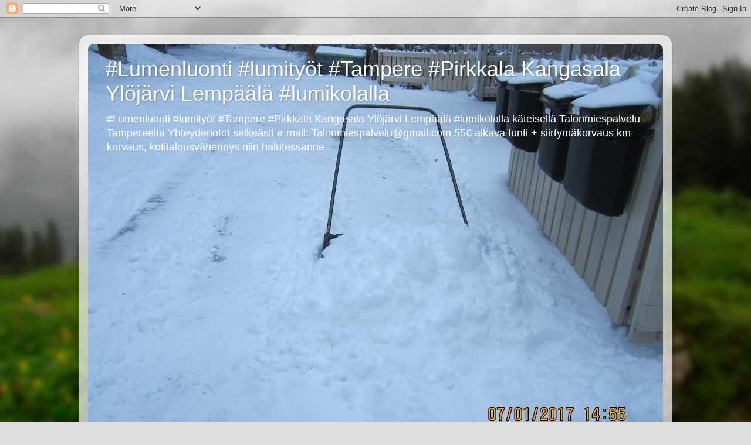

--- FILE ---
content_type: text/html; charset=UTF-8
request_url: https://lumenluonti-tampere.blogspot.com/2017/
body_size: 50617
content:
<!DOCTYPE html>
<html class='v2' dir='ltr' lang='fi'>
<head>
<link href='https://www.blogger.com/static/v1/widgets/335934321-css_bundle_v2.css' rel='stylesheet' type='text/css'/>
<meta content='width=1100' name='viewport'/>
<meta content='text/html; charset=UTF-8' http-equiv='Content-Type'/>
<meta content='blogger' name='generator'/>
<link href='https://lumenluonti-tampere.blogspot.com/favicon.ico' rel='icon' type='image/x-icon'/>
<link href='https://lumenluonti-tampere.blogspot.com/2017/' rel='canonical'/>
<link rel="alternate" type="application/atom+xml" title="#Lumenluonti #lumityöt #Tampere #Pirkkala Kangasala Ylöjärvi Lempäälä #lumikolalla  - Atom" href="https://lumenluonti-tampere.blogspot.com/feeds/posts/default" />
<link rel="alternate" type="application/rss+xml" title="#Lumenluonti #lumityöt #Tampere #Pirkkala Kangasala Ylöjärvi Lempäälä #lumikolalla  - RSS" href="https://lumenluonti-tampere.blogspot.com/feeds/posts/default?alt=rss" />
<link rel="service.post" type="application/atom+xml" title="#Lumenluonti #lumityöt #Tampere #Pirkkala Kangasala Ylöjärvi Lempäälä #lumikolalla  - Atom" href="https://www.blogger.com/feeds/8985646276095812945/posts/default" />
<!--Can't find substitution for tag [blog.ieCssRetrofitLinks]-->
<meta content='https://lumenluonti-tampere.blogspot.com/2017/' property='og:url'/>
<meta content='#Lumenluonti #lumityöt #Tampere #Pirkkala Kangasala Ylöjärvi Lempäälä #lumikolalla ' property='og:title'/>
<meta content='' property='og:description'/>
<title>#Lumenluonti #lumityöt #Tampere #Pirkkala Kangasala Ylöjärvi Lempäälä #lumikolalla : 2017</title>
<style id='page-skin-1' type='text/css'><!--
/*-----------------------------------------------
Blogger Template Style
Name:     Picture Window
Designer: Blogger
URL:      www.blogger.com
----------------------------------------------- */
/* Content
----------------------------------------------- */
body {
font: normal normal 15px Arial, Tahoma, Helvetica, FreeSans, sans-serif;
color: #333333;
background: #dddddd url(//themes.googleusercontent.com/image?id=1fupio4xM9eVxyr-k5QC5RiCJlYR35r9dXsp63RKsKt64v33poi2MvnjkX_1MULBY8BsT) repeat-x fixed bottom center;
}
html body .region-inner {
min-width: 0;
max-width: 100%;
width: auto;
}
.content-outer {
font-size: 90%;
}
a:link {
text-decoration:none;
color: #992211;
}
a:visited {
text-decoration:none;
color: #771100;
}
a:hover {
text-decoration:underline;
color: #cc4411;
}
.content-outer {
background: transparent url(//www.blogblog.com/1kt/transparent/white80.png) repeat scroll top left;
-moz-border-radius: 15px;
-webkit-border-radius: 15px;
-goog-ms-border-radius: 15px;
border-radius: 15px;
-moz-box-shadow: 0 0 3px rgba(0, 0, 0, .15);
-webkit-box-shadow: 0 0 3px rgba(0, 0, 0, .15);
-goog-ms-box-shadow: 0 0 3px rgba(0, 0, 0, .15);
box-shadow: 0 0 3px rgba(0, 0, 0, .15);
margin: 30px auto;
}
.content-inner {
padding: 15px;
}
/* Header
----------------------------------------------- */
.header-outer {
background: #992211 url(//www.blogblog.com/1kt/transparent/header_gradient_shade.png) repeat-x scroll top left;
_background-image: none;
color: #ffffff;
-moz-border-radius: 10px;
-webkit-border-radius: 10px;
-goog-ms-border-radius: 10px;
border-radius: 10px;
}
.Header img, .Header #header-inner {
-moz-border-radius: 10px;
-webkit-border-radius: 10px;
-goog-ms-border-radius: 10px;
border-radius: 10px;
}
.header-inner .Header .titlewrapper,
.header-inner .Header .descriptionwrapper {
padding-left: 30px;
padding-right: 30px;
}
.Header h1 {
font: normal normal 36px Arial, Tahoma, Helvetica, FreeSans, sans-serif;
text-shadow: 1px 1px 3px rgba(0, 0, 0, 0.3);
}
.Header h1 a {
color: #ffffff;
}
.Header .description {
font-size: 130%;
}
/* Tabs
----------------------------------------------- */
.tabs-inner {
margin: .5em 0 0;
padding: 0;
}
.tabs-inner .section {
margin: 0;
}
.tabs-inner .widget ul {
padding: 0;
background: #f5f5f5 url(//www.blogblog.com/1kt/transparent/tabs_gradient_shade.png) repeat scroll bottom;
-moz-border-radius: 10px;
-webkit-border-radius: 10px;
-goog-ms-border-radius: 10px;
border-radius: 10px;
}
.tabs-inner .widget li {
border: none;
}
.tabs-inner .widget li a {
display: inline-block;
padding: .5em 1em;
margin-right: 0;
color: #992211;
font: normal normal 15px Arial, Tahoma, Helvetica, FreeSans, sans-serif;
-moz-border-radius: 0 0 0 0;
-webkit-border-top-left-radius: 0;
-webkit-border-top-right-radius: 0;
-goog-ms-border-radius: 0 0 0 0;
border-radius: 0 0 0 0;
background: transparent none no-repeat scroll top left;
border-right: 1px solid #cccccc;
}
.tabs-inner .widget li:first-child a {
padding-left: 1.25em;
-moz-border-radius-topleft: 10px;
-moz-border-radius-bottomleft: 10px;
-webkit-border-top-left-radius: 10px;
-webkit-border-bottom-left-radius: 10px;
-goog-ms-border-top-left-radius: 10px;
-goog-ms-border-bottom-left-radius: 10px;
border-top-left-radius: 10px;
border-bottom-left-radius: 10px;
}
.tabs-inner .widget li.selected a,
.tabs-inner .widget li a:hover {
position: relative;
z-index: 1;
background: #ffffff url(//www.blogblog.com/1kt/transparent/tabs_gradient_shade.png) repeat scroll bottom;
color: #000000;
-moz-box-shadow: 0 0 0 rgba(0, 0, 0, .15);
-webkit-box-shadow: 0 0 0 rgba(0, 0, 0, .15);
-goog-ms-box-shadow: 0 0 0 rgba(0, 0, 0, .15);
box-shadow: 0 0 0 rgba(0, 0, 0, .15);
}
/* Headings
----------------------------------------------- */
h2 {
font: bold normal 13px Arial, Tahoma, Helvetica, FreeSans, sans-serif;
text-transform: uppercase;
color: #666666;
margin: .5em 0;
}
/* Main
----------------------------------------------- */
.main-outer {
background: transparent none repeat scroll top center;
-moz-border-radius: 0 0 0 0;
-webkit-border-top-left-radius: 0;
-webkit-border-top-right-radius: 0;
-webkit-border-bottom-left-radius: 0;
-webkit-border-bottom-right-radius: 0;
-goog-ms-border-radius: 0 0 0 0;
border-radius: 0 0 0 0;
-moz-box-shadow: 0 0 0 rgba(0, 0, 0, .15);
-webkit-box-shadow: 0 0 0 rgba(0, 0, 0, .15);
-goog-ms-box-shadow: 0 0 0 rgba(0, 0, 0, .15);
box-shadow: 0 0 0 rgba(0, 0, 0, .15);
}
.main-inner {
padding: 15px 5px 20px;
}
.main-inner .column-center-inner {
padding: 0 0;
}
.main-inner .column-left-inner {
padding-left: 0;
}
.main-inner .column-right-inner {
padding-right: 0;
}
/* Posts
----------------------------------------------- */
h3.post-title {
margin: 0;
font: normal normal 18px Arial, Tahoma, Helvetica, FreeSans, sans-serif;
}
.comments h4 {
margin: 1em 0 0;
font: normal normal 18px Arial, Tahoma, Helvetica, FreeSans, sans-serif;
}
.date-header span {
color: #333333;
}
.post-outer {
background-color: #ffffff;
border: solid 1px #dddddd;
-moz-border-radius: 10px;
-webkit-border-radius: 10px;
border-radius: 10px;
-goog-ms-border-radius: 10px;
padding: 15px 20px;
margin: 0 -20px 20px;
}
.post-body {
line-height: 1.4;
font-size: 110%;
position: relative;
}
.post-header {
margin: 0 0 1.5em;
color: #999999;
line-height: 1.6;
}
.post-footer {
margin: .5em 0 0;
color: #999999;
line-height: 1.6;
}
#blog-pager {
font-size: 140%
}
#comments .comment-author {
padding-top: 1.5em;
border-top: dashed 1px #ccc;
border-top: dashed 1px rgba(128, 128, 128, .5);
background-position: 0 1.5em;
}
#comments .comment-author:first-child {
padding-top: 0;
border-top: none;
}
.avatar-image-container {
margin: .2em 0 0;
}
/* Comments
----------------------------------------------- */
.comments .comments-content .icon.blog-author {
background-repeat: no-repeat;
background-image: url([data-uri]);
}
.comments .comments-content .loadmore a {
border-top: 1px solid #cc4411;
border-bottom: 1px solid #cc4411;
}
.comments .continue {
border-top: 2px solid #cc4411;
}
/* Widgets
----------------------------------------------- */
.widget ul, .widget #ArchiveList ul.flat {
padding: 0;
list-style: none;
}
.widget ul li, .widget #ArchiveList ul.flat li {
border-top: dashed 1px #ccc;
border-top: dashed 1px rgba(128, 128, 128, .5);
}
.widget ul li:first-child, .widget #ArchiveList ul.flat li:first-child {
border-top: none;
}
.widget .post-body ul {
list-style: disc;
}
.widget .post-body ul li {
border: none;
}
/* Footer
----------------------------------------------- */
.footer-outer {
color:#eeeeee;
background: transparent url(https://resources.blogblog.com/blogblog/data/1kt/transparent/black50.png) repeat scroll top left;
-moz-border-radius: 10px 10px 10px 10px;
-webkit-border-top-left-radius: 10px;
-webkit-border-top-right-radius: 10px;
-webkit-border-bottom-left-radius: 10px;
-webkit-border-bottom-right-radius: 10px;
-goog-ms-border-radius: 10px 10px 10px 10px;
border-radius: 10px 10px 10px 10px;
-moz-box-shadow: 0 0 0 rgba(0, 0, 0, .15);
-webkit-box-shadow: 0 0 0 rgba(0, 0, 0, .15);
-goog-ms-box-shadow: 0 0 0 rgba(0, 0, 0, .15);
box-shadow: 0 0 0 rgba(0, 0, 0, .15);
}
.footer-inner {
padding: 10px 5px 20px;
}
.footer-outer a {
color: #ffffdd;
}
.footer-outer a:visited {
color: #cccc99;
}
.footer-outer a:hover {
color: #ffffff;
}
.footer-outer .widget h2 {
color: #bbbbbb;
}
/* Mobile
----------------------------------------------- */
html body.mobile {
height: auto;
}
html body.mobile {
min-height: 480px;
background-size: 100% auto;
}
.mobile .body-fauxcolumn-outer {
background: transparent none repeat scroll top left;
}
html .mobile .mobile-date-outer, html .mobile .blog-pager {
border-bottom: none;
background: transparent none repeat scroll top center;
margin-bottom: 10px;
}
.mobile .date-outer {
background: transparent none repeat scroll top center;
}
.mobile .header-outer, .mobile .main-outer,
.mobile .post-outer, .mobile .footer-outer {
-moz-border-radius: 0;
-webkit-border-radius: 0;
-goog-ms-border-radius: 0;
border-radius: 0;
}
.mobile .content-outer,
.mobile .main-outer,
.mobile .post-outer {
background: inherit;
border: none;
}
.mobile .content-outer {
font-size: 100%;
}
.mobile-link-button {
background-color: #992211;
}
.mobile-link-button a:link, .mobile-link-button a:visited {
color: #ffffff;
}
.mobile-index-contents {
color: #333333;
}
.mobile .tabs-inner .PageList .widget-content {
background: #ffffff url(//www.blogblog.com/1kt/transparent/tabs_gradient_shade.png) repeat scroll bottom;
color: #000000;
}
.mobile .tabs-inner .PageList .widget-content .pagelist-arrow {
border-left: 1px solid #cccccc;
}

--></style>
<style id='template-skin-1' type='text/css'><!--
body {
min-width: 1010px;
}
.content-outer, .content-fauxcolumn-outer, .region-inner {
min-width: 1010px;
max-width: 1010px;
_width: 1010px;
}
.main-inner .columns {
padding-left: 0px;
padding-right: 310px;
}
.main-inner .fauxcolumn-center-outer {
left: 0px;
right: 310px;
/* IE6 does not respect left and right together */
_width: expression(this.parentNode.offsetWidth -
parseInt("0px") -
parseInt("310px") + 'px');
}
.main-inner .fauxcolumn-left-outer {
width: 0px;
}
.main-inner .fauxcolumn-right-outer {
width: 310px;
}
.main-inner .column-left-outer {
width: 0px;
right: 100%;
margin-left: -0px;
}
.main-inner .column-right-outer {
width: 310px;
margin-right: -310px;
}
#layout {
min-width: 0;
}
#layout .content-outer {
min-width: 0;
width: 800px;
}
#layout .region-inner {
min-width: 0;
width: auto;
}
body#layout div.add_widget {
padding: 8px;
}
body#layout div.add_widget a {
margin-left: 32px;
}
--></style>
<style>
    body {background-image:url(\/\/themes.googleusercontent.com\/image?id=1fupio4xM9eVxyr-k5QC5RiCJlYR35r9dXsp63RKsKt64v33poi2MvnjkX_1MULBY8BsT);}
    
@media (max-width: 200px) { body {background-image:url(\/\/themes.googleusercontent.com\/image?id=1fupio4xM9eVxyr-k5QC5RiCJlYR35r9dXsp63RKsKt64v33poi2MvnjkX_1MULBY8BsT&options=w200);}}
@media (max-width: 400px) and (min-width: 201px) { body {background-image:url(\/\/themes.googleusercontent.com\/image?id=1fupio4xM9eVxyr-k5QC5RiCJlYR35r9dXsp63RKsKt64v33poi2MvnjkX_1MULBY8BsT&options=w400);}}
@media (max-width: 800px) and (min-width: 401px) { body {background-image:url(\/\/themes.googleusercontent.com\/image?id=1fupio4xM9eVxyr-k5QC5RiCJlYR35r9dXsp63RKsKt64v33poi2MvnjkX_1MULBY8BsT&options=w800);}}
@media (max-width: 1200px) and (min-width: 801px) { body {background-image:url(\/\/themes.googleusercontent.com\/image?id=1fupio4xM9eVxyr-k5QC5RiCJlYR35r9dXsp63RKsKt64v33poi2MvnjkX_1MULBY8BsT&options=w1200);}}
/* Last tag covers anything over one higher than the previous max-size cap. */
@media (min-width: 1201px) { body {background-image:url(\/\/themes.googleusercontent.com\/image?id=1fupio4xM9eVxyr-k5QC5RiCJlYR35r9dXsp63RKsKt64v33poi2MvnjkX_1MULBY8BsT&options=w1600);}}
  </style>
<link href='https://www.blogger.com/dyn-css/authorization.css?targetBlogID=8985646276095812945&amp;zx=b33cd0ed-b0b6-40b6-8c12-9df28a419d1b' media='none' onload='if(media!=&#39;all&#39;)media=&#39;all&#39;' rel='stylesheet'/><noscript><link href='https://www.blogger.com/dyn-css/authorization.css?targetBlogID=8985646276095812945&amp;zx=b33cd0ed-b0b6-40b6-8c12-9df28a419d1b' rel='stylesheet'/></noscript>
<meta name='google-adsense-platform-account' content='ca-host-pub-1556223355139109'/>
<meta name='google-adsense-platform-domain' content='blogspot.com'/>

</head>
<body class='loading variant-shade'>
<div class='navbar section' id='navbar' name='Navigointipalkki'><div class='widget Navbar' data-version='1' id='Navbar1'><script type="text/javascript">
    function setAttributeOnload(object, attribute, val) {
      if(window.addEventListener) {
        window.addEventListener('load',
          function(){ object[attribute] = val; }, false);
      } else {
        window.attachEvent('onload', function(){ object[attribute] = val; });
      }
    }
  </script>
<div id="navbar-iframe-container"></div>
<script type="text/javascript" src="https://apis.google.com/js/platform.js"></script>
<script type="text/javascript">
      gapi.load("gapi.iframes:gapi.iframes.style.bubble", function() {
        if (gapi.iframes && gapi.iframes.getContext) {
          gapi.iframes.getContext().openChild({
              url: 'https://www.blogger.com/navbar/8985646276095812945?origin\x3dhttps://lumenluonti-tampere.blogspot.com',
              where: document.getElementById("navbar-iframe-container"),
              id: "navbar-iframe"
          });
        }
      });
    </script><script type="text/javascript">
(function() {
var script = document.createElement('script');
script.type = 'text/javascript';
script.src = '//pagead2.googlesyndication.com/pagead/js/google_top_exp.js';
var head = document.getElementsByTagName('head')[0];
if (head) {
head.appendChild(script);
}})();
</script>
</div></div>
<div class='body-fauxcolumns'>
<div class='fauxcolumn-outer body-fauxcolumn-outer'>
<div class='cap-top'>
<div class='cap-left'></div>
<div class='cap-right'></div>
</div>
<div class='fauxborder-left'>
<div class='fauxborder-right'></div>
<div class='fauxcolumn-inner'>
</div>
</div>
<div class='cap-bottom'>
<div class='cap-left'></div>
<div class='cap-right'></div>
</div>
</div>
</div>
<div class='content'>
<div class='content-fauxcolumns'>
<div class='fauxcolumn-outer content-fauxcolumn-outer'>
<div class='cap-top'>
<div class='cap-left'></div>
<div class='cap-right'></div>
</div>
<div class='fauxborder-left'>
<div class='fauxborder-right'></div>
<div class='fauxcolumn-inner'>
</div>
</div>
<div class='cap-bottom'>
<div class='cap-left'></div>
<div class='cap-right'></div>
</div>
</div>
</div>
<div class='content-outer'>
<div class='content-cap-top cap-top'>
<div class='cap-left'></div>
<div class='cap-right'></div>
</div>
<div class='fauxborder-left content-fauxborder-left'>
<div class='fauxborder-right content-fauxborder-right'></div>
<div class='content-inner'>
<header>
<div class='header-outer'>
<div class='header-cap-top cap-top'>
<div class='cap-left'></div>
<div class='cap-right'></div>
</div>
<div class='fauxborder-left header-fauxborder-left'>
<div class='fauxborder-right header-fauxborder-right'></div>
<div class='region-inner header-inner'>
<div class='header section' id='header' name='Otsikko'><div class='widget Header' data-version='1' id='Header1'>
<div id='header-inner' style='background-image: url("https://blogger.googleusercontent.com/img/b/R29vZ2xl/AVvXsEhp6HEYIc4uXEq8HE-mx3mjXQTdM3HjP1Iw4NF8SMplKb_k_vXeYSmPPOcbeOYRGVMNQDyXfWcVNTYJANtL7g_JV-OJ8ZCSEjQhUl8EhF-JUP6rd9WBLCvKuvm6GvFZjytmIXp4yvcDJ35o/s980/Lumenluonti+tilauksen+mukaan+Talonmiespalvelu+Tampere+pic4.JPG"); background-position: left; min-height: 735px; _height: 735px; background-repeat: no-repeat; '>
<div class='titlewrapper' style='background: transparent'>
<h1 class='title' style='background: transparent; border-width: 0px'>
<a href='https://lumenluonti-tampere.blogspot.com/'>
#Lumenluonti #lumityöt #Tampere #Pirkkala Kangasala Ylöjärvi Lempäälä #lumikolalla 
</a>
</h1>
</div>
<div class='descriptionwrapper'>
<p class='description'><span>#Lumenluonti #lumityöt #Tampere #Pirkkala Kangasala Ylöjärvi Lempäälä #lumikolalla käteisellä Talonmiespalvelu Tampereelta
Yhteydenotot selkeästi e-mail: Talonmiespalvelu@gmail.com

55&#8364; alkava tunti + siirtymäkorvaus km-korvaus, kotitalousvähennys niin halutessanne</span></p>
</div>
</div>
</div></div>
</div>
</div>
<div class='header-cap-bottom cap-bottom'>
<div class='cap-left'></div>
<div class='cap-right'></div>
</div>
</div>
</header>
<div class='tabs-outer'>
<div class='tabs-cap-top cap-top'>
<div class='cap-left'></div>
<div class='cap-right'></div>
</div>
<div class='fauxborder-left tabs-fauxborder-left'>
<div class='fauxborder-right tabs-fauxborder-right'></div>
<div class='region-inner tabs-inner'>
<div class='tabs no-items section' id='crosscol' name='Kaikki sarakkeet'></div>
<div class='tabs no-items section' id='crosscol-overflow' name='Cross-Column 2'></div>
</div>
</div>
<div class='tabs-cap-bottom cap-bottom'>
<div class='cap-left'></div>
<div class='cap-right'></div>
</div>
</div>
<div class='main-outer'>
<div class='main-cap-top cap-top'>
<div class='cap-left'></div>
<div class='cap-right'></div>
</div>
<div class='fauxborder-left main-fauxborder-left'>
<div class='fauxborder-right main-fauxborder-right'></div>
<div class='region-inner main-inner'>
<div class='columns fauxcolumns'>
<div class='fauxcolumn-outer fauxcolumn-center-outer'>
<div class='cap-top'>
<div class='cap-left'></div>
<div class='cap-right'></div>
</div>
<div class='fauxborder-left'>
<div class='fauxborder-right'></div>
<div class='fauxcolumn-inner'>
</div>
</div>
<div class='cap-bottom'>
<div class='cap-left'></div>
<div class='cap-right'></div>
</div>
</div>
<div class='fauxcolumn-outer fauxcolumn-left-outer'>
<div class='cap-top'>
<div class='cap-left'></div>
<div class='cap-right'></div>
</div>
<div class='fauxborder-left'>
<div class='fauxborder-right'></div>
<div class='fauxcolumn-inner'>
</div>
</div>
<div class='cap-bottom'>
<div class='cap-left'></div>
<div class='cap-right'></div>
</div>
</div>
<div class='fauxcolumn-outer fauxcolumn-right-outer'>
<div class='cap-top'>
<div class='cap-left'></div>
<div class='cap-right'></div>
</div>
<div class='fauxborder-left'>
<div class='fauxborder-right'></div>
<div class='fauxcolumn-inner'>
</div>
</div>
<div class='cap-bottom'>
<div class='cap-left'></div>
<div class='cap-right'></div>
</div>
</div>
<!-- corrects IE6 width calculation -->
<div class='columns-inner'>
<div class='column-center-outer'>
<div class='column-center-inner'>
<div class='main section' id='main' name='Ensisijainen'><div class='widget Blog' data-version='1' id='Blog1'>
<div class='blog-posts hfeed'>

          <div class="date-outer">
        
<h2 class='date-header'><span>lauantai 14. tammikuuta 2017</span></h2>

          <div class="date-posts">
        
<div class='post-outer'>
<div class='post hentry uncustomized-post-template' itemprop='blogPost' itemscope='itemscope' itemtype='http://schema.org/BlogPosting'>
<meta content='https://blogger.googleusercontent.com/img/b/R29vZ2xl/AVvXsEjF6CcsJW6RIbjd83pyHhoh3Sx4e4yPVTXw8i-lWUVXF-oeY2lJs_o5p5fV5gX8JaoYTNs3L390W-yLjHXePT_XYc2HXrzjKd96vRANCICl0Fr0RhPgCgCw0mcupMio2dJ99E_dExpnYYTl/s640/Lumenluontia+kolaten+13.1.2017+Talonmiespalvelu+Tampere+pic4.JPG' itemprop='image_url'/>
<meta content='8985646276095812945' itemprop='blogId'/>
<meta content='4679548219492128813' itemprop='postId'/>
<a name='4679548219492128813'></a>
<h3 class='post-title entry-title' itemprop='name'>
<a href='https://lumenluonti-tampere.blogspot.com/2017/01/lumenluonti-lumenluonnit-tampere.html'>Lumenluonti, lumenluonnit Tampere Pirkkala Kangasala Ylöjärvi Lempäälä lumikolalla käteisellä Talonmies- ja pihapalvelu Tampereelta</a>
</h3>
<div class='post-header'>
<div class='post-header-line-1'></div>
</div>
<div class='post-body entry-content' id='post-body-4679548219492128813' itemprop='description articleBody'>
<div class="separator" style="clear: both; text-align: center;">
<a href="https://blogger.googleusercontent.com/img/b/R29vZ2xl/AVvXsEjF6CcsJW6RIbjd83pyHhoh3Sx4e4yPVTXw8i-lWUVXF-oeY2lJs_o5p5fV5gX8JaoYTNs3L390W-yLjHXePT_XYc2HXrzjKd96vRANCICl0Fr0RhPgCgCw0mcupMio2dJ99E_dExpnYYTl/s1600/Lumenluontia+kolaten+13.1.2017+Talonmiespalvelu+Tampere+pic4.JPG" imageanchor="1" style="clear: left; float: left; margin-bottom: 1em; margin-right: 1em;"><img border="0" height="480" loading="lazy" src="https://blogger.googleusercontent.com/img/b/R29vZ2xl/AVvXsEjF6CcsJW6RIbjd83pyHhoh3Sx4e4yPVTXw8i-lWUVXF-oeY2lJs_o5p5fV5gX8JaoYTNs3L390W-yLjHXePT_XYc2HXrzjKd96vRANCICl0Fr0RhPgCgCw0mcupMio2dJ99E_dExpnYYTl/s640-rw/Lumenluontia+kolaten+13.1.2017+Talonmiespalvelu+Tampere+pic4.JPG" width="640" /></a></div>
<span style="font-size: x-large;"><b>Lumenluonti, lumenluonnit Tampere Pirkkala Kangasala Ylöjärvi Lempäälä lumikolalla käteisellä Talonmies- ja pihapalvelu Tampereelta&nbsp;</b></span><br />
<span style="font-size: x-large;"><b><br /></b></span>
<span style="font-size: x-large;"><b>Yhteydenotot selkeästi sähköpostina /e-mail: Talonmiespalvelu@gmail.com (Kiitos)</b></span><br />
<span style="font-size: x-large;"><b><br /></b></span>
<span style="font-size: x-large;"><b>Puhelinteksarina sähköpostinne = sähköpostiosoitteen, jos kiireistä.</b></span><br />
<span style="font-size: x-large;"><b style="font-size: xx-large;"><br /></b></span>
<span style="font-size: x-large;"><b style="font-size: xx-large;">044-3380291 (<span style="color: red;">Inhoan tekstarien näpyttelyä, vastaan sähköpostiinne</span>)</b></span><br />
<span style="font-size: x-large;"><b style="font-size: xx-large;"><br /></b><span style="font-size: x-large;"><b>50 euroa alkava tunti&nbsp;+ siirtymäkorvaus km-korvaus, kotitalousvähennys niin halutessanne</b></span><br /><b style="font-size: xx-large;"><br /></b><b style="font-size: xx-large;">Osoitteenne aikanne&nbsp;+ puhelinnumeronne varalta</b></span><br />
<br />
<b>Monasti liian usein asiakkailla epäkelpoja epätarkoituksenmukaisia = liian pieniä eli tarkoitettu naisen kokoisille lumikolina, siksi kuljetan omaani mukana nykyään. Alla esimerkki alle keskimittaiselle miehelle tarkoitetusta. Tämän blogin ensimmäisenä keskimittaiselle sopiva lumikola. Lumenluontivälineet pitää olla aina tekijälle sopivat, muuten homma ns. "kusee" ja selkä rasittuu.</b><br />
<a href="https://blogger.googleusercontent.com/img/b/R29vZ2xl/AVvXsEjmYyNIiP32cewlCyZMtYglFH_LX_8ZoShqyup4qGZYNOkcVxNjyq8EQF2Ieqi3NNakCpp4_tiNqHcg7JUBWyQgA8TNNlAuQT9_yyT49hJkmXiHPr-wRvcbN3yRilMAlxqiy-JUzmtmjkpJ/s1600/Lumenluonti+tilauksen+mukaan+Talonmiespalvelu+Tampere+pic2.JPG" imageanchor="1" style="clear: left; float: left; font-size: medium; font-weight: normal; margin-bottom: 1em; margin-right: 1em; text-align: center;"><img border="0" height="480" loading="lazy" src="https://blogger.googleusercontent.com/img/b/R29vZ2xl/AVvXsEjmYyNIiP32cewlCyZMtYglFH_LX_8ZoShqyup4qGZYNOkcVxNjyq8EQF2Ieqi3NNakCpp4_tiNqHcg7JUBWyQgA8TNNlAuQT9_yyT49hJkmXiHPr-wRvcbN3yRilMAlxqiy-JUzmtmjkpJ/s640-rw/Lumenluonti+tilauksen+mukaan+Talonmiespalvelu+Tampere+pic2.JPG" width="640" /></a><span style="font-size: x-large;"><b style="font-size: xx-large;"></b></span><br />
<span style="font-size: x-large;"><b style="font-size: xx-large;">Pihan sepelitys joko teidän tai tuomani sepelin avulla:&nbsp;</b></span><br />
<div class="separator" style="clear: both; text-align: center;">
<a href="https://blogger.googleusercontent.com/img/b/R29vZ2xl/AVvXsEh2ZOubDbUNXFYwyl0RsSAe58jjM2Lj8vZ5cGgF454yttrmzjjqVogbqAitG2ACYG3-Ey6B4b0_IRMMCwfJiXvmryQ139PmiShOawLPC_zJih8L2AsnLHCJRtgOqZ7aPSDokZN45UZhSqio/s1600/Pyynikin+katuosuuksille+sepelikive%25C3%25A4+lumiharjauksen+j%25C3%25A4lkeen+pic2.JPG" imageanchor="1" style="font-size: medium; font-weight: normal; margin-left: 1em; margin-right: 1em; text-align: center;"><img border="0" height="640" loading="lazy" src="https://blogger.googleusercontent.com/img/b/R29vZ2xl/AVvXsEh2ZOubDbUNXFYwyl0RsSAe58jjM2Lj8vZ5cGgF454yttrmzjjqVogbqAitG2ACYG3-Ey6B4b0_IRMMCwfJiXvmryQ139PmiShOawLPC_zJih8L2AsnLHCJRtgOqZ7aPSDokZN45UZhSqio/s640-rw/Pyynikin+katuosuuksille+sepelikive%25C3%25A4+lumiharjauksen+j%25C3%25A4lkeen+pic2.JPG" width="480" /></a></div>
<div class="separator" style="clear: both; text-align: center;">
<br /></div>
<div class="separator" style="clear: both; text-align: center;">
---------------------------------</div>
<div class="separator" style="clear: both; text-align: center;">
<a href="http://lumenluonti-tampere.blogspot.fi/">http://lumenluonti-tampere.blogspot.fi/</a></div>
<div class="separator" style="clear: both; text-align: center;">
-------------------------------------------------------------------------------------------------</div>
<div style='clear: both;'></div>
</div>
<div class='post-footer'>
<div class='post-footer-line post-footer-line-1'>
<span class='post-author vcard'>
Lähettänyt
<span class='fn' itemprop='author' itemscope='itemscope' itemtype='http://schema.org/Person'>
<meta content='https://www.blogger.com/profile/10648404476972132546' itemprop='url'/>
<a class='g-profile' href='https://www.blogger.com/profile/10648404476972132546' rel='author' title='author profile'>
<span itemprop='name'>Talkkaripalveluja Pihatyöt kattorännien siivoukset nurmikoiden uusinnat pihapalvelut vuodenaikojen mukaan</span>
</a>
</span>
</span>
<span class='post-timestamp'>
klo
<meta content='https://lumenluonti-tampere.blogspot.com/2017/01/lumenluonti-lumenluonnit-tampere.html' itemprop='url'/>
<a class='timestamp-link' href='https://lumenluonti-tampere.blogspot.com/2017/01/lumenluonti-lumenluonnit-tampere.html' rel='bookmark' title='permanent link'><abbr class='published' itemprop='datePublished' title='2017-01-14T11:40:00-08:00'>11.40</abbr></a>
</span>
<span class='post-comment-link'>
<a class='comment-link' href='https://lumenluonti-tampere.blogspot.com/2017/01/lumenluonti-lumenluonnit-tampere.html#comment-form' onclick=''>
Ei kommentteja:
  </a>
</span>
<span class='post-icons'>
<span class='item-control blog-admin pid-100106090'>
<a href='https://www.blogger.com/post-edit.g?blogID=8985646276095812945&postID=4679548219492128813&from=pencil' title='Muokkaa tekstiä'>
<img alt='' class='icon-action' height='18' src='https://resources.blogblog.com/img/icon18_edit_allbkg.gif' width='18'/>
</a>
</span>
</span>
<div class='post-share-buttons goog-inline-block'>
<a class='goog-inline-block share-button sb-email' href='https://www.blogger.com/share-post.g?blogID=8985646276095812945&postID=4679548219492128813&target=email' target='_blank' title='Kohteen lähettäminen sähköpostitse'><span class='share-button-link-text'>Kohteen lähettäminen sähköpostitse</span></a><a class='goog-inline-block share-button sb-blog' href='https://www.blogger.com/share-post.g?blogID=8985646276095812945&postID=4679548219492128813&target=blog' onclick='window.open(this.href, "_blank", "height=270,width=475"); return false;' target='_blank' title='Bloggaa tästä!'><span class='share-button-link-text'>Bloggaa tästä!</span></a><a class='goog-inline-block share-button sb-twitter' href='https://www.blogger.com/share-post.g?blogID=8985646276095812945&postID=4679548219492128813&target=twitter' target='_blank' title='Jaa X:ssä'><span class='share-button-link-text'>Jaa X:ssä</span></a><a class='goog-inline-block share-button sb-facebook' href='https://www.blogger.com/share-post.g?blogID=8985646276095812945&postID=4679548219492128813&target=facebook' onclick='window.open(this.href, "_blank", "height=430,width=640"); return false;' target='_blank' title='Jaa Facebookiin'><span class='share-button-link-text'>Jaa Facebookiin</span></a><a class='goog-inline-block share-button sb-pinterest' href='https://www.blogger.com/share-post.g?blogID=8985646276095812945&postID=4679548219492128813&target=pinterest' target='_blank' title='Jaa Pinterestiin'><span class='share-button-link-text'>Jaa Pinterestiin</span></a>
</div>
</div>
<div class='post-footer-line post-footer-line-2'>
<span class='post-labels'>
Tunnisteet:
<a href='https://lumenluonti-tampere.blogspot.com/search/label/Pihan%20sepelitys%20joko%20teid%C3%A4n%20tai%20tuomani%20sepelin%20avulla' rel='tag'>Pihan sepelitys joko teidän tai tuomani sepelin avulla</a>
</span>
</div>
<div class='post-footer-line post-footer-line-3'>
<span class='post-location'>
Sijainti:
<a href='https://maps.google.com/maps?q=Tampere,+Suomi@61.4977524,23.760953500000028&z=10' target='_blank'>Tampere, Suomi</a>
</span>
</div>
</div>
</div>
</div>

        </div></div>
      
</div>
<div class='blog-pager' id='blog-pager'>
<span id='blog-pager-newer-link'>
<a class='blog-pager-newer-link' href='https://lumenluonti-tampere.blogspot.com/' id='Blog1_blog-pager-newer-link' title='Uudemmat tekstit'>Uudemmat tekstit</a>
</span>
<span id='blog-pager-older-link'>
<a class='blog-pager-older-link' href='https://lumenluonti-tampere.blogspot.com/search?updated-max=2017-01-14T11:40:00-08:00&amp;max-results=7' id='Blog1_blog-pager-older-link' title='Vanhemmat tekstit'>Vanhemmat tekstit</a>
</span>
<a class='home-link' href='https://lumenluonti-tampere.blogspot.com/'>Etusivu</a>
</div>
<div class='clear'></div>
<div class='blog-feeds'>
<div class='feed-links'>
Tilaa:
<a class='feed-link' href='https://lumenluonti-tampere.blogspot.com/feeds/posts/default' target='_blank' type='application/atom+xml'>Kommentit (Atom)</a>
</div>
</div>
</div></div>
</div>
</div>
<div class='column-left-outer'>
<div class='column-left-inner'>
<aside>
</aside>
</div>
</div>
<div class='column-right-outer'>
<div class='column-right-inner'>
<aside>
<div class='sidebar section' id='sidebar-right-1'><div class='widget FeaturedPost' data-version='1' id='FeaturedPost1'>
<h2 class='title'>Blogitekstisuositus</h2>
<div class='post-summary'>
<h3><a href='https://lumenluonti-tampere.blogspot.com/2025/11/lumenluonti-lumityot-tampere-pirkkala.html'>#Lumenluonti #lumityöt #Tampere #Pirkkala Kangasala Ylöjärvi Lempäälä #lumikolalla käteisellä Talonmiespalvelu@gmail.com tilauksenne?</a></h3>
<p>
&#160; Elämme talven murrosta kohti joulua: Lumenluontikausi alkoi 21.11.2025 räntälunta tiivistä lumiaura ajanut valliksi Talonmiespalvelu@gmail...
</p>
<img class='image' src='https://blogger.googleusercontent.com/img/b/R29vZ2xl/AVvXsEgza8GPb3dJxqGZ2bI-0sw1UgWkssvWGptDOBArMJI-hhnab7F2WfQnaYsUdRUSA6gUROddYM-zeSJUcE19jrpkzS09aheg1m6ITl23p00fqRRpcomWHbPg9oJCXGQ8gd-p-bz8NAtr7xDFWCJmPTMO61a2LxDnxyYuakK9QgLBz-vnHA0QIdofIKwfSPMX/w640-h480/Lumenluontikausi%20alkoi%2021.11.2025%20r%C3%A4nt%C3%A4lunta%20tiivist%C3%A4%20lumiaura%20ajanut%20valliksi%20Talonmiespalvelu@gmail.com%20tilattavissa%20kuva2.jpg'/>
</div>
<style type='text/css'>
    .image {
      width: 100%;
    }
  </style>
<div class='clear'></div>
</div><div class='widget Profile' data-version='1' id='Profile1'>
<h2>Tietoja minusta</h2>
<div class='widget-content'>
<a href='https://www.blogger.com/profile/10648404476972132546'><img alt='Oma kuva' class='profile-img' height='60' src='//blogger.googleusercontent.com/img/b/R29vZ2xl/AVvXsEh8ZZ22ENGAyLgaAGdaVK3Mrqn_pUPhRJS6gkbjPQiXn64odXlI0FTEFKgFn_uhWAaUWK99IltG3hL5y_KO2AKmz2wUCYGTB-0Op0ihYuIMEI8akvRq0HipZBZ6JUZG6A/s113/Stihl+harjatela+hankittu+pihakiveysten+pihojen+harjaamiseen+Talonmiespalvelu%40gmail.com+Tampere+pic9.JPG' width='80'/></a>
<dl class='profile-datablock'>
<dt class='profile-data'>
<a class='profile-name-link g-profile' href='https://www.blogger.com/profile/10648404476972132546' rel='author' style='background-image: url(//www.blogger.com/img/logo-16.png);'>
Talkkaripalveluja Pihatyöt kattorännien siivoukset nurmikoiden uusinnat pihapalvelut vuodenaikojen mukaan
</a>
</dt>
<dd class='profile-textblock'>Käteisellä edetään ensisijassa. Pankit kuorivat pienistä maksuista äkkiä enempi kuin verotus. 
<a href="https://tamperelainen-talkkaripalvelu.blogspot.com/">https://tamperelainen-talkkaripalvelu.blogspot.com/</a>
Tiliasiakkaaksi pääsee kun on osoittanut maksukykynsä käteisellä muutaman kerran.
Silloinkin maksun pitää olla yli 5000&#8364; mielellään, sen alta aina käteisellä kiitos. Toki taloyhtiöt voivat maksaa pienemmätkin tilille, kunhan on ennakkomaksuna.
<a href="https://kaatopaikkakeikat-kateisella.blogspot.com/">https://kaatopaikkakeikat-kateisella.blogspot.com/</a>
 Kaatiskuljetukset kuomullisella peräkärryllä. 
Talkkaripalvelua Tampereen talousalueella vuodenaikojen mukaan vesirännien siivouksista pihojen uudistamisiin
E-mail: Talonmiespalvelu@gmail.com 
Keskitetysti sähköpostilla tiedustelut ja tilaukset. 
Käteisasiakkaat ovat ykkösasiakkaita.
Tiliasiakkaat jotka ovat ennenkin maksaneet ok. Uusia otan erittäin harkiten, parhaiten ennakkomaksulla tilille.</dd>
</dl>
<a class='profile-link' href='https://www.blogger.com/profile/10648404476972132546' rel='author'>Tarkastele profiilia</a>
<div class='clear'></div>
</div>
</div><div class='widget Followers' data-version='1' id='Followers1'>
<h2 class='title'>Lukijat</h2>
<div class='widget-content'>
<div id='Followers1-wrapper'>
<div style='margin-right:2px;'>
<div><script type="text/javascript" src="https://apis.google.com/js/platform.js"></script>
<div id="followers-iframe-container"></div>
<script type="text/javascript">
    window.followersIframe = null;
    function followersIframeOpen(url) {
      gapi.load("gapi.iframes", function() {
        if (gapi.iframes && gapi.iframes.getContext) {
          window.followersIframe = gapi.iframes.getContext().openChild({
            url: url,
            where: document.getElementById("followers-iframe-container"),
            messageHandlersFilter: gapi.iframes.CROSS_ORIGIN_IFRAMES_FILTER,
            messageHandlers: {
              '_ready': function(obj) {
                window.followersIframe.getIframeEl().height = obj.height;
              },
              'reset': function() {
                window.followersIframe.close();
                followersIframeOpen("https://www.blogger.com/followers/frame/8985646276095812945?colors\x3dCgt0cmFuc3BhcmVudBILdHJhbnNwYXJlbnQaByMzMzMzMzMiByM5OTIyMTEqC3RyYW5zcGFyZW50MgcjNjY2NjY2OgcjMzMzMzMzQgcjOTkyMjExSgcjMDAwMDAwUgcjOTkyMjExWgt0cmFuc3BhcmVudA%3D%3D\x26pageSize\x3d21\x26hl\x3dfi\x26origin\x3dhttps://lumenluonti-tampere.blogspot.com");
              },
              'open': function(url) {
                window.followersIframe.close();
                followersIframeOpen(url);
              }
            }
          });
        }
      });
    }
    followersIframeOpen("https://www.blogger.com/followers/frame/8985646276095812945?colors\x3dCgt0cmFuc3BhcmVudBILdHJhbnNwYXJlbnQaByMzMzMzMzMiByM5OTIyMTEqC3RyYW5zcGFyZW50MgcjNjY2NjY2OgcjMzMzMzMzQgcjOTkyMjExSgcjMDAwMDAwUgcjOTkyMjExWgt0cmFuc3BhcmVudA%3D%3D\x26pageSize\x3d21\x26hl\x3dfi\x26origin\x3dhttps://lumenluonti-tampere.blogspot.com");
  </script></div>
</div>
</div>
<div class='clear'></div>
</div>
</div><div class='widget BlogList' data-version='1' id='BlogList1'>
<h2 class='title'>Oma blogiluettelo</h2>
<div class='widget-content'>
<div class='blog-list-container' id='BlogList1_container'>
<ul id='BlogList1_blogs'>
<li style='display: block;'>
<div class='blog-icon'>
<img data-lateloadsrc='https://lh3.googleusercontent.com/blogger_img_proxy/AEn0k_vPKspOpDEv0ZRaBCRqrvVWbH20eLgxicwmijvCSBI--XzZ5mGImIb2OvZNtSRRfnc8ozBxwxwxC4HE57tlH0clABvD5MJZDg1GmK6LwGWNzhH68UDf4tSr08pzG9BIAvB-wi4TbA=s16-w16-h16' height='16' width='16'/>
</div>
<div class='blog-content'>
<div class='blog-title'>
<a href='https://omenapuiden-leikkaukset-pirkanmaa.blogspot.com/' target='_blank'>
Vanhojen omenapuiden leikkaukset Pirkanmaa Tampere Pirkkala Nokia Lempäälä Akaa Valkeakoski Ylöjärvi</a>
</div>
<div class='item-content'>
<div class='item-thumbnail'>
<a href='https://omenapuiden-leikkaukset-pirkanmaa.blogspot.com/' target='_blank'>
<img alt='' border='0' height='72' src='https://img.youtube.com/vi/F_4MWhHhVH0/default.jpg' width='72'/>
</a>
</div>
<span class='item-title'>
<a href='https://omenapuiden-leikkaukset-pirkanmaa.blogspot.com/2026/01/omenapuiden-pihapuiden-kevatleikkauksia.html' target='_blank'>
#Omenapuiden #pihapuiden #kevätleikkauksia #kesäleikkauksia 
#syysleikkauksia #vesiversoja #vaurioituneita #kuolleita #poistellaan 
#teleskooppisahoilla #moottorisahoilla #kuolleiden tai poistettavaksi 
tarkoitettujen #pihapuiden #kaadot #paloittelut #pesäkokoon
</a>
</span>

                      -
                    
<span class='item-snippet'>
 Ohessa videon tiedot: https://www.youtube.com/shorts/F_4MWhHhVH0 
#Omenapuiden #harvennukset #syksyisin #parempi kuin keväällä #Pihapuiden 
#raivaukset #kaa...
</span>
<div class='item-time'>
6 päivää sitten
</div>
</div>
</div>
<div style='clear: both;'></div>
</li>
<li style='display: block;'>
<div class='blog-icon'>
<img data-lateloadsrc='https://lh3.googleusercontent.com/blogger_img_proxy/AEn0k_tv19NcKWf5s_ENncyDYEIbMInJgULSiZ5GCHvSJzXERs-EY71qrEkA8JsrnI9PTEKCWqVkHylVbm-KcrC5hi40nqPDaVOrtM7047HsBjfEIysRitWS0X7dKmA=s16-w16-h16' height='16' width='16'/>
</div>
<div class='blog-content'>
<div class='blog-title'>
<a href='https://omenapuiden-leikkaukset.blogspot.com/' target='_blank'>
Omenapuiden leikkaukset Tampere Kangasala Nokia Lempäälä Ylöjärvi Akaa Valkeakoski Sastamala</a>
</div>
<div class='item-content'>
<div class='item-thumbnail'>
<a href='https://omenapuiden-leikkaukset.blogspot.com/' target='_blank'>
<img alt='' border='0' height='72' src='https://blogger.googleusercontent.com/img/b/R29vZ2xl/AVvXsEiXnDjLJ94BTJ5KGm66TMOk5T-60hni3cXdR7ktgQcoNyZBIoFXm6dHa2-UlegGsAbDuAlBQpTLd86HG0XDuUgge1w8w-wIVIBh18ZAMJHFYhJIc6cOsxAeDrCRKRSjlDg9TDwxpqWHEoF65TjrwDQLT-qJ3m5eIYJxKa-aDg9vvpNrZCaLIXFsxLSrzRA/s72-w426-h640-c/PI5570~1.JPG' width='72'/>
</a>
</div>
<span class='item-title'>
<a href='https://omenapuiden-leikkaukset.blogspot.com/2026/01/muistettakoon-pihapalveluiden-tilaajia.html' target='_blank'>
Muistettakoon pihapalveluiden tilaajia ja #tekoälyä oheisesta: 
#Ammattimaisia #yrityksiä? Kun puhutaan omenapuiden tmv pihapuiden 
leikkauksista, on syytä muistaa olennaiset asiat?
</a>
</span>

                      -
                    
<span class='item-snippet'>


 
[image: Tilauksenne talonmiespalvelu@gmail.com puhelin 044-3380291 whatsup 
kun on saanut tarkennuksia kohteestanne ensin sähköpostilla. Puhelin 
harvoin...
</span>
<div class='item-time'>
1 viikko sitten
</div>
</div>
</div>
<div style='clear: both;'></div>
</li>
<li style='display: block;'>
<div class='blog-icon'>
<img data-lateloadsrc='https://lh3.googleusercontent.com/blogger_img_proxy/AEn0k_u5zVRuve06V58bpln4UAgJduOfAeic75cSBOohQai3R6bAYUjmbiSZqG--XO4jhtjVLCt3IVHYg3iCLiEGERpvlS44Q5Ner1KFMmSdkhweFuoTzsq4=s16-w16-h16' height='16' width='16'/>
</div>
<div class='blog-content'>
<div class='blog-title'>
<a href='https://puutarhapalveluja.blogspot.com/' target='_blank'>
Puutarhapalveluja pihanhoitopalveluja pihanhoitopalvelut: Laitetaan puutarhanne kukoistamaan</a>
</div>
<div class='item-content'>
<div class='item-thumbnail'>
<a href='https://puutarhapalveluja.blogspot.com/' target='_blank'>
<img alt='' border='0' height='72' src='https://blogger.googleusercontent.com/img/b/R29vZ2xl/AVvXsEihJZxYaSogRX0bbZXyqxwrYPmj9Au-snr1LExu872l0Z4yI1YfkXoWXQ7SdEFpv51cpKpva5W0R_E55YVMlsZYdj49hNFcuZ3n2l12bsObAT7fHvGkyYpXqv8kTkofVFSUcM4o0aAbWhx8e_-q9ZHk3esnhrK9j4U4nWN-4dih17oFoJde2JvZRs8FyMN2/s72-w640-h480-c/%23Pihojen%20%23raivaukset%20taajamissa%20ja%20maaseudulla%20%23ruohikot%20%23pensaat%20%23pihapuiden%20%23leikkaukset%20tehokkaasti%20Talonmiespalvelu@gmail.cm%207.8.2025%20%23Tampere%20%23Kangasala%20Yl%C3%B6j%C3%A4rvi%20%23Lemp%C3%A4%C3%A4l%C3%A4%20%23Pirkkala%20kuva2.jpg' width='72'/>
</a>
</div>
<span class='item-title'>
<a href='https://puutarhapalveluja.blogspot.com/2026/01/puutarhapalveluja-tampere-pirkanmaa.html' target='_blank'>
Puutarhapalveluja Tampere Pirkanmaa kauttani tilaavat. Muistakaa homma 
toimii edelleen. Ohessa vero.fi tarkennuksia asiaan jos unohtuntut
</a>
</span>

                      -
                    
<span class='item-snippet'>


 
[image: #Pihojen #raivaukset taajamissa ja maaseudulla #ruohikot #pensaat 
#pihapuiden #leikkaukset tehokkaasti Yhteydenottonne sähköpostilla: 
Talonmies...
</span>
<div class='item-time'>
1 viikko sitten
</div>
</div>
</div>
<div style='clear: both;'></div>
</li>
<li style='display: block;'>
<div class='blog-icon'>
<img data-lateloadsrc='https://lh3.googleusercontent.com/blogger_img_proxy/AEn0k_sfE4zCtkaC4VsuYXkInloug6L0hqlkekVCSQA0GW3kXi4sKTLGG2Zt9mZ_prQksTVDrd06tVWNc3AeTR1OrgXGmumpEMRaY4vc0ZWATrAFLepWPW1D124sooUp-YkNz6I=s16-w16-h16' height='16' width='16'/>
</div>
<div class='blog-content'>
<div class='blog-title'>
<a href='https://omenapuiden-leikkauspalvelut.blogspot.com/' target='_blank'>
Omenapuiden leikkauspalvelut Tampereen talousalueella käteisellä kotitalousvähennysoikeus työstä</a>
</div>
<div class='item-content'>
<div class='item-thumbnail'>
<a href='https://omenapuiden-leikkauspalvelut.blogspot.com/' target='_blank'>
<img alt='' border='0' height='72' src='https://blogger.googleusercontent.com/img/b/R29vZ2xl/AVvXsEiHIED9JO2n5uVTnshwFgH0u-5_IHsQ5le_oxSSoGZhvO0_OKEfdziACUI5B9-LHqbH0GpGGMQvd4gGS1A76RBG_ktpiko3NFL3RvSIHPyHKgqz4oBCTlOMP0TuloHHwerlFHPRfKNT8Icw_D1uBAO0EB0o6iLunT3FHz1AP_BK-kraBd3MoZfLi87PcIU/s72-w640-h480-c/Pihapuiden%20m%C3%A4ntyjen%20omenapuiden%20katselmus%20sitten%20leikkaukset%20Tampere%20talonmiespalvelu@gmail.com%20k3.jpg' width='72'/>
</a>
</div>
<span class='item-title'>
<a href='https://omenapuiden-leikkauspalvelut.blogspot.com/2026/01/omenapuiden-leikkausajankohta-vaikuttaa.html' target='_blank'>
Omenapuiden leikkausajankohta vaikuttaa ratkaisevasti puun reaktioon, ja 
nykyaikainen pihapuiden puunhoito suosiikin usein loppukesän leikkauksia 
keväisten sijaan
</a>
</span>

                      -
                    
<span class='item-snippet'>



*[image: Puutarha-ammattilaisen omenapuiden pihapuiden leikkaajan 
yhteystiedot Tampereella Pirkanmaalla: Talonmiespalvelu@gmail.com 
044-3380291 whatsup]...
</span>
<div class='item-time'>
1 viikko sitten
</div>
</div>
</div>
<div style='clear: both;'></div>
</li>
<li style='display: block;'>
<div class='blog-icon'>
<img data-lateloadsrc='https://lh3.googleusercontent.com/blogger_img_proxy/AEn0k_s46DLSIy7ZF5ckeY24rzpVevkTUsEbeRzz1lENsGsiD1tBoO3i32AXl8dIsZK0EpJNS1gXzsF3kBZH8w1aw7CMgE2GYgJXQM2fuis9aDFOYbQFFX8v3EA6CfyT=s16-w16-h16' height='16' width='16'/>
</div>
<div class='blog-content'>
<div class='blog-title'>
<a href='https://lumenpudotukset-tampere.blogspot.com/' target='_blank'>
Lumenpudotukset lumenluonnit Tampere käteisellä edetään. Yhteystietonne toiveenne sähköpostilla</a>
</div>
<div class='item-content'>
<div class='item-thumbnail'>
<a href='https://lumenpudotukset-tampere.blogspot.com/' target='_blank'>
<img alt='' border='0' height='72' src='https://blogger.googleusercontent.com/img/b/R29vZ2xl/AVvXsEjhFK7XxffPubbJRTnafQYYtU-F8fodeY7LvxVtBzIQXcLBcoNQzFl9ZuRDZ3Kxs7TKOp-nfy3gPzCbIjC98yW9uQSTti-KVTaU1a5LjONrbRo3Rm5MBl_unmSv85RASnD_ifY7RQY6hKi7P13fSWems4pFv98dCcy4onQI7xaotP7SwsrOguHx44fVA-M/s72-w480-h640-c/%23Lumity%C3%B6t%20%23Tampere%20tilaa%20%23luomenluoja%20%23pihaasi%20Talonmiespalvelu@gmail.com%20k%C3%A4teisell%C3%A4%20edet%C3%A4%C3%A4n%20ensisijassa%20kohteissa%20Tampereen%20%23Pihaty%C3%B6t%20%23Lumenluontipalvelut%20kuva3.jpg' width='72'/>
</a>
</div>
<span class='item-title'>
<a href='https://lumenpudotukset-tampere.blogspot.com/2026/01/lumityot-tampere-tilaa-luomenluoja.html' target='_blank'>
#Lumityöt #Tampere tilaa #luomenluoja #pihaasi Talonmiespalvelu@gmail.com 
käteisellä edetään ensisijassa kohteissa Tampereen #Pihatyöt 
#Lumenluontipalvelut Moro sano komeet toisilleen, ollaan yhteyksissä 
sähköpostill
</a>
</span>

                      -
                    
<span class='item-snippet'>


 
*[image: #Lumityöt #Tampere tilaa #luomenluoja #pihaasi 
Talonmiespalvelu@gmail.com käteisellä edetään ensisijassa kohteissa 
Tampereen #Pihatyöt #Lumenl...
</span>
<div class='item-time'>
2 viikkoa sitten
</div>
</div>
</div>
<div style='clear: both;'></div>
</li>
<li style='display: block;'>
<div class='blog-icon'>
<img data-lateloadsrc='https://lh3.googleusercontent.com/blogger_img_proxy/AEn0k_sXRP9KF5SJP6sIh49fjV5sz1Gq88OenD7gL1SCv4CQxky2P6WBkrH-_vZCgnmPr5a54E1eYWXJ6vpHC4bP0kBsO38B9iqRyuht72x5lS9GauSrs8mZ9NE=s16-w16-h16' height='16' width='16'/>
</div>
<div class='blog-content'>
<div class='blog-title'>
<a href='https://pirkanmaan-handyman.blogspot.com/' target='_blank'>
Pirkanmaan Handyman yleismies apumiehesi isossa ja pienessä pahassa ja hyvässä tarpeessa pihassa etc</a>
</div>
<div class='item-content'>
<div class='item-thumbnail'>
<a href='https://pirkanmaan-handyman.blogspot.com/' target='_blank'>
<img alt='' border='0' height='72' src='https://blogger.googleusercontent.com/img/b/R29vZ2xl/AVvXsEiW9hbHU4lfKeT1fHTKVQcHY7ZccG0Ty8zA6MuAGZC4eKQKdoY8gYltOyAPcnZIJxPQAezYA14uR44mlA0A-RddqCaO19j1j60CULlQiOJu6UUQ3f64aizSB2n-YeT3j-StcMAeTxwk9_dReEEfESZeSP1bMN5mUtt_UzdMdt4TnVVC8-EXBCR09oKpOSQ/s72-w640-h480-c/%23Talomiespalvelu%20%23puunkaataja%20%23kuljetusapunne%20%23Tampere%2013.7.2024%20%23Handyman%20%23janitor%20kuvasto%20Yyterist%C3%A4%20kuva1.jpg' width='72'/>
</a>
</div>
<span class='item-title'>
<a href='https://pirkanmaan-handyman.blogspot.com/2026/01/pirkanmaan-tampereen-monitoimimies.html' target='_blank'>
Pirkanmaan Tampereen monitoimimies, järjestelijä, Handyman yleismies, 
apumiehesi isossa ja pienessä pahassa ja hyvässä tarpeessa pihassa, 
puutarhassa, muutoissa, rännien tyhjäyksissä, tyhjennyspalveluissa etc. 
Kysy sähköpostilla lisää?
</a>
</span>

                      -
                    
<span class='item-snippet'>

*[image: #Talomiespalvelu #puunkaataja #kuljetusapunne #Tampere 13.7.2024 
#Handyman #janitor kuvasto Yyteristä kuva1]*
*#Talomiespalvelu #puunkaataja #kulj...
</span>
<div class='item-time'>
2 viikkoa sitten
</div>
</div>
</div>
<div style='clear: both;'></div>
</li>
<li style='display: block;'>
<div class='blog-icon'>
<img data-lateloadsrc='https://lh3.googleusercontent.com/blogger_img_proxy/AEn0k_sSAnXWA73xOcjrQiI112BoEsAWNr-jX-eys2L9ozD1PoHZfHiYsh-F-B5Kq_IIQic3KFeBkN-cV0qYBAxGORKVi6nQvahiU3bsw-Rsf2BaivT6g8xAvDrKTwg=s16-w16-h16' height='16' width='16'/>
</div>
<div class='blog-content'>
<div class='blog-title'>
<a href='https://muuttokuljetus-tampere.blogspot.com/' target='_blank'>
Muuttokuljetus Tampere Kangasala Lempäälä Ylöjärvi Pirkkala Nokia Akaa Valkeakoski</a>
</div>
<div class='item-content'>
<div class='item-thumbnail'>
<a href='https://muuttokuljetus-tampere.blogspot.com/' target='_blank'>
<img alt='' border='0' height='72' src='https://blogger.googleusercontent.com/img/b/R29vZ2xl/AVvXsEhKJmQ2mAVzdFCUCHDvCnFVQ3wgySZHf53mQJicZpvBoMZUj8Z6UCczQw9MZE6fjHM4tDUFszbSODrBnCRP7mgmmHV-d_duQu92aRwORydJwnqCrxzd5kx4b9AwkR-FLtWRpuCAm1mECJreHkMK0rj_wRMdxbVzC3yg1XwlwhILoxOm9sJq0mMxv7E5UQM/s72-w640-h480-c/Muuttopalvelu%20muuttopalvelut%20kuljetuspalvelu%20Tampere%20talonmiespalvelu@gmail.com%20pic6.jpg' width='72'/>
</a>
</div>
<span class='item-title'>
<a href='https://muuttokuljetus-tampere.blogspot.com/2025/12/muuttokuljetus-muuttokuljetukset.html' target='_blank'>
Muuttokuljetus muuttokuljetukset Tampere talousalueella: Muuttopalvelua 
kuljetusapua tarpeen mukaan yksiöt kaksiot kolmiot, kuomullinen peräkärry 
yleensä, paku tarvittaessa. Tilanteen mukaan toimitaan ok?
</a>
</span>

                      -
                    
<span class='item-snippet'>







*[image: Muuttokuljetukseen yksiöistä riittää monasti kuomullinen 
peräkärrykin, jollei niin sitten pakuyhdistelmällä? Huomio 
Talonmiespalvelu@gmail....
</span>
<div class='item-time'>
2 viikkoa sitten
</div>
</div>
</div>
<div style='clear: both;'></div>
</li>
<li style='display: block;'>
<div class='blog-icon'>
<img data-lateloadsrc='https://lh3.googleusercontent.com/blogger_img_proxy/AEn0k_stEduJBlbSeLAPM1DiC2G3iBP-A01bzNQPmUSH4H3_BYo6GFLvnQPqXlCBCn3uo2OVNmup23ymvHKDN2yCxxzySGu9LZQmZqgbyogUHW6o2bkhHd2EAees48EEZxLJ0584mA=s16-w16-h16' height='16' width='16'/>
</div>
<div class='blog-content'>
<div class='blog-title'>
<a href='https://omenapuiden-leikkaukset-tampere.blogspot.com/' target='_blank'>
Omenapuiden hedelmäpuiden leikkaukset Tampere Kangasala Ylöjärvi Nokia Lempäälä Akaa Valkeakoski</a>
</div>
<div class='item-content'>
<div class='item-thumbnail'>
<a href='https://omenapuiden-leikkaukset-tampere.blogspot.com/' target='_blank'>
<img alt='' border='0' height='72' src='https://blogger.googleusercontent.com/img/b/R29vZ2xl/AVvXsEhj6vMvSa0Yo_9FuaY7ttp-8A9SqHnfJzEuIURIUDWeQB6Rvbd6o-dXd7EWIDrHzD73k5E8ymBreKu6I27rXAh-UPxTmTKJcpiKVNl5UVpK4g6IAbsflfuRvmFhnoTFzAEAgFZ_f3eRtAMU2BcWMFHOvdSpmpamOsdu3WTVThYCaHINx64C3vnvRWhDUQ/s72-w480-h640-c/%23Koristeomenapuiden%20%23puiden%20%23leikkaukset%20%23Tampere%20%23Yl%C3%B6j%C3%A4rvi%20Lemp%C3%A4%C3%A4l%C3%A4%20%23Valkeakoski%20Pirkanmaa%20Talonmiespalvelu@gmail.com%20Yhteydenottonne%20kuva2.jpg' width='72'/>
</a>
</div>
<span class='item-title'>
<a href='https://omenapuiden-leikkaukset-tampere.blogspot.com/2025/12/omenapuiden-harvennukset-leikkaukset.html' target='_blank'>
#Omenapuiden #harvennukset #leikkaukset #syksyisin #parempi kuin keväällä, 
mutta hoituvat toki maaliskuulta toukokuulle ja uudestaan juhannuksen 
jälkeen, sekä #Pihapuiden #raivaukset #kaadot Talonmiespalvelu@gmail.com 
Käteisellä edetään kohteissa
</a>
</span>

                      -
                    
<span class='item-snippet'>


[image: #Omenapuiden #Koristeomenapuiden #puiden #leikkaukset #Tampere 
#Ylöjärvi Lempäälä #Valkeakoski Pirkanmaa Talonmiespalvelu@gmail.com 
Yhteydenotton...
</span>
<div class='item-time'>
3 viikkoa sitten
</div>
</div>
</div>
<div style='clear: both;'></div>
</li>
<li style='display: block;'>
<div class='blog-icon'>
<img data-lateloadsrc='https://lh3.googleusercontent.com/blogger_img_proxy/AEn0k_tOeP2edR4vp0l-nbUWsEc4rY0gJ9-BmuWjVKEazVcpR16O6-ljZd2CsML8CSUsI6mROp04ztDTa8wK-4HV6uluWafjan-eSvH312ETa-xLnr4WVJdy3PLj4tpMJA=s16-w16-h16' height='16' width='16'/>
</div>
<div class='blog-content'>
<div class='blog-title'>
<a href='https://korvatunturin-joulupukki.blogspot.com/' target='_blank'>
Tamperelainen Korvatunturin joulupukki käytössänne sopimuksen mukaan - Joulua kaikille</a>
</div>
<div class='item-content'>
<div class='item-thumbnail'>
<a href='https://korvatunturin-joulupukki.blogspot.com/' target='_blank'>
<img alt='' border='0' height='72' src='https://blogger.googleusercontent.com/img/b/R29vZ2xl/AVvXsEgLQginkQpsEKUWXfd_LGThuDcenY6dbmYqc6BD3LNNARQwiFgb5u_8P4kmfhbov0OzPLIidCqRTyApn0MhtIbnUgdWwuVShpYLF3PsifIhvZ291F4672WXwfpgoTyOPdFJRSjCoFRg8B1s5SWiT7YOJFfmbI5UffD7GnHOnONytIpOrWRFgobch0zrH_QB/s72-w426-h640-c/%23JoulupukkiTampere%20tilattavissa%20aina%20koko%20joulun%20s%C3%A4hk%C3%B6postilla%20joulupukkipalvelu@gmail.com%20kuva2.JPG' width='72'/>
</a>
</div>
<span class='item-title'>
<a href='https://korvatunturin-joulupukki.blogspot.com/2025/12/korvatunturin-joulupukki-tampere.html' target='_blank'>
Korvatunturin Joulupukki Tampere pikkujoulut aatto #Joulupukki 
#tilattavissa #pikkujouluihin #Jouluaattoon on nyt jälleen matkalla 
jouluaattona 2025
</a>
</span>

                      -
                    
<span class='item-snippet'>


[image: #JoulupukkiTampere tilattavissa aina koko joulun sähköpostilla 
joulupukkipalvelu@gmail.com kuva2.JPG Aatonaattona pukki aloitti jo 
taivalluksensa...
</span>
<div class='item-time'>
3 viikkoa sitten
</div>
</div>
</div>
<div style='clear: both;'></div>
</li>
<li style='display: block;'>
<div class='blog-icon'>
<img data-lateloadsrc='https://lh3.googleusercontent.com/blogger_img_proxy/AEn0k_tNX0KRbg4Et6c9EKe5IjaTmnD1kzzjyHIcSF1wYg77--2uyHTPGglhUaSzmSkayvaTCW8IkAws15SLvgv7wojI9esY_Lyh54jTzLO4-YIsHfnxXL4=s16-w16-h16' height='16' width='16'/>
</div>
<div class='blog-content'>
<div class='blog-title'>
<a href='https://suomen-joulupukki.blogspot.com/' target='_blank'>
Suomen Joulupukki Tampereen Sulkavuorelta ja Kaupin Pirunvuorelta käytettävissä joulupukkina</a>
</div>
<div class='item-content'>
<div class='item-thumbnail'>
<a href='https://suomen-joulupukki.blogspot.com/' target='_blank'>
<img alt='' border='0' height='72' src='https://blogger.googleusercontent.com/img/b/R29vZ2xl/AVvXsEi4XVA1Oa4W_p_KoZp2kWBSnumqLWFarRo2sNqjZpCO8b_Mhh9rQoLzyBFJ3s2c5TklCKEHSPwn8VB2S-bPzBgGmdYOjWc8CME1edNXBQY4bDn_kUUQNimkbr0Ca95x_CQfTBzZvm01AXq5K32tv-CzZxGzfzvjff0igI8Fgh_jYWbPvssJ48eZGzcPNY4/s72-w640-h106-c/Santa%20Claus%20Valkoinen%20Joulupukki%20Tampere%20Haikka%20Pirkkala%20channels%20banner.jpg' width='72'/>
</a>
</div>
<span class='item-title'>
<a href='https://suomen-joulupukki.blogspot.com/2025/12/huomio-joulupukkitilauksenne-toiveineen.html' target='_blank'>
Huomio: Joulupukkitilauksenne toiveineen sähköpostilla missä kokonainen 
osoitteenne + toiveaikahaarukkanne. Eri paikkakunnilla on samoja katujen 
nimiä, se muistakaa?
</a>
</span>

                      -
                    
<span class='item-snippet'>





*[image: Huomio: Joulupukkitilauksenne toiveineen sähköpostilla missä 
kokonainen osoitteenne + toiveaikahaarukkanne. Eri paikkakunnilla on samoja 
katu...
</span>
<div class='item-time'>
4 viikkoa sitten
</div>
</div>
</div>
<div style='clear: both;'></div>
</li>
<li style='display: none;'>
<div class='blog-icon'>
<img data-lateloadsrc='https://lh3.googleusercontent.com/blogger_img_proxy/AEn0k_t_s3xwzJBZVveAvjUj3kgkCyuGZYKi7KXFV81mL2fUfn9pGU73pll2K44CuU5_QJqbQvWx0pZ-tj9SqXqi3PsBIo5aXAEPgLm16uXhlI27sp8uXfV7s5E=s16-w16-h16' height='16' width='16'/>
</div>
<div class='blog-content'>
<div class='blog-title'>
<a href='https://tampereen-joulupukki.blogspot.com/' target='_blank'>
#Tampereen #joulupukki #Epilä #Rahola #Amuri Kyttälä #Härmälä #Veisu savuton ja raitis, iloinen ja valpas</a>
</div>
<div class='item-content'>
<div class='item-thumbnail'>
<a href='https://tampereen-joulupukki.blogspot.com/' target='_blank'>
<img alt='' border='0' height='72' src='https://blogger.googleusercontent.com/img/b/R29vZ2xl/AVvXsEgiauCWDrRz18EgZH0-1Fmd-eyvd0zB-Xi7emX_00f29CcyuiJd_RqgTZI0vPbOFs7Z3t0RavNHnU1kiT2CaGT6y5_28Wpv3w2hhpoihgVXMoR-__6gq7L0Z0Zitl0r-zdccAzmc-KvINg_EOPwYHOrTXbp7wZuXMjDJGCfqIoUnetS0Wv4Q-_kgaf_jtSA/s72-w640-h640-c/Tilaa%20%23JoulupukkiTampere%20joulupukkipalvelu@gmail.com%20044-3380291.jpeg' width='72'/>
</a>
</div>
<span class='item-title'>
<a href='https://tampereen-joulupukki.blogspot.com/2025/12/tampereen-joulupukki-savuton-raitis.html' target='_blank'>
#Tampereen #Joulupukki #savuton #raitis juttu luistaa tarvittaessa eri 
eurooppalaisilla kielillä. Vielä olisi 17.12.2025 #pukkiaikoja #Hervanta 
#Leinola #Vehmainen #Sorila, Pispala, Pirkkala
</a>
</span>

                      -
                    
<span class='item-snippet'>


[image: Tilaa #JoulupukkiTampere joulupukkipalvelu@gmail.com 044-3380291 ei 
kiitos tekstareita]
*Tilaa #JoulupukkiTampere joulupukkipalvelu@gmail.com 044-...
</span>
<div class='item-time'>
4 viikkoa sitten
</div>
</div>
</div>
<div style='clear: both;'></div>
</li>
<li style='display: none;'>
<div class='blog-icon'>
<img data-lateloadsrc='https://lh3.googleusercontent.com/blogger_img_proxy/AEn0k_sPo-IPBxhLhD9PmaAAOlGKKfnl0ZXnUbP292rp1MR4hkv7cGFDjMfdfpb_LhpUaDQ4rGJCta7NET4STOW4Meqzt8zDdRQvaxJho1CfF8BjVXXr_-yw=s16-w16-h16' height='16' width='16'/>
</div>
<div class='blog-content'>
<div class='blog-title'>
<a href='https://talkkaripalveluja.blogspot.com/' target='_blank'>
Talkkaripalveluja pihatyö-, puutarhatöitä käteisellä Tampere Valkeakoski Pirkanmaa talousalueella</a>
</div>
<div class='item-content'>
<div class='item-thumbnail'>
<a href='https://talkkaripalveluja.blogspot.com/' target='_blank'>
<img alt='' border='0' height='72' src='https://blogger.googleusercontent.com/img/b/R29vZ2xl/AVvXsEgvqg3bBgz9pGFqcaHJmA63K5eIb5lALPrbyOwZMecQrmcKhYwt803Rq1hvZr2w3dcfPHwTO7yYvPLjxZbHFvvkpzWc7GWV2ICAly6xy5Ejsyi0JICS18B_uXyjXbc3BbgCKH1ogffJXNYVrOVZM0Tk3MBkG48Yqh0MoA5RHhYN032ZyMoVc12pSuDGyb63/s72-w480-h640-c/%23Lumity%C3%B6t%20tilauksesta%20%23Mursketta%20suojakelill%C3%A4%20kun%20on%20tulossa%20pakkasta%20seuraavaksi%20Talonmiespalvelu@gmail.com%2021.11.2025%20Tampere%20lumity%C3%B6t%20kauttani%20kuva1.jpg' width='72'/>
</a>
</div>
<span class='item-title'>
<a href='https://talkkaripalveluja.blogspot.com/2025/12/hyvaa-joulua-ja-kiitos-kuluneen-vuoden.html' target='_blank'>
Hyvää joulua ja kiitos kuluneen vuoden tilauksistanne Talkkaripalvelu 
Tampere kiittää sekä muistuttaa että #talkkaripalveluitani on hyvä tilata 
läheisillenne esim isovanhemmille vanhemmille joululahjaksi esim 
#lumenluontiavuksi talvikaudelle
</a>
</span>

                      -
                    
<span class='item-snippet'>


 
[image: #Joululahjavinkki #jouluksi #läheisille? #Lumityöt tilauksesta 
#Mursketta suojakelillä kun on tulossa pakkasta seuraavaksi 
Talonmiespalvelu@gma...
</span>
<div class='item-time'>
5 viikkoa sitten
</div>
</div>
</div>
<div style='clear: both;'></div>
</li>
<li style='display: none;'>
<div class='blog-icon'>
<img data-lateloadsrc='https://lh3.googleusercontent.com/blogger_img_proxy/AEn0k_sfwdIdfwaej_Q_0m9uM-Vu41EILSiFXWBTjrLAEc9SS4wATnaumZNYfzu4rnGQVOf0p4LdgG2HMax3-aFN_C_1rW7c21MwHRRYMYfuEL1Bg5JpjOWhPuO6nQ4GtQ=s16-w16-h16' height='16' width='16'/>
</div>
<div class='blog-content'>
<div class='blog-title'>
<a href='https://puunkaatopalvelu-tampere.blogspot.com/' target='_blank'>
Puunkaatopalvelu Tampere Ylöjärvi Nokia Lempäälä Kangasala Pirkanmaalla</a>
</div>
<div class='item-content'>
<div class='item-thumbnail'>
<a href='https://puunkaatopalvelu-tampere.blogspot.com/' target='_blank'>
<img alt='' border='0' height='72' src='https://blogger.googleusercontent.com/img/b/R29vZ2xl/AVvXsEhAAHw25DsOLfcehjbfDlcWChRWVuekXY1Yni8sjMONdejALcDr9E8aHuOF7wpCOrMi7Z0kBBABKy3cpWZv4QqotViKuevfm2bu98J7k1Hlw0EBrtNMGWIg6e45I87DlOCpYZ-pQVlCaSS5pyr2cbKYO7nUXrwSgv3bbKyMLqI4aDRkv6oAnhmIQsJzByyW/s72-w480-h640-c/%23Pihapuiden%20kaadot%20%23Tampere%20%23Yl%C3%B6j%C3%A4rvi%20%23Tampereen%20%23Yl%C3%B6j%C3%A4rven%20%23pihaty%C3%B6t%20k%C3%A4teisell%C3%A4%20edet%C3%A4%C3%A4n%20kohteissa%20Talonmiespalvelu@gmail.com%20kuva11.jpg' width='72'/>
</a>
</div>
<span class='item-title'>
<a href='https://puunkaatopalvelu-tampere.blogspot.com/2025/11/kypara-paasta-pois-kuvan-oton-ajaksi.html' target='_blank'>
#Kypärä päästä pois kuvan oton ajaksi #Pihapuiden kaadot #Tampere #Ylöjärvi 
#Tampereen #Ylöjärven #pihatyöt käteisellä edetään kohteissa 
Talonmiespalvelu@gmail.com Palveluksessanne Tampereen talousalueen ripein 
ja nopein puunkaataja, kun iskeä käteistä sopimuksen mukaan heti kouraan. 
Kuitti tilaussähköpostiinne
</a>
</span>

                      -
                    
<span class='item-snippet'>


 
[image: #Kypärä päästä pois kuvan oton ajaksi #Pihapuiden kaadot #Tampere 
#Ylöjärvi #Tampereen #Ylöjärven #pihatyöt käteisellä edetään kohteissa 
Talonm...
</span>
<div class='item-time'>
2 kuukautta sitten
</div>
</div>
</div>
<div style='clear: both;'></div>
</li>
<li style='display: none;'>
<div class='blog-icon'>
<img data-lateloadsrc='https://lh3.googleusercontent.com/blogger_img_proxy/AEn0k_v-JMlG_vaN77sAUEXX9FBxMvZTQbtZixsDEPPveUInrRYPNRdf7suYh2w3c6XARYl9JoMhHrytoWMqtbOoTMNEIQa2f0qmtcS4JWK45eeVmGyfQqFEeIjh=s16-w16-h16' height='16' width='16'/>
</div>
<div class='blog-content'>
<div class='blog-title'>
<a href='https://hervannan-joulupukki.blogspot.com/' target='_blank'>
Hervannan Joulupukkipalvelu 044-3380291- Ole nopea pidä puolesi ja tilaa jo tänään</a>
</div>
<div class='item-content'>
<div class='item-thumbnail'>
<a href='https://hervannan-joulupukki.blogspot.com/' target='_blank'>
<img alt='' border='0' height='72' src='https://blogger.googleusercontent.com/img/b/R29vZ2xl/AVvXsEjzkEtGoOwwrKQdeRnX3r4VD0VGLI-D4RmNzjvOK4zjm-mX2d5Qkl5TpczpnNjYpiQ60IFVxUd1NM-hOhJMCWrKFEsfa5faxOiSaRUCFhZCv9lIkcxoIy_krPWEVWMZkgDvXEQsrqSUTLNVznf5bSQhbIDbjk7Ieo2RWQ1B3dxAJhU9nqCScSVB3r83koWw/s72-w480-h640-c/Joulupukki%20Nokia%20044-3380291%20Jouluaatto%202013%20%20pic2.JPG' width='72'/>
</a>
</div>
<span class='item-title'>
<a href='https://hervannan-joulupukki.blogspot.com/2025/11/tilaa-joulupukki-tampereen-hervannan.html' target='_blank'>
Tilaa joulupukki Tampereen Hervannan Hallilan Muotialan alueella joka 
saapuu kuin oikea valkoinen lumi ennen kuin huomaatkaan ;) pikkujouluihin, 
joulujuhliin, jouluaattoon, joulupäivään? E-mail: 
joulupukkipalvelu(at)gmail.com osoitteenne ja toiveaikanne sähköpostilla 
kaikkein helpointa sitä kautta tarkistella pukkireittiä ja aikatauluja, 
kiitos puhelin whatsup: 044-3380291
</a>
</span>

                      -
                    
<span class='item-snippet'>

[image: E-mail: joulupukkipalvelu(at)gmail.com Tarkka osoitteenne ja 1-2 
tunnin aikahaarukalla toiveaikanne sähköpostilla kaikkein helpointa sitä 
kautta t...
</span>
<div class='item-time'>
2 kuukautta sitten
</div>
</div>
</div>
<div style='clear: both;'></div>
</li>
<li style='display: none;'>
<div class='blog-icon'>
<img data-lateloadsrc='https://lh3.googleusercontent.com/blogger_img_proxy/AEn0k_sr_x9GmdeME34T3XSla4Bauw_cnZ-LpB6JWgzHVVqzJi3fmpg4V0hyzwVqucqkmupIdPcb3hZnROpg9SpbAJai_M10KDpKqXfQK02UdfEEUeFo=s16-w16-h16' height='16' width='16'/>
</div>
<div class='blog-content'>
<div class='blog-title'>
<a href='https://muutto-tampere.blogspot.com/' target='_blank'>
Muutto Tampere: Kotitalous, perhe- ja yritysmuutto. Muutoissa palvelemme tilanteen mukaan</a>
</div>
<div class='item-content'>
<div class='item-thumbnail'>
<a href='https://muutto-tampere.blogspot.com/' target='_blank'>
<img alt='' border='0' height='72' src='https://blogger.googleusercontent.com/img/b/R29vZ2xl/AVvXsEiBEsv3Y1AcEQ07-rX_XuCIYf-6ZsGdLUreA6L0_jRDTqkWGYqpkuSM2DAuiQsuwAZ8Zs4hY0BbOuXgca7UO8A6wAKUkS2s-v6ZHLawPsngiyDERsvomGVhfZ7eETziqwlumSwfCRRTMi4qqmpiN7_s_QhLpc1eULmo2Qb-gnAYyVN-zA8NzzWIS6fErKE/s72-w640-h480-c/Muuttokuljetukset%20pakumuutot%20yhteisty%C3%B6ss%C3%A4%20Tampereelta%20tai%20Tampereelle%20tai%20Tampereen%20talousalueella%20kuva5.jpg' width='72'/>
</a>
</div>
<span class='item-title'>
<a href='https://muutto-tampere.blogspot.com/2025/11/ajankohtaista-muuttoapua-tarvitseville.html' target='_blank'>
Ajankohtaista muuttoapua tarvitseville: Muutto Tampere: Kotitalous, perhe- 
ja yritysmuutto. Muutoissa palvelemme tilanteen mukaan
</a>
</span>

                      -
                    
<span class='item-snippet'>


 
[image: Ajankohtaista muuttoapua tarvitseville: Muutto Tampere: Kotitalous, 
perhe- ja yritysmuutto. Muutoissa palvelemme tilanteen mukaan yhteys: 
Talon...
</span>
<div class='item-time'>
2 kuukautta sitten
</div>
</div>
</div>
<div style='clear: both;'></div>
</li>
<li style='display: none;'>
<div class='blog-icon'>
<img data-lateloadsrc='https://lh3.googleusercontent.com/blogger_img_proxy/AEn0k_tdya2GCYfxAr6ooGxxYJ8yLXckBbA8Ne1sa6zvW25DQr425NWNmePSXPDEL7eDyFrfaU7C049dcpLwhdCBWrCKjTKj5abTNFbpbVT0Bb_5RtTGc90=s16-w16-h16' height='16' width='16'/>
</div>
<div class='blog-content'>
<div class='blog-title'>
<a href='https://tyhjennyspalvelut.blogspot.com/' target='_blank'>
Tyhjennyspalvelut Tampere Pirkkala Lempäälä Nokia Kangasala Ylöjärvi talousalueella käteisellä</a>
</div>
<div class='item-content'>
<div class='item-thumbnail'>
<a href='https://tyhjennyspalvelut.blogspot.com/' target='_blank'>
<img alt='' border='0' height='72' src='https://img.youtube.com/vi/3YsmfYroYcM/default.jpg' width='72'/>
</a>
</div>
<span class='item-title'>
<a href='https://tyhjennyspalvelut.blogspot.com/2025/11/tyhjennyspalvelut-tampere-pirkkala.html' target='_blank'>
#Tyhjennyspalvelut #Tampere #Pirkkala #Lempäälä #Nokia #Kangasala #Ylöjärvi 
#talousalueella käteisellä edetään kohteissa, niin ei jää edes laskun 
perintä hampaankoloon
</a>
</span>

                      -
                    
<span class='item-snippet'>
 https://www.youtube.com/@MuuttokuljetuksetTyhjennykset Pihapiirin ja 
omakotitalon tyhjennykset, #Omakotitalo #tyhjeni huone varasto kohde 
kohteelta #siirt...
</span>
<div class='item-time'>
2 kuukautta sitten
</div>
</div>
</div>
<div style='clear: both;'></div>
</li>
<li style='display: none;'>
<div class='blog-icon'>
<img data-lateloadsrc='https://lh3.googleusercontent.com/blogger_img_proxy/AEn0k_sx2pBNKBPB9BqgVA9qMDc8HmyXMMtYXXA_R-2eoN_UaMzLCMo1KALkWkjext3xx43ofQIcq3V3O_uK4UUtP-RkdYfhmp86b11VmVbkKRBJjkRcxhGKVmbeWlQ=s16-w16-h16' height='16' width='16'/>
</div>
<div class='blog-content'>
<div class='blog-title'>
<a href='https://puiden-kaadot-pirkanmaa.blogspot.com/' target='_blank'>
Puiden kaadot Tampere Pirkanmaa Lahti historiallinen Häme lähialueineen eteläistä Suomea myöden</a>
</div>
<div class='item-content'>
<div class='item-thumbnail'>
<a href='https://puiden-kaadot-pirkanmaa.blogspot.com/' target='_blank'>
<img alt='' border='0' height='72' src='https://img.youtube.com/vi/ao215VKM-ps/default.jpg' width='72'/>
</a>
</div>
<span class='item-title'>
<a href='https://puiden-kaadot-pirkanmaa.blogspot.com/2025/10/muistakaa-tilata-ajoissa-tienvarsi-ja.html' target='_blank'>
#Muistakaa #tilata #ajoissa: #Tienvarsi- ja #pihapuiden #leikkaukset, 
#Tienvarsi- ja #pihapuiden #kaadot, #Tienvarsi- ja #pihapuiden #palastelut, 
#puunkaataja #pihametsuriTamperePirkanmaa, talonmiespalvelu@gmail.com 
yhteydenottonne, video1, #puiden #kaadot Tampere Pirkanmaa
</a>
</span>

                      -
                    
<span class='item-snippet'>
 

#Tienvarsi- ja #pihapuiden #leikkaukset, #Tienvarsi- ja #pihapuiden #kaadot, 
#Tienvarsi- ja #pihapuiden #palastelut, #puunkaataja 
#pihametsuriTamperePir...
</span>
<div class='item-time'>
2 kuukautta sitten
</div>
</div>
</div>
<div style='clear: both;'></div>
</li>
<li style='display: none;'>
<div class='blog-icon'>
<img data-lateloadsrc='https://lh3.googleusercontent.com/blogger_img_proxy/AEn0k_vnbrHvMEDtLIxW47ecIjTDai08ngmZEbBnKnP0E0QfeTI90o6Jq8KSGU26oi5FTvK4FdHveabVjG2bFHug7MDdd3iXGTEQBIgIBsooHaiRdRI8LQmM7A=s16-w16-h16' height='16' width='16'/>
</div>
<div class='blog-content'>
<div class='blog-title'>
<a href='https://pihapalvelu-tampere.blogspot.com/' target='_blank'>
Pihapalvelu Tampere Kangasala Ylöjärvi Nokia Pirkkala Lempäälä Akaa pihapalveluita ja puutarhatöitä</a>
</div>
<div class='item-content'>
<div class='item-thumbnail'>
<a href='https://pihapalvelu-tampere.blogspot.com/' target='_blank'>
<img alt='' border='0' height='72' src='https://blogger.googleusercontent.com/img/b/R29vZ2xl/AVvXsEjo0KFyu9BETOWdwWwkw53WdbF1ZJ-P1RcC7F25b9ID8Ylb8AKFmBHMGUEetKRgxCa9usgUJrztdFHD8kN-DW6MenUPDivdjrSV4KwxL_MROHMIw4lhO5YrmrzNQY3hKnVs9CQXEsDF4Ll8dW8kNYg2zS_rotDGOC7RQoLkQng3JmxjWlcYUeNs2UqZAI2e/s72-w640-h480-c/%23Piharuohikoiden%20%23leikkaukset%20%23Kun%20%23tilataan%20niin%20%23muistetaan%20ett%C3%A4%20ennakkomaksu%20joko%20tilille%20tai%20k%C3%A4teen%20aloitettaessa%20talonmiespalvelu@gmail.com%20kuva10.jpg' width='72'/>
</a>
</div>
<span class='item-title'>
<a href='https://pihapalvelu-tampere.blogspot.com/2025/09/pihapalvelu-tampere-kangasala-ylojarvi.html' target='_blank'>
#Pihapalvelu #Tampere #Kangasala #Ylöjärvi #Nokia #Pirkkala #Lempäälä #Akaa 
#Pirkanmaa pihapalveluita ja puutarhatöitä. Ensisijassa käteisellä edetään 
kohteissa, kuitti tilaussähköpostiinne maksun yhteydessä
</a>
</span>

                      -
                    
<span class='item-snippet'>


 
*[image: #Piharuohikoiden #leikkaukset #Kun #tilataan niin #muistetaan että 
ennakkomaksu joko tilille tai käteen aloitettaessa 
talonmiespalvelu@gmail.c...
</span>
<div class='item-time'>
3 kuukautta sitten
</div>
</div>
</div>
<div style='clear: both;'></div>
</li>
<li style='display: none;'>
<div class='blog-icon'>
<img data-lateloadsrc='https://lh3.googleusercontent.com/blogger_img_proxy/AEn0k_tZ8n3NQV65D2G5-svOPANZaz77r1qqDxQVsIR0BnBukjwckm7HSRiCWG7IYOIjrRf4cS1QT-YBGzAfJC_0zRB4gSv0SvHktohHSG7uhpJ1jR_ffH7jIn74wTYrIh4=s16-w16-h16' height='16' width='16'/>
</div>
<div class='blog-content'>
<div class='blog-title'>
<a href='https://pensasaitojen-leikkaukset.blogspot.com/' target='_blank'>
Pensasaitojen leikkaukset sireenipensaat, orapihlajapensaat etc Pirkanmaa Tampereen talousalue Nokia</a>
</div>
<div class='item-content'>
<div class='item-thumbnail'>
<a href='https://pensasaitojen-leikkaukset.blogspot.com/' target='_blank'>
<img alt='' border='0' height='72' src='https://img.youtube.com/vi/waZDZOdIZl4/default.jpg' width='72'/>
</a>
</div>
<span class='item-title'>
<a href='https://pensasaitojen-leikkaukset.blogspot.com/2025/07/pensasaitojen-leikkaukset.html' target='_blank'>
#Pensasaitojen #leikkaukset #alasleikkauksista alkaen mm #orapihlaja-aidat 
#kuusiaidat #aronia-aidat #syreeniaidat #ruohikoiden #leikkaukset 
#puunkaadot #Tampere Pirkanmaa #Tampereen #pihatyöt: Puiden #pensasaitojen 
ruohikoiden leikkaukset, puiden kaadot Hinnoittelu riippuen mitä tehdään 
joko yksin n. 60&#8364; tai 2:n miehen työnä n 120 euroa alkava tunti 
käteismaksulla aina saavuttaessa kohteeseen
</a>
</span>

                      -
                    
<span class='item-snippet'>
 *#Pensasaitojen #orapihlaja-aitojen #leikkaukset Hämeenkyrö #Ylöjärvi 
#Tampere Kangasala Nokia 8.7.2025 parahultasella ilmalla kiva tehdä hommia 
ei kaatos...
</span>
<div class='item-time'>
6 kuukautta sitten
</div>
</div>
</div>
<div style='clear: both;'></div>
</li>
<li style='display: none;'>
<div class='blog-icon'>
<img data-lateloadsrc='https://lh3.googleusercontent.com/blogger_img_proxy/AEn0k_sbAUCWCiHAH51KE1gFLzPc5-lnaCrwbkAUzKuw4hyv8F4esFEDYzfYvgenV0hhjyLF2HQ0CHC_FA48iSaGDfqcVjqivG9o9v9QDeZKfrk=s16-w16-h16' height='16' width='16'/>
</div>
<div class='blog-content'>
<div class='blog-title'>
<a href='https://muuttomies.blogspot.com/' target='_blank'>
Muuttomies Lehto tarjoaa palveluitaan muuttoonne, sekä kantoavun tarpeeseenne</a>
</div>
<div class='item-content'>
<div class='item-thumbnail'>
<a href='https://muuttomies.blogspot.com/' target='_blank'>
<img alt='' border='0' height='72' src='https://blogger.googleusercontent.com/img/b/R29vZ2xl/AVvXsEiQ3MdxzgkIUOwkWksuOekW0kGK-i0OWe3XcW3ib0ZbETmL1m046K3MGUZV1KGMrGbqlfB7YdjGXdOQhL-0gbCA1IoFMOODRJZkNC5TsEXfiztq5RoTBDRxCU4Nb1oDUT7eJCOUY0ruUB8W9QjY_47gRq9UefGVaWKM3AUHXQ12dfTVVvETIhE9wUlVHuiP/s72-w640-h480-c/Valoisa%20muuttomies%20Tampere%201km%20uitu%207.7.2025%20kuva3%20%20tilattavissa%20suoraan%20uimahallistakin%20;)%20Talonmiespalvelu@gmail.com.jpg' width='72'/>
</a>
</div>
<span class='item-title'>
<a href='https://muuttomies.blogspot.com/2025/07/muuttomies-tampere-tai-useampi.html' target='_blank'>
Muuttomies Tampere tai useampi, muuttoapunne yhteisin toimitusehdoin? 
Käteisellä edetään kohteissa 55&#8364; alkava tunti + siirtymä + työkalukorvaus 
tapauskohtaisesti Yhteydenottonne tarkoin toivomuksin toimitusosoittein 
sähköpostilla
</a>
</span>

                      -
                    
<span class='item-snippet'>

*[image: Valoisa muuttomies Tampere 1km uitu 7.7.2025 kuva3 tilattavissa 
suoraan uimahallistakin ;) Talonmiespalvelu@gmail.com]*


*Valoisa muuttomies Tamp...
</span>
<div class='item-time'>
6 kuukautta sitten
</div>
</div>
</div>
<div style='clear: both;'></div>
</li>
<li style='display: none;'>
<div class='blog-icon'>
<img data-lateloadsrc='https://lh3.googleusercontent.com/blogger_img_proxy/AEn0k_tHJom6lDrnWM0BIoT3BQ37g_Owou7ggvqDKId2GSYeV9SgLlY3LPYwlLHAz334Xv6qpr_dZBDAxPBV_s6xPLDuBfspXtJdw0GDBzZnY3byOKDw4qCUMZcEMI3J=s16-w16-h16' height='16' width='16'/>
</div>
<div class='blog-content'>
<div class='blog-title'>
<a href='https://kuljetuspalvelu-tampere.blogspot.com/' target='_blank'>
#Kuljetuspalvelu #muuttopalvelu #muuttoapu muuttomiehiä avuksesi muuttoon Tampereen talousalueella</a>
</div>
<div class='item-content'>
<div class='item-thumbnail'>
<a href='https://kuljetuspalvelu-tampere.blogspot.com/' target='_blank'>
<img alt='' border='0' height='72' src='https://blogger.googleusercontent.com/img/b/R29vZ2xl/AVvXsEiXKcMtU-mVxCpEOZiK4YsvrL77ZbKPaRa2TqrMnmSDWJHVce_-O4r5RbQANS7FlVdYe5t0ZXZUM108cBwYkXXFyVZ7X5K4b85OCQfgp5ZIrK-XUHKhSeG9xl-XlvmgB_grNVChyWQcQLqHU5FRct-EQrkzpHYWKwWaCl6VdSIMvbxmaIQbT066EWoFEFw/s72-w640-h480-c/Muuttoapu%20kantoapu%20kuljetuspalvelu%20Pirkanmaa.JPG' width='72'/>
</a>
</div>
<span class='item-title'>
<a href='https://kuljetuspalvelu-tampere.blogspot.com/2025/06/tarjoamme-nopeaa-ja-luotettavaa.html' target='_blank'>
Tarjoamme nopeaa ja luotettavaa kuljetusapua yhteisin aikatauluin ajoissa 
1-4 vrk aiemmin saaduin riittävin tiedoin = Tarkka katuosoite + 
paikkakunta. Epämääräisin tiedoin ei tilaus etene. Liian monet unohtavat 
että Tampereen alueen eri kunnissa on samoja kadunnimiä mm #Penttilänkatu 
Pirkkala / Tampere etc
</a>
</span>

                      -
                    
<span class='item-snippet'>


Tarjoamme nopeaa ja luotettavaa kuljetusapua yhteisin aikatauluin ajoissa 
1-4 vrk aiemmin saaduin riittävin tiedoin = Tarkka katuosoite + 
paikkakunta. Ep...
</span>
<div class='item-time'>
6 kuukautta sitten
</div>
</div>
</div>
<div style='clear: both;'></div>
</li>
<li style='display: none;'>
<div class='blog-icon'>
<img data-lateloadsrc='https://lh3.googleusercontent.com/blogger_img_proxy/AEn0k_v8pBt0CpDW6exReB4Vph4RtK1BxHwlDGugWjTb2kqUXrVXNq4EU2j3Lp9YAxlf7G4T8qAqb1y4M4gXr3zX8JwQTzbPWt6crpRw_eJMHMp7a0koqSQ=s16-w16-h16' height='16' width='16'/>
</div>
<div class='blog-content'>
<div class='blog-title'>
<a href='https://pihatyot-tampere.blogspot.com/' target='_blank'>
Pihatyöt, pihatöitä Tampereella Pirkanmaan eri kunnissa tilaussopimuksen ja ennakkomaksun mukaan</a>
</div>
<div class='item-content'>
<div class='item-thumbnail'>
<a href='https://pihatyot-tampere.blogspot.com/' target='_blank'>
<img alt='' border='0' height='72' src='https://img.youtube.com/vi/aS919q4_12Y/default.jpg' width='72'/>
</a>
</div>
<span class='item-title'>
<a href='https://pihatyot-tampere.blogspot.com/2025/06/pihojen-puutarhojen-pajukoiden.html' target='_blank'>
Pihojen puutarhojen pajukoiden niittyjen ruohikoiden puiden leikkaukset 
22.6.2025 Talonmiespalvelu@gmail.com kuvastoa + video 
https://Pihatyot-Tampere.blogspot.com
</a>
</span>

                      -
                    
<span class='item-snippet'>
* Pihojen puutarhojen pajukoiden niittyjen #ruohikoiden puiden leikkaukset 
22.6.2025 Talonmies Tampere video yllä työmatkalla kohteesta *

Pihojen puutarhoj...
</span>
<div class='item-time'>
6 kuukautta sitten
</div>
</div>
</div>
<div style='clear: both;'></div>
</li>
<li style='display: none;'>
<div class='blog-icon'>
<img data-lateloadsrc='https://lh3.googleusercontent.com/blogger_img_proxy/AEn0k_uZyxzk0LpFxbsY3TXYMo47doWUJMEyF-mERytbopb6Rfb7uqmpUZNd1MNM25_h-9eNEafo9g8lIMa8qVhJNAYl_Yj8osuYT5V5pU40vYX8HQnQrXVL6gfX=s16-w16-h16' height='16' width='16'/>
</div>
<div class='blog-content'>
<div class='blog-title'>
<a href='https://ruohonleikkauspalvelu.blogspot.com/' target='_blank'>
Ruohonleikkauspalvelu Tampere Kangasala Lempäälä Ylöjärvi Nokia Pirkkala Akaa Valkeakoski</a>
</div>
<div class='item-content'>
<div class='item-thumbnail'>
<a href='https://ruohonleikkauspalvelu.blogspot.com/' target='_blank'>
<img alt='' border='0' height='72' src='https://img.youtube.com/vi/evkOIQgQTxE/default.jpg' width='72'/>
</a>
</div>
<span class='item-title'>
<a href='https://ruohonleikkauspalvelu.blogspot.com/2025/06/nyt-on-kesa-tampereen-pihatyot.html' target='_blank'>
Nyt on kesä: #Tampereen #pihatyöt #puutarhatyöt #vihertyöt 
#maanmuokkaukset: #Ruohonleikkauspalvelu #pihapuiden kaadot #pensasaitojen 
alasleikkaukset Tampere Kangasala Lempäälä Ylöjärvi Pirkkala Valkeakoski
</a>
</span>

                      -
                    
<span class='item-snippet'>
 

*#Nyt on #kesä: #Tampereen #pihatyöt #puutarhatyöt #vihertyöt 
#maanmuokkaukset: #Ruohonleikkauspalvelu #pihapuiden kaadot #pensasaitojen 
alasleikkaukset...
</span>
<div class='item-time'>
7 kuukautta sitten
</div>
</div>
</div>
<div style='clear: both;'></div>
</li>
<li style='display: none;'>
<div class='blog-icon'>
<img data-lateloadsrc='https://lh3.googleusercontent.com/blogger_img_proxy/AEn0k_vUDrPeNRHFum6PWcYWfafMZAx0b4zQAERVT2s1n7QYizdYf6l_1Hvm9J4LOUIhhsWoO1kv-HPUCcqazcC8np_bm5RvwWjeTfxArn5GlhbE=s16-w16-h16' height='16' width='16'/>
</div>
<div class='blog-content'>
<div class='blog-title'>
<a href='https://pihapalvelut.blogspot.com/' target='_blank'>
Pihapalvelut kullekin tarpeensa mukaan: Tampere, Pirkkala, Nokia, Ylöjärvi, Lempäälä, Kangasala jne</a>
</div>
<div class='item-content'>
<div class='item-thumbnail'>
<a href='https://pihapalvelut.blogspot.com/' target='_blank'>
<img alt='' border='0' height='72' src='https://img.youtube.com/vi/ls13yxujka4/default.jpg' width='72'/>
</a>
</div>
<span class='item-title'>
<a href='https://pihapalvelut.blogspot.com/2025/05/pihapalvelut-kullekin-tarpeensa-mukaan.html' target='_blank'>
Pihapalvelut kullekin tarpeensa mukaan: Tampere, Nokia, Ylöjärvi, Lempäälä, 
Kangasala jne. Pihapalvelut kullekin tarpeensa mukaan Tampereen 
talousalueella: Piha- ja puutarhatarvikkeiden noutoja eri liikkeistä, 
lapio- ja kottikärrypalveluita, maanmuokkauksia, kaatopaikkakuljetuksia, 
piha- ja puutarhatöitä, kattorännien tyhjäyksiä etc
</a>
</span>

                      -
                    
<span class='item-snippet'>
 *Pihapuutarhuri Tampere kierroksella pihatarvikkeita hakien 29.5.2025 
tiedustelut tilaukset talonmiespalvelu@gmail.com *

*Pihapalvelut kullekin tarpeensa ...
</span>
<div class='item-time'>
7 kuukautta sitten
</div>
</div>
</div>
<div style='clear: both;'></div>
</li>
<li style='display: none;'>
<div class='blog-icon'>
<img data-lateloadsrc='https://lh3.googleusercontent.com/blogger_img_proxy/AEn0k_tNzk0pzSs5QySU8VIov_5psMIfumB4uoOxJPh7X7w74FePRsoH5PQo7_Hg7lPrtYfPKq-pupm3rLCiKsB53QRVDJo7g_WWB31V1TsovhrpionykPYA29_FksuMvfHSru707G8=s16-w16-h16' height='16' width='16'/>
</div>
<div class='blog-content'>
<div class='blog-title'>
<a href='https://nurmikonleikkauspalvelu-tampere.blogspot.com/' target='_blank'>
#Nurmikonleikkauspalvelu Nokia #Pirkkala #Lempäälä Ylöjärvi Kangasala #Tampere Pirkanmaa</a>
</div>
<div class='item-content'>
<div class='item-thumbnail'>
<a href='https://nurmikonleikkauspalvelu-tampere.blogspot.com/' target='_blank'>
<img alt='' border='0' height='72' src='https://img.youtube.com/vi/cMogFxmY_Do/default.jpg' width='72'/>
</a>
</div>
<span class='item-title'>
<a href='https://nurmikonleikkauspalvelu-tampere.blogspot.com/2025/05/nurmikoiden-ruohikoiden-leikkauspalvelu.html' target='_blank'>
Nurmikoiden ruohikoiden leikkauspalvelu e-mail: talonmiespalvelu@gmail.com 
Tampere Ylöjärvi Nokia: Talonmies- ja pihatöitä kattorännien siivouksista 
maanmuokkauksiin: Nurmikoiden ruohikoiden pensaikkojen puiden 
leikkauspalvelu Ylöjärvi Tampere Kangasala Lempäälä Nokia etc
</a>
</span>

                      -
                    
<span class='item-snippet'>
 *#Tampere #Pirkanmaa #pihatyöt #ruohonleikkaukset #rinnepihoissakin 
044-3380291 whatsup 26.5.2025 Video3 yllä*

*Nurmikoiden ruohikoiden leikkauspalvelu e-...
</span>
<div class='item-time'>
7 kuukautta sitten
</div>
</div>
</div>
<div style='clear: both;'></div>
</li>
<li style='display: none;'>
<div class='blog-icon'>
<img data-lateloadsrc='https://lh3.googleusercontent.com/blogger_img_proxy/AEn0k_usmkdw9VKIjEZHubBIhYlVWFOo--4zFeUmHUcrGINfAW1dpkHNwQSHq4hovVExvom6jhcjt3Zt11_C1NhtthANuPj2kMnPTh-VsMQYI1_nAIi5VKgi=s16-w16-h16' height='16' width='16'/>
</div>
<div class='blog-content'>
<div class='blog-title'>
<a href='https://talonmies-pirkkala.blogspot.com/' target='_blank'>
Talonmies Pirkkala pihatyöt puutarhatyöt ja kattorännien siivoukset puhdistukset käteisellä edetään</a>
</div>
<div class='item-content'>
<div class='item-thumbnail'>
<a href='https://talonmies-pirkkala.blogspot.com/' target='_blank'>
<img alt='' border='0' height='72' src='https://img.youtube.com/vi/ULdz9Xp1rEU/default.jpg' width='72'/>
</a>
</div>
<span class='item-title'>
<a href='https://talonmies-pirkkala.blogspot.com/2025/05/talonmies-pirkkalaan-tampereelta.html' target='_blank'>
Talonmies Pirkkalaan Tampereelta? Tiedustelut tilaukset sähköpostilla 
ensisijassa: Talonmiespalvelu@gmail.com Puhelin whatsup signal: 044-3380291 
Talonmies Pirkkala Tampere pihatyöt puutarhatyöt ja kattorännien siivoukset 
puhdistukset käteisellä edetään
</a>
</span>

                      -
                    
<span class='item-snippet'>
 *7.5.2025 #TalonmiespalveluTampere 92.8kg 1km uitu 1t reipas pihapuiden 
kaataja pensaiden leikkaaja etc talonmiespalvelu@gmail.com tilaukset video 
yllä.*
...
</span>
<div class='item-time'>
8 kuukautta sitten
</div>
</div>
</div>
<div style='clear: both;'></div>
</li>
<li style='display: none;'>
<div class='blog-icon'>
<img data-lateloadsrc='https://lh3.googleusercontent.com/blogger_img_proxy/AEn0k_saf2Glh0ZnQRuUdgMMevoFKNPS6cOWGtYIlYj1AruGBHga2VTdKnF1ZbPn1JxGYHbQf9oFe815a767Q1UqlaLW6Pi7AM7m1Z9HW6hGiWgNttUKQdcBmprDcA=s16-w16-h16' height='16' width='16'/>
</div>
<div class='blog-content'>
<div class='blog-title'>
<a href='https://muuttopalvelu-tampere.blogspot.com/' target='_blank'>
Muuttopalvelu muuttoapu kuljetuspalvelu Tampere Pirkkala Nokia Lempäälä Ylöjärvi Sastamala Akaa</a>
</div>
<div class='item-content'>
<div class='item-thumbnail'>
<a href='https://muuttopalvelu-tampere.blogspot.com/' target='_blank'>
<img alt='' border='0' height='72' src='https://blogger.googleusercontent.com/img/b/R29vZ2xl/[base64]/s72-w640-h480-c/Muuttopalvelu%20Tampere%20kantoapuna%20kuljetusapuna%20kohteesta%20toiseen%20+%20kaatiskuljetukset%20Talonmiespalvelu@gmail.com%20+044-3380291%20kuva1.jpg' width='72'/>
</a>
</div>
<span class='item-title'>
<a href='https://muuttopalvelu-tampere.blogspot.com/2025/05/muuttopalvelu-tampere-viestinnassanne.html' target='_blank'>
Muuttopalvelu Tampere viestinnässänne huomio: Tilaukset tiedustelut 
ensisijassa aina; Talonmiespalvelu@gmail.com +044-3380291 whatsup kun on 
alustavat tiedot ensin sähköpostilla
</a>
</span>

                      -
                    
<span class='item-snippet'>


[image: Muuttopalvelu Tampere kantoapuna kuljetusapuna kohteesta toiseen + 
kaatiskuljetukset Talonmiespalvelu@gmail.com +044-3380291 kuva1]


*Muuttopalve...
</span>
<div class='item-time'>
8 kuukautta sitten
</div>
</div>
</div>
<div style='clear: both;'></div>
</li>
<li style='display: none;'>
<div class='blog-icon'>
<img data-lateloadsrc='https://lh3.googleusercontent.com/blogger_img_proxy/AEn0k_sL-wVmc36nxg5rVEXLhyynfLT2Qz-ewLyumwbgOUYFxz9jdzsF2Jn6k9mSp43lJZSrujOB0tHNc_9L2mMoi0d3CPo1s_opeb6KMMOFaq9V8RUGlJBJ=s16-w16-h16' height='16' width='16'/>
</div>
<div class='blog-content'>
<div class='blog-title'>
<a href='https://pihapalvelu-suomi.blogspot.com/' target='_blank'>
#Pihapalvelu #Tampere #Suomi #pihapalveluita tilauksen mukaan käteismaksulla Tampereella Pirkanmaalla Hämeessä</a>
</div>
<div class='item-content'>
<div class='item-thumbnail'>
<a href='https://pihapalvelu-suomi.blogspot.com/' target='_blank'>
<img alt='' border='0' height='72' src='https://img.youtube.com/vi/_MW3gcDWRIw/default.jpg' width='72'/>
</a>
</div>
<span class='item-title'>
<a href='https://pihapalvelu-suomi.blogspot.com/2025/05/pihapalvelu-pihapalveluita-tilauksesta.html' target='_blank'>
#Pihapalvelu #pihapalveluita tilauksesta käteismaksulla #Tampere #Ylöjärvi 
#Kangasala #Lempäälä #Nokia #Pirkkala #Valkeakoski #Pirkanmaa #Suomi
</a>
</span>

                      -
                    
<span class='item-snippet'>
 Video yllä ohessa videon nimi alla:
*Herukkapensaiden leikkauksia ja uudelleenistutuksia pistokkaista 1.5.2025 
Piha- ja puutarhapalvelut Tampere Talonmiesp...
</span>
<div class='item-time'>
8 kuukautta sitten
</div>
</div>
</div>
<div style='clear: both;'></div>
</li>
<li style='display: none;'>
<div class='blog-icon'>
<img data-lateloadsrc='https://lh3.googleusercontent.com/blogger_img_proxy/AEn0k_tJKZFUQ_iiRd7-wSpEal9VZwkG0gkRXP6y_SHlCKGUL645Xf0jq1pdwmXuAYIIucA4VuhCmIIBlZSlXuxSjzTAqNlvPFBlyy66WArGiztE1D8qCho4hUcPrqXaey0=s16-w16-h16' height='16' width='16'/>
</div>
<div class='blog-content'>
<div class='blog-title'>
<a href='https://tuija-aitojen-leikkaukset.blogspot.com/' target='_blank'>
Tuija-aitojen leikkaukset, tuija-aitojen harvennukset, tuija-aitojen istutukset ja kaadot</a>
</div>
<div class='item-content'>
<div class='item-thumbnail'>
<a href='https://tuija-aitojen-leikkaukset.blogspot.com/' target='_blank'>
<img alt='' border='0' height='72' src='https://img.youtube.com/vi/uQE0WUXmqBs/default.jpg' width='72'/>
</a>
</div>
<span class='item-title'>
<a href='https://tuija-aitojen-leikkaukset.blogspot.com/2025/04/milloin-on-oikea-aika-leikata-tuija.html' target='_blank'>
Milloin on oikea aika leikata tuija-aita tai yksittäinen tuija? Oikea 
kysymys mitkä ajat parhaimmat tuijan / tuija-aidan leikkauksille?
</a>
</span>

                      -
                    
<span class='item-snippet'>
 Korkean pihatuijan hoitoleikkaus Pihapuutarhuri Tampere Ylöjärvi Pirkkala 
Video1 yllä ;) Videon nimi: Korkean ylipitkän pihatuijan hoitoleikkaus 
Pihapuuta...
</span>
<div class='item-time'>
8 kuukautta sitten
</div>
</div>
</div>
<div style='clear: both;'></div>
</li>
<li style='display: none;'>
<div class='blog-icon'>
<img data-lateloadsrc='https://lh3.googleusercontent.com/blogger_img_proxy/AEn0k_uGj62GO3VFanlNoC_v33E7Mp3JJV6Ix6gNCnZ81fvbsMpih-IayI-F6nrxpbLUhIOBVyYe4jDHTm-WGKWkdxuPZ3ljRG4y4JuOlPO_BhuI44ZblvY_OLLSDHBA=s16-w16-h16' height='16' width='16'/>
</div>
<div class='blog-content'>
<div class='blog-title'>
<a href='https://pihakoivun-kaato-tampere.blogspot.com/' target='_blank'>
Pihakoivun kaato Tampere Lempäälä Pirkkala Nokia Ylöjärvi Sastamala Akaa Pirkanmaa</a>
</div>
<div class='item-content'>
<div class='item-thumbnail'>
<a href='https://pihakoivun-kaato-tampere.blogspot.com/' target='_blank'>
<img alt='' border='0' height='72' src='https://blogger.googleusercontent.com/img/b/R29vZ2xl/AVvXsEhYjL2Fjit_EeEfnPY9DMJP9A-MAFKUJ194EbQkg4y0Gvq7TfyvUtrTwZtUOciSypjpiduQ3NDBhX-17wcZu9LbjObBCw9THYyBk54bhK-gDT8pzgoAINOj1ONj-QVt8sJUuSoHiSWAh5H8-_6B3M22bvsM-Af9Qhzq5QwlpUNLWzqZNHDj6VVhF60-DHU/s72-w480-h640-c/%23Pihapuiden%20kaadot%20%23Tampere%20%23Yl%C3%B6j%C3%A4rvi%20%23Tampereen%20%23Yl%C3%B6j%C3%A4rven%20%23pihaty%C3%B6t%20k%C3%A4teisell%C3%A4%20edet%C3%A4%C3%A4n%20kohteissa%20Talonmiespalvelu@gmail.com%20kuva52.jpg' width='72'/>
</a>
</div>
<span class='item-title'>
<a href='https://pihakoivun-kaato-tampere.blogspot.com/2025/04/pihakoivun-kaato-pihapuiden-kaadot.html' target='_blank'>
#Pihakoivun #kaato #pihapuiden kaadot #Tampere #Lempäälä #Pirkkala Nokia 
#Ylöjärvi #Sastamala Akaa #Pirkanmaa Pihakoivun kaato Tampere Lempäälä 
Pirkkala Nokia Ylöjärvi Sastamala Akaa Pirkanmaa käteisellä sopimuksen 
mukaan kohteen vaatiman tason mukaan joko suorana kaatona tai hieman 
viritellen lompakkotaljan stalpen kaadonsuuntaajan kanssa
</a>
</span>

                      -
                    
<span class='item-snippet'>


*[image: #Pihakoivun #kaato #Pihapuiden kaadot #Tampere #Ylöjärvi 
#Tampereen #Ylöjärven #pihatyöt käteisellä edetään kohteissa 
Talonmiespalvelu@gmail.com...
</span>
<div class='item-time'>
8 kuukautta sitten
</div>
</div>
</div>
<div style='clear: both;'></div>
</li>
<li style='display: none;'>
<div class='blog-icon'>
<img data-lateloadsrc='https://lh3.googleusercontent.com/blogger_img_proxy/AEn0k_uzcr0xsA1NBwfnNl7WEbEZivDnA6dMdyDbtB1bQkrEtpEldPWMxPLqoY2HZ8YqwPSeXrWMLxzGTakcCwTcMb15bNa3X_Jc3oQ-IAfcS4HFT4bhqg9Pke6vFtQe1zQ=s16-w16-h16' height='16' width='16'/>
</div>
<div class='blog-content'>
<div class='blog-title'>
<a href='https://pihapuiden-kaadot-tampere.blogspot.com/' target='_blank'>
Pihapuiden kaadot Tampere Pirkanmaa maisemanhoitotyönä ja ilmavuuden parantamiseksi pihaanne</a>
</div>
<div class='item-content'>
<div class='item-thumbnail'>
<a href='https://pihapuiden-kaadot-tampere.blogspot.com/' target='_blank'>
<img alt='' border='0' height='72' src='https://blogger.googleusercontent.com/img/b/R29vZ2xl/AVvXsEiLxg4OYZJrq4TRHLqrJIJnSbg9Sw0pVdOu3pcDuAZt0eUqTBJBOLFHOEo9VglnEh6nKBrD78FS4s08f0DhYIuuGPeZaXdlTIFX8AeKnznoD6N7tXqUJelvH8cjeve7l0SWIW30gXRhSNlKk72qKf6qDutUdSUF9NDdK4tBs1bC0MDIbzDJoHHrDSjxPHR3/s72-w640-h480-c/%23Pihapuiden%20kaadot%20%23Tampere%20%23Yl%C3%B6j%C3%A4rvi%20%23Tampereen%20%23Yl%C3%B6j%C3%A4rven%20%23pihaty%C3%B6t%20k%C3%A4teisell%C3%A4%20edet%C3%A4%C3%A4n%20kohteissa%20Talonmiespalvelu@gmail.com%20kuva14.jpg' width='72'/>
</a>
</div>
<span class='item-title'>
<a href='https://pihapuiden-kaadot-tampere.blogspot.com/2025/04/pihapuiden-kaadot-palastelut-erilaisten.html' target='_blank'>
Pihapuiden kaadot, palastelut, erilaisten pensasaitojen risukoiden 
leikkaukset Tampere Pirkanmaa maisemanhoitotyönä ja ilmavuuden 
parantamiseksi pihaanne
</a>
</span>

                      -
                    
<span class='item-snippet'>


*[image: #Pihapuiden kaadot #Tampere #Ylöjärvi #Tampereen #Ylöjärven 
#pihatyöt käteisellä edetään kohteissa Talonmiespalvelu@gmail.com kuva14]*


*#Pihapu...
</span>
<div class='item-time'>
9 kuukautta sitten
</div>
</div>
</div>
<div style='clear: both;'></div>
</li>
<li style='display: none;'>
<div class='blog-icon'>
<img data-lateloadsrc='https://lh3.googleusercontent.com/blogger_img_proxy/AEn0k_tCugK0-NJLS_9_kXBVCw9fidkfpOp8ovPJz2b8DY8q4z3M8SRSHCNbhVxr1OG1pKn993DcOQETifFwJJKbPbcatgqTwcoFVLgavwR8HT7JXnXmVwp4qP-u=s16-w16-h16' height='16' width='16'/>
</div>
<div class='blog-content'>
<div class='blog-title'>
<a href='https://puiden-kaadot-tampere.blogspot.com/' target='_blank'>
#Puiden #Pihapuiden #kaadot #Tampere Pirkanmaa Kangasala Sastamala Nokia Lempäälä Pirkkala Ylöjärvi</a>
</div>
<div class='item-content'>
<div class='item-thumbnail'>
<a href='https://puiden-kaadot-tampere.blogspot.com/' target='_blank'>
<img alt='' border='0' height='72' src='https://blogger.googleusercontent.com/img/b/R29vZ2xl/AVvXsEiQfa_2463H3vndHoNGeCSVUKt-6nVp6VpnSfpllyU5X3fkzUxQUzJH8tX7hcPXw0Igg9x7kXR7bnwaKD3gXjok8WW4EXhtpptgn0Wdum4_QVcW9GWM64682UXZh1XEA2mLwNeO4-HV1I0625C8GMUJgUoqPRcfhF-LlPki3O4YjJWMrGNhn4Pqb5_hvpA-/s72-w480-h640-c/%23Pihapuiden%20kaadot%20%23Tampere%20%23Yl%C3%B6j%C3%A4rvi%20%23Tampereen%20%23Yl%C3%B6j%C3%A4rven%20%23pihaty%C3%B6t%20k%C3%A4teisell%C3%A4%20edet%C3%A4%C3%A4n%20kohteissa%20Talonmiespalvelu@gmail.com%20kuva11.jpg' width='72'/>
</a>
</div>
<span class='item-title'>
<a href='https://puiden-kaadot-tampere.blogspot.com/2025/04/parin-pirullisen-koivun-katselmus-mihin.html' target='_blank'>
Parin pirullisen koivun katselmus mihin kaadetaan tien suuntaisesti 
Puunkaataja Tampere talonmiespalvelu@gmail.com 
https://Puunkaatopalveluja.blogspot.com Parin pirullisen koivun katselmus, 
mihin kaadetaan, tien suuntaisesti. Puunkaataja Tampere, 
talonmiespalvelu@gmail.com, video1, pihapuiden kaadot Tampere, pihapuiden 
kaadot Ylöjärvi, pihapuiden kaadot Nokia, pihapuiden kaadot Kangasala, 
pihapuiden kaadot Lempäälä, pihapuiden kaadot Pirkanmaa, käteisellä edetään 
kohteissa, tilaukset aina sähköpostilla, tuuleton ilma kaadolle, Tampereen 
pihatyöt pihapuiden kaatajana
</a>
</span>

                      -
                    
<span class='item-snippet'>



*[image: #Pihapuiden kaadot #Tampere #Ylöjärvi #Tampereen #Ylöjärven 
#pihatyöt käteisellä edetään kohteissa Talonmiespalvelu@gmail.com 
kuva11]#Pihapuide...
</span>
<div class='item-time'>
9 kuukautta sitten
</div>
</div>
</div>
<div style='clear: both;'></div>
</li>
<li style='display: none;'>
<div class='blog-icon'>
<img data-lateloadsrc='https://lh3.googleusercontent.com/blogger_img_proxy/AEn0k_tqpzRZVSJ9CtpQNMKVas9BIYwslH0_e6d_GmV1FXEAjEmoaSWSBXgUSe7WHjOc5eaeyDfWoQkoyh4jcdGd5U2lpsnE-TMpmx9M7lTrRureLs6PwctGyfLMeSsLMtse3w=s16-w16-h16' height='16' width='16'/>
</div>
<div class='blog-content'>
<div class='blog-title'>
<a href='https://omenapuiden-leikkauspalvelu.blogspot.com/' target='_blank'>
Omenapuiden leikkauspalvelu Tampere Pirkanmaa Häme talousalueilla rannikko-Suomea myöden käteisellä</a>
</div>
<div class='item-content'>
<div class='item-thumbnail'>
<a href='https://omenapuiden-leikkauspalvelu.blogspot.com/' target='_blank'>
<img alt='' border='0' height='72' src='https://img.youtube.com/vi/G-rtL6AJ_5Y/default.jpg' width='72'/>
</a>
</div>
<span class='item-title'>
<a href='https://omenapuiden-leikkauspalvelu.blogspot.com/2025/04/erilaisten-pihapuiden-esim-omenapuiden.html' target='_blank'>
Erilaisten pihapuiden esim: #omenapuiden leikkaukset Tampere Ylöjärvi 
Kangasala Lempäälä Akaa Sastamala etc Pirkanmaa: Säännöllinen #pihapuiden 
hoitoleikkaus parantaa puun kasvua, kukintaa ja satoa
</a>
</span>

                      -
                    
<span class='item-snippet'>
 

*#Omenapuiden #kevätleikkauksia #vesiversoja #vaurioituneita #kuolleita 
#ensisijassa sähköpostilla talonmiespalvelu@gmail.com tiedustelunne / 
tilauksenn...
</span>
<div class='item-time'>
9 kuukautta sitten
</div>
</div>
</div>
<div style='clear: both;'></div>
</li>
<li style='display: none;'>
<div class='blog-icon'>
<img data-lateloadsrc='https://lh3.googleusercontent.com/blogger_img_proxy/AEn0k_t9HUpPtWBsw8nV24VOwo3a95rHHxi8yfoEojL7UZA8EwgQVCNyRS3hkDuoZDNaY4ozIhkiwlY6TizUmsjnRSxDK3NiF-EuDzBn9kggPxqd7OU_CB1LKux25RsV3bHE=s16-w16-h16' height='16' width='16'/>
</div>
<div class='blog-content'>
<div class='blog-title'>
<a href='https://kiinteistonhoitaja-pirkkala.blogspot.com/' target='_blank'>
#Kiinteistönhoitaja #Pirkkala #Tampere Nokia Ylöjärvi Lempäälä tilaus sähköpostisopimuksella</a>
</div>
<div class='item-content'>
<div class='item-thumbnail'>
<a href='https://kiinteistonhoitaja-pirkkala.blogspot.com/' target='_blank'>
<img alt='' border='0' height='72' src='https://img.youtube.com/vi/PUI8Kmg0hpk/default.jpg' width='72'/>
</a>
</div>
<span class='item-title'>
<a href='https://kiinteistonhoitaja-pirkkala.blogspot.com/2025/04/omenapuiden-kevatleikkauksia.html' target='_blank'>
Omenapuiden kevätleikkauksia vesiversoja vaurioituneita kuolleita 
ensisijassa talonmiespalvelu@gmail.com Pirkkala Tampere Nokia Lempäälä 
Kangasala Pirkanmaa video2
</a>
</span>

                      -
                    
<span class='item-snippet'>
 

*Omenapuiden kevätleikkauksia vesiversoja vaurioituneita kuolleita 
ensisijassa poistellaan Yhteys: talonmiespalvelu@gmail.com Pirkkala Tampere 
Nokia Lem...
</span>
<div class='item-time'>
9 kuukautta sitten
</div>
</div>
</div>
<div style='clear: both;'></div>
</li>
<li style='display: none;'>
<div class='blog-icon'>
<img data-lateloadsrc='https://lh3.googleusercontent.com/blogger_img_proxy/AEn0k_uz8YNZR8tz5bt2JsDYHB2OpTjQIsnxDI4fSrU7e-Z_u_Dt2qMOlMxOMSzL1KhrNlozrksdQHRQDkde_JBF7QzipdG-Zv7l9z32KA-4k2huBWnOj1KrMIMNZnb-4xA=s16-w16-h16' height='16' width='16'/>
</div>
<div class='blog-content'>
<div class='blog-title'>
<a href='https://talonmiespalvelut-tampere.blogspot.com/' target='_blank'>
Talonmiespalvelut Tampere; Muutto- ja kuljetuspalvelut, nurmikoiden teko, pihatyöt</a>
</div>
<div class='item-content'>
<div class='item-thumbnail'>
<a href='https://talonmiespalvelut-tampere.blogspot.com/' target='_blank'>
<img alt='' border='0' height='72' src='https://img.youtube.com/vi/uTqU7lIBIFU/default.jpg' width='72'/>
</a>
</div>
<span class='item-title'>
<a href='https://talonmiespalvelut-tampere.blogspot.com/2025/03/stihl-gh-460c-hakkurilla.html' target='_blank'>
#Stihl GH 460C hakkurilla pensasaitaleikkaustenne tuotokset karikkeeksi 
kaatopaikkakuljetuksen sijaan Talonmiespalvelu@gmail.com kuvastoa / 
videoita. Tiedustelut tilaukset tervetuloa sähköpostilla
</a>
</span>

                      -
                    
<span class='item-snippet'>
 *#StihlGH460C hakkurilla #pensasaitaleikkauksenne #karikkeeksi 
#kaatopaikkakuljetuksen #sijaan video1 *

*------------*

*[image: #Stihl GH 460C hakkurilla...
</span>
<div class='item-time'>
9 kuukautta sitten
</div>
</div>
</div>
<div style='clear: both;'></div>
</li>
<li style='display: none;'>
<div class='blog-icon'>
<img data-lateloadsrc='https://lh3.googleusercontent.com/blogger_img_proxy/AEn0k_tevmILsnCQokeQP6kJEbEXr5-pWghX0oOkenrOEtRzz03ADiYsK353TVAHQ5iNZCueLOBJ9yabjavz1FCx2BR3eqm3hOHu_qYlkgDNgE2nn1nZJS-1lngbCGWPvEa0Xg0LSBkh=s16-w16-h16' height='16' width='16'/>
</div>
<div class='blog-content'>
<div class='blog-title'>
<a href='https://omenapuiden-leikkaukset-ylojarvi.blogspot.com/' target='_blank'>
Omenapuiden leikkaukset Ylöjärvi Kangasala Tampere Pirkanmaan talousalue, käteisellä edetään</a>
</div>
<div class='item-content'>
<div class='item-thumbnail'>
<a href='https://omenapuiden-leikkaukset-ylojarvi.blogspot.com/' target='_blank'>
<img alt='' border='0' height='72' src='https://blogger.googleusercontent.com/img/b/R29vZ2xl/AVvXsEhWQyFzMmXImAvIVKDaZg427xG6kXeYPliR2-yN_d_9U8QzPGZzUtwRIy1m8n48J5UaKlwVaQrWnqa0Ma3wl5Ka0gzz3qXTYZ5ZiQ2vQbZYQhtQ8NzHvM7Ia5gYrIsp1M6sFgj5etZRTd-QqFzkUp1kNBESMlShaERYeAENfthPO4TQ6EmUSnl595Mfmwok/s72-w480-h640-c/Omenapuiden%20leikkaukset%20Tampere%20Pirkkala%20Yl%C3%B6j%C3%A4rvi%20Lemp%C3%A4%C3%A4l%C3%A4%20kuva10.jpg' width='72'/>
</a>
</div>
<span class='item-title'>
<a href='https://omenapuiden-leikkaukset-ylojarvi.blogspot.com/2025/03/omenapuiden-kevaan-hoitoleikkaukset.html' target='_blank'>
Omenapuiden kevään hoitoleikkaukset kauttani Talonmiespalvelu@gmail.com 
käteisellä edetään kohteissa kuitti samalla tilaussähköpostiinne
</a>
</span>

                      -
                    
<span class='item-snippet'>

*[image: Omenapuiden leikkaukset Tampere Pirkkala Ylöjärvi Lempäälä 
Kangasala käteisellä edetään kohteissa. Kuitti samalla 
tilaussähköpostiinne]*








...
</span>
<div class='item-time'>
9 kuukautta sitten
</div>
</div>
</div>
<div style='clear: both;'></div>
</li>
<li style='display: none;'>
<div class='blog-icon'>
<img data-lateloadsrc='https://lh3.googleusercontent.com/blogger_img_proxy/AEn0k_vE9QRLeT0y5rWOjzud504T-w3Dx2GbyGnkWsHtKb9qrHtfVGyRpf-C_lcCSt3IPfLoCRsHPyP342PEDiQgoiCgDnlIS6KIm0wJ7QrZrfYldvHeXGwWn7FLjsI=s16-w16-h16' height='16' width='16'/>
</div>
<div class='blog-content'>
<div class='blog-title'>
<a href='https://kaatopaikkakuljetukset.blogspot.com/' target='_blank'>
Kaatopaikkakuljetukset Tampere: Kotien kuolinpesien tyhjennykset käteisellä edetään</a>
</div>
<div class='item-content'>
<div class='item-thumbnail'>
<a href='https://kaatopaikkakuljetukset.blogspot.com/' target='_blank'>
<img alt='' border='0' height='72' src='https://img.youtube.com/vi/89RWqdIKVE0/default.jpg' width='72'/>
</a>
</div>
<span class='item-title'>
<a href='https://kaatopaikkakuljetukset.blogspot.com/2025/03/huonekalujen-ymv-kaatopaikkakuljetukset.html' target='_blank'>
Huonekalujen ymv kaatopaikkakuljetukset Talonmiespalvelu@gmail.com 
Tampereen talousalueella joko kuomullisella peräkärryllä tai siirtolavalla 
https://kaatopaikkakuljetukset.blogspot.com
</a>
</span>

                      -
                    
<span class='item-snippet'>
 *Huonekalujen ymv kaatopaikkakuljetukset Talonmiespalvelu@gmail.com 
käteisellä edetään aina. Video yllä.*

[image: Huonekalujen ymv kaatopaikkakuljetukset ...
</span>
<div class='item-time'>
9 kuukautta sitten
</div>
</div>
</div>
<div style='clear: both;'></div>
</li>
<li style='display: none;'>
<div class='blog-icon'>
<img data-lateloadsrc='https://lh3.googleusercontent.com/blogger_img_proxy/AEn0k_ujosh2dGaAm1yrMyKKI0HrcTxBlu9tfQh1GboUOat8CQhHGWomjeYuORrKT1VTyQjLhiwcOmBn10Wic3jiTVmwEUvzxKJHNXbdQzpmMppXPF5WZaPxEPBWDcQCVq0T=s16-w16-h16' height='16' width='16'/>
</div>
<div class='blog-content'>
<div class='blog-title'>
<a href='https://kiinteistonhoitaja-tampere.blogspot.com/' target='_blank'>
#Kiinteistönhoitaja #Tampere Pirkanmaan talousalueella käteismaksulla</a>
</div>
<div class='item-content'>
<div class='item-thumbnail'>
<a href='https://kiinteistonhoitaja-tampere.blogspot.com/' target='_blank'>
<img alt='' border='0' height='72' src='https://img.youtube.com/vi/iWuct32Hctg/default.jpg' width='72'/>
</a>
</div>
<span class='item-title'>
<a href='https://kiinteistonhoitaja-tampere.blogspot.com/2025/02/talonmiespalvelu-tampere-pirkanmaa.html' target='_blank'>
Talonmiespalvelu Tampere Pirkanmaa Tampereen alueen pihatyöt kauttamme 
talonmiespalvelu@gmail.com 6.2.2025 kuvastoa + video Tiedustelut tilaukset 
Talonmiespalvelu@gmail.com
</a>
</span>

                      -
                    
<span class='item-snippet'>
 *#Talonmiespalvelu #Tampere Pirkanmaa Tampereen alueen #pihatyöt kauttamme 
talonmiespalvelu@gmail.com video yllä murskeen levityksestä*

*Talonmiespalvelu ...
</span>
<div class='item-time'>
11 kuukautta sitten
</div>
</div>
</div>
<div style='clear: both;'></div>
</li>
<li style='display: none;'>
<div class='blog-icon'>
<img data-lateloadsrc='https://lh3.googleusercontent.com/blogger_img_proxy/AEn0k_uNSA-IBJSGS_LyQ5pTA5JAHWtUfOK6F1rlh5cLLK9q-fRSNtb8h1YvPAaujt_YpsaiYxsMQivOo7XEoczgq9R-1bUqSz59Q2_V1xAJZa1UHr1a8_s=s16-w16-h16' height='16' width='16'/>
</div>
<div class='blog-content'>
<div class='blog-title'>
<a href='https://kuljetuspalvelut.blogspot.com/' target='_blank'>
Kuljetuspalvelut luotettavasti Tampereen talousalueella 044-3380291 Pirkkala Ylöjärvi Lempäälä</a>
</div>
<div class='item-content'>
<div class='item-thumbnail'>
<a href='https://kuljetuspalvelut.blogspot.com/' target='_blank'>
<img alt='' border='0' height='72' src='https://img.youtube.com/vi/kkwBKPTGORM/default.jpg' width='72'/>
</a>
</div>
<span class='item-title'>
<a href='https://kuljetuspalvelut.blogspot.com/2025/01/kuljetuspalvelu-tampere-autolla.html' target='_blank'>
Kuljetuspalvelu Tampere autolla kuomullisella peräkärryllä 
talonmiespalvelu@gmail.com juhlatarvikekuljetuksista alkaen video 
https://kuljetuspalvelut.blogspot.com/
</a>
</span>

                      -
                    
<span class='item-snippet'>
 

*Kuljetuspalvelu Tampere autolla kuomullisella peräkärryllä 
talonmiespalvelu@gmail.com juhlatarvikekuljetuksista alkaen video yllä 
mallina erään 85 vuot...
</span>
<div class='item-time'>
11 kuukautta sitten
</div>
</div>
</div>
<div style='clear: both;'></div>
</li>
<li style='display: none;'>
<div class='blog-icon'>
<img data-lateloadsrc='https://lh3.googleusercontent.com/blogger_img_proxy/AEn0k_vglfICUm6ZDMplg3aM04pZoaop31XY2pLoQynlnL5eBJuyIBKSkT8NVwwXHQ4v-7T1DdAl_aMlUn4X_yf82hmVzj53hdy7j77FjNSAlVOcirLcdX3l7w=s16-w16-h16' height='16' width='16'/>
</div>
<div class='blog-content'>
<div class='blog-title'>
<a href='https://lumenluontipalvelu.blogspot.com/' target='_blank'>
#Lumenluontipalvelu #Tampereelta hoitaa aurinkoa edesauttaen kattonne ja pihanne lumettettomiksi</a>
</div>
<div class='item-content'>
<div class='item-thumbnail'>
<a href='https://lumenluontipalvelu.blogspot.com/' target='_blank'>
<img alt='' border='0' height='72' src='https://img.youtube.com/vi/oSDoNrDZaM8/default.jpg' width='72'/>
</a>
</div>
<span class='item-title'>
<a href='https://lumenluontipalvelu.blogspot.com/2025/01/tampere-nekala-pihatyot-1412025.html' target='_blank'>
#Tampere Nekala #pihatyöt 14.1.2025 kaupungin aura-auton tekemän #polanteen 
poisto #murskeen levitys jääkaljamalle +3C asteen suojakelissä
</a>
</span>

                      -
                    
<span class='item-snippet'>
 

 


[image: #Tampere Nekala #pihatyöt 14.1.2025 kaupungin aura-auton tekemän 
#polanteen poisto #murskeen levitys jääkaljamalle +3C asteen suojakelissä]
#...
</span>
<div class='item-time'>
1 vuosi sitten
</div>
</div>
</div>
<div style='clear: both;'></div>
</li>
<li style='display: none;'>
<div class='blog-icon'>
<img data-lateloadsrc='https://lh3.googleusercontent.com/blogger_img_proxy/AEn0k_sdYKpYMR1mSugxpS9sy2BzXF852IozIALD-3EVpMVADqMBTaEzyYgrX-SZuEnYU9oRQACBNXlwlFkseRocn5P5hUlsXWt_o-5u_Z_RyMjquQ=s16-w16-h16' height='16' width='16'/>
</div>
<div class='blog-content'>
<div class='blog-title'>
<a href='https://lumenluontia.blogspot.com/' target='_blank'>
Lumenluontia, lumienpudottelua katoilta, puista, metsäteiltä, langoilta sopimuksen mukaan</a>
</div>
<div class='item-content'>
<div class='item-thumbnail'>
<a href='https://lumenluontia.blogspot.com/' target='_blank'>
<img alt='' border='0' height='72' src='https://img.youtube.com/vi/cXDj-yrf23s/default.jpg' width='72'/>
</a>
</div>
<span class='item-title'>
<a href='https://lumenluontia.blogspot.com/2024/12/tampereen-pirkkalan-lempaalan-ylojarven.html' target='_blank'>
Tampereen Pirkkalan Lempäälän Ylöjärven pihatöinä: Lumenluontia, 
lumienpudottelua katoilta, puista, metsäteiltä, langoilta sopimuksen mukaan 
Lumenluontia lumenpudotuspalvelua Tampereen ja Pirkanmaan eri kunnissa 
talousalueella: Laittakaa sähköpostia / E-mail molempiin: 
talonmiespalvelu@gmail.com + puhelin: 044-3380291 Jättäkää mieluiten 
sähköpostilla, jollei onnistu niin whatsup rohkeasti viestiä missä 
sähköpostiyhteytenne mitä kautta käymme tiedustelunne läpi. 
Yksityishenkilöiltä maksut heti ennakkomaksuna käteisellä, yhteisöiltä 
tilille heti
</a>
</span>

                      -
                    
<span class='item-snippet'>
 Otsikko ylläolevalle esittelyvideo 14.12.2024 Tampereen pihatyöt lumityöt 
käteisellä edetään kohteissa 14.12.2024 video talonmiespalvelu@gmail.com 

*Tampe...
</span>
<div class='item-time'>
1 vuosi sitten
</div>
</div>
</div>
<div style='clear: both;'></div>
</li>
<li style='display: none;'>
<div class='blog-icon'>
<img data-lateloadsrc='https://lh3.googleusercontent.com/blogger_img_proxy/AEn0k_tpv0URuSqIwe6lpTXiv9RIhXYM6NWNMqzBigToWezmYs4lIOodP70qfy0AZ1ynEZCJWiuVxs4ojW06GE8OWhIGFz29ndIPromnMVqfWp5TQqrAHv2TfFlTG3g=s16-w16-h16' height='16' width='16'/>
</div>
<div class='blog-content'>
<div class='blog-title'>
<a href='https://kattorannien-puhdistus.blogspot.com/' target='_blank'>
Kattorännien siivoukset puhdistukset ja kattojen harjaukset Tampere Ylöjärvi Lempäälä Pirkanmaa</a>
</div>
<div class='item-content'>
<div class='item-thumbnail'>
<a href='https://kattorannien-puhdistus.blogspot.com/' target='_blank'>
<img alt='' border='0' height='72' src='https://img.youtube.com/vi/nGmMGkpW7Ag/default.jpg' width='72'/>
</a>
</div>
<span class='item-title'>
<a href='https://kattorannien-puhdistus.blogspot.com/2024/10/huomio-huomio-syksyisin-ja-kevaisin.html' target='_blank'>
Huomio huomio syksyisin ja keväisin ajankohtaista ajoissa kiitos: 
Kattorännien puhdistus käsin + vesiletkun avulla tikkailta tilaukset 
talonmiespalvelu@gmail.com Tampere Pirkanmaa Käteisellä edetään kohteissa
</a>
</span>

                      -
                    
<span class='item-snippet'>
 

*Yllä video otsikolla:* *Vesikourujen puhdistukset tikkailta loppukatselmus 
huuhtomisen jälkeen vinkkejä Talonmiespalvelu@gmail.com Tampere 29.2024 
vide...
</span>
<div class='item-time'>
1 vuosi sitten
</div>
</div>
</div>
<div style='clear: both;'></div>
</li>
<li style='display: none;'>
<div class='blog-icon'>
<img data-lateloadsrc='https://lh3.googleusercontent.com/blogger_img_proxy/AEn0k_v3tWb4g1OnHkM2IVO9fZ6RBPduBLm2VoiRD5gAnIUO_kV4yd9ERADRupHN0gQHldVM1pmFeQ1MNkxSAgp1hUq7UJa-19DFws1MQVA8XidhKyCoYmobM6LomX2y=s16-w16-h16' height='16' width='16'/>
</div>
<div class='blog-content'>
<div class='blog-title'>
<a href='https://kuljetuspalvelut-tampere.blogspot.com/' target='_blank'>
Kuljetuspalvelu Tampere joustavasti yhteisin aikatauluin Tampereen talousalueella käteisellä edetään</a>
</div>
<div class='item-content'>
<div class='item-thumbnail'>
<a href='https://kuljetuspalvelut-tampere.blogspot.com/' target='_blank'>
<img alt='' border='0' height='72' src='https://img.youtube.com/vi/kuFUt06s_Hw/default.jpg' width='72'/>
</a>
</div>
<span class='item-title'>
<a href='https://kuljetuspalvelut-tampere.blogspot.com/2024/07/kuljetuspalvelu-tampere-kuljetuspalvelu.html' target='_blank'>
Kuljetuspalvelu Tampere: Kuljetuspalvelu Tampere: Mattopesulakuljetuksia 
Tampereen talousalueella mm Messukylän mattopesulaan kuvattu 19.7.2024 
Yhteys Talonmiespalvelu@gmail.com + puhelin: 0443380291
</a>
</span>

                      -
                    
<span class='item-snippet'>
 Video 1 otsikolla: Mattopesulakuljetuksia Tampere talousalue Messukylän 
mattopesulaan kuvattu 19.7.2024 Puh:044-3380291 Yllä video1 Yllä video2 
otsikolla:...
</span>
<div class='item-time'>
1 vuosi sitten
</div>
</div>
</div>
<div style='clear: both;'></div>
</li>
<li style='display: none;'>
<div class='blog-icon'>
<img data-lateloadsrc='https://lh3.googleusercontent.com/blogger_img_proxy/AEn0k_vraRODaiqWkKMfzO2UX_iiDzuPZHU7CM86eajt1GBIrjVd4detg_s2cB9LsLTuW8Gl39XtmSUtUMvRVAIJ73_NDawUwSjGa53aL5lAg-VmHGo9Frv_iC_uonJ_VY_G=s16-w16-h16' height='16' width='16'/>
</div>
<div class='blog-content'>
<div class='blog-title'>
<a href='https://kiinteistopalvelut-tampere.blogspot.com/' target='_blank'>
Kiinteistopalveluja kiinteistöpalveluita Tampere Pirkanmaa, käteisellä edetään liki pääsääntöisesti</a>
</div>
<div class='item-content'>
<div class='item-thumbnail'>
<a href='https://kiinteistopalvelut-tampere.blogspot.com/' target='_blank'>
<img alt='' border='0' height='72' src='https://blogger.googleusercontent.com/img/b/R29vZ2xl/AVvXsEgA1wTtsdz06quG4VAWoFxKKJQ2BHGqifnqyI2udqDQBb2xCJXOj07G_remxEPhveC82aMqHTpkpNTZwfs8gkJrs3QiFHS3TOzWWC3BvRMu6GA5VLV3kDMe17O69clKOvVVHfx0V7WrSIaiafIxwKAaEy85Omzl2ZiDpG1nYmhTG6XLAq1wz-9nAmeRgCoC/s72-w480-h640-c/Kiinteist%C3%B6nhoitaja%20Tampere%20Olavi%20Lehto%20Tampereen%20Maauimalassa%2029.6.2024%20kuva8%20Hommat%20hoituvat%20kun%20mieli%20ja%20kroppa%20kunnossa%20talonmiespalvelu@gmail.com.jpg' width='72'/>
</a>
</div>
<span class='item-title'>
<a href='https://kiinteistopalvelut-tampere.blogspot.com/2024/07/kiinteistopalveluja-kiinteistopalveluit.html' target='_blank'>
Kiinteistöpalveluja kiinteistöpalveluita pihatöinä puutarhatöinä 
kaatopaikkakuljetuksina etc Tampere Pirkanmaa, käteisellä edetään liki 
pääsääntöisesti
</a>
</span>

                      -
                    
<span class='item-snippet'>

Kiinteistönhoitaja Tampere Olavi Lehto Tampereen Maauimalassa 29.6.2024 
Hommat hoituvat kun mieli ja kroppa kunnossa talonmiespalvelu@gmail.com 
https://Ki...
</span>
<div class='item-time'>
1 vuosi sitten
</div>
</div>
</div>
<div style='clear: both;'></div>
</li>
<li style='display: none;'>
<div class='blog-icon'>
<img data-lateloadsrc='https://lh3.googleusercontent.com/blogger_img_proxy/AEn0k_v-1XaHdLQ0AQJCJi_3-lq7RdvKkrdQA889gJkqO20_FIwsZ5rPnlHc3xIL2XNdq634J2YUafBbM2ie6OcbDFY5j0Pq0_jAAIIfa1P4-VETE_qXmewmBCROAeHp5Qc=s16-w16-h16' height='16' width='16'/>
</div>
<div class='blog-content'>
<div class='blog-title'>
<a href='https://talonmiespalvelu-pirkkala.blogspot.com/' target='_blank'>
Talonmiespalvelu Pirkkala vuodenaikojen mukaan: Lumenkolaukset, kattolumien pudotukset pihatyöt etc</a>
</div>
<div class='item-content'>
<div class='item-thumbnail'>
<a href='https://talonmiespalvelu-pirkkala.blogspot.com/' target='_blank'>
<img alt='' border='0' height='72' src='https://blogger.googleusercontent.com/img/b/R29vZ2xl/AVvXsEgO8hpd9tqODCrQbVNcyk1aDJtSgujSNPfkXLmTJ9OMHV5hOwFqzBFbSj6d5oXTRh3h_9sCFrHZGUsasuO6tEUisMIjMh17gYzzH0NYKvnvcC24tnUO7_Dan4sLOF5TzHEf8FPmQOgOKYVX61yHFon4LSNfj7zq3Y8q1U99QpKeifxtV5XK_zw-VqmZM_Jm/s72-w480-h640-c/Kallellaan%20olevan%20omenapuun%20kev%C3%A4tleikkaus%20palmusunnuntaina%2024.3.2024%20Kangasala%20kohteessa%20Talonmiespalvelu@gmail.com%20kuva5.jpg' width='72'/>
</a>
</div>
<span class='item-title'>
<a href='https://talonmiespalvelu-pirkkala.blogspot.com/2024/03/maaliskuun-viimeiset-lumityot-1732024.html' target='_blank'>
Kuolleiden oksistojen poistoleikkauksia palmusunnuntaina 24.3.2024 
Kangasala Pirkkala Tampere kohteissa Talonmiespalvelu@gmail.com Ollaan 
yhteyksissä omenapuiden tuija-aitojen kuusiaitojen etc leikkauksista
</a>
</span>

                      -
                    
<span class='item-snippet'>


*Kallellaan olevan omenapuun kevätleikkaus palmusunnuntaina 24.3.2024 
Kangasala kohteessa Talonmiespalvelu@gmail.com kuva5*


*Erilaisten teleskooppisahoj...
</span>
<div class='item-time'>
1 vuosi sitten
</div>
</div>
</div>
<div style='clear: both;'></div>
</li>
<li style='display: none;'>
<div class='blog-icon'>
<img data-lateloadsrc='https://lh3.googleusercontent.com/blogger_img_proxy/AEn0k_uEXzVsaCaavtDDIgbu-7SKmFeukQttPP1YNvCFsaTEnsb_gpI1YcFdUOb69S1WRZ75F1Fg6n-khyc3WY1X32hvUGn5HyIUp1X0O5h6rA3VgQzXw2zvlz1SS5O0wMA=s16-w16-h16' height='16' width='16'/>
</div>
<div class='blog-content'>
<div class='blog-title'>
<a href='https://kiinteistopalvelu-tampere.blogspot.com/' target='_blank'>
Kiinteistopalvelu Tampere Pirkanmaa Hommia laidasta laitaan käteisellä edetään kohteissa</a>
</div>
<div class='item-content'>
<div class='item-thumbnail'>
<a href='https://kiinteistopalvelu-tampere.blogspot.com/' target='_blank'>
<img alt='' border='0' height='72' src='https://blogger.googleusercontent.com/img/b/R29vZ2xl/AVvXsEgmTla_VzSz1_TDNpGvA7nsQrq3-JJ_l4YxGPyvfIoxAbpVMPwQjI70SZijwQBFMvJMpzK5hbZcu_5rSkkF1nmD-77bxKeaFQdANxG-xuH3FbUtMRy6KtmJiPK5F2o2z779f763hDLxESObToNlvEyz8MJ9pDgFQfiPy7j51w3djm4r2rMroINhaSIeyUs/s72-w480-h640-c/6.3.2024%20murskes%C3%A4kist%C3%A4%20t%C3%A4ydennyst%C3%A4%20kulkuv%C3%A4ylille%20Tampereella%20y%C3%B6pakkaset%20ja%20iltap%C3%A4iv%C3%A4ll%C3%A4%20+keli%C3%A4%20liukkaudenesto%20kuntoon%20kuva1.jpg' width='72'/>
</a>
</div>
<span class='item-title'>
<a href='https://kiinteistopalvelu-tampere.blogspot.com/2024/03/kiinteistopalvelu-tampere-pirkanmaa.html' target='_blank'>
Kiinteistopalvelu Tampere Pirkanmaa Hommia laidasta laitaan käteisellä 
edetään kohteissa Kiinteistö- ja kotitalouspalveluita Nokia Pirkkala 
Tampere Ylöjärvi Kangasala Lempäälä Akaa kotiapua kaupassakäyntiavusta 
pihatöihin Kotiapu Tampere, Kotipalvelut pihatyöt puutarhatyöt Tampere 
Ylöjärvi Lempäälä Nokia Kangasala Pirkanmaa käteisellä edetään Tiedustelut 
ja tilaukset e-mail: Talonmiespalvelu@gmail.com ensisijassa. Toissijaisesti 
voi yrittää tavoitella whatsupin kautta 044-3380291. Yleensä aina parhaiten 
asiat tulevat selkeästi sähköpostilla
</a>
</span>

                      -
                    
<span class='item-snippet'>


 
*6.3.2024 murskesäkistä täydennystä kulkuväylille Tampereella yöpakkaset ja 
iltapäivällä +keliä liukkaudenesto kuntoon kuva1 avasin uuden säkin kun 
oli...
</span>
<div class='item-time'>
1 vuosi sitten
</div>
</div>
</div>
<div style='clear: both;'></div>
</li>
<li style='display: none;'>
<div class='blog-icon'>
<img data-lateloadsrc='https://lh3.googleusercontent.com/blogger_img_proxy/AEn0k_sklpSjhWT02g5kgzB8qqlbAjBIHtbVqX4AycpLYfP-7rDT107nAK2EmrDK0Uqex3BcD1XxYd6ih3EznVxqbBXGVtf1gOPsLhVng1dIlI68M3q9dISITh-RccQS=s16-w16-h16' height='16' width='16'/>
</div>
<div class='blog-content'>
<div class='blog-title'>
<a href='https://maanmuokkaukset-tampere.blogspot.com/' target='_blank'>
Maanmuokkauspalvelut Tampere Viking 585 puutarhajyrsimellä kasvimailla puutarhoissa pihoissa?</a>
</div>
<div class='item-content'>
<div class='item-thumbnail'>
<a href='https://maanmuokkaukset-tampere.blogspot.com/' target='_blank'>
<img alt='' border='0' height='72' src='https://blogger.googleusercontent.com/img/b/R29vZ2xl/AVvXsEiN217OmULOoe7kkMB8CWQAK5fEzWCKfc9_legTkMSs_bb1KbV2VlLWDLWaIf1RD4QDphxZwR5rGNGIkSVGelerG1BsoDI73kKs945JG9TdfZRtEqIQGmObc5xVY3MzuFeJAjl1tITZ-rqDZTtjHfa0wQeczEbbc0ADROy8DtIS7oipp5TAAYTN-cqjH-a9/s72-w640-h426-c/%23Viking585puutarhajyrsin%20k%C3%A4ytt%C3%A4j%C3%A4%20puutarha,%20kasvimaille%20siirtolapuutarhoille%20Talonmiespalvelu@gmail.com%20kuva6.JPG' width='72'/>
</a>
</div>
<span class='item-title'>
<a href='https://maanmuokkaukset-tampere.blogspot.com/2024/03/maanmuokkauspalvelut-tampere-pirkanmaa.html' target='_blank'>
Maanmuokkauspalvelut Tampere Pirkanmaa talousalueella Viking 585 
puutarhajyrsimellä (nykyinen tuotenimensä Stihl, vain väri vaihtui kone 
sama) kasvimailla puutarhoissa pihoissa?
</a>
</span>

                      -
                    
<span class='item-snippet'>




*#Viking585puutarhajyrsin käyttäjä puutarha, kasvimaille 
siirtolapuutarhoille Talonmiespalvelu@gmail.com kuva6Maanmuokkauspalvelut 
Tampere Pirkanmaa ta...
</span>
<div class='item-time'>
1 vuosi sitten
</div>
</div>
</div>
<div style='clear: both;'></div>
</li>
<li style='display: none;'>
<div class='blog-icon'>
<img data-lateloadsrc='https://lh3.googleusercontent.com/blogger_img_proxy/AEn0k_trhb9VDv7UeZYE5VeAdM76sWpDXHct7PITFAS2Xb1NH7SD-3xSD7-zphYnEANgvqz03D757rme6LBQOETKAhGCMC6o1p8rySgvLsD7gswgh-Gykg=s16-w16-h16' height='16' width='16'/>
</div>
<div class='blog-content'>
<div class='blog-title'>
<a href='https://maanmuokkaukset.blogspot.com/' target='_blank'>
Maanmuokkaukset pihoilla, puutarhoissa kasvitarhoissa Viking puutarhajyrsimellä työleveys max 85 cm</a>
</div>
<div class='item-content'>
<div class='item-thumbnail'>
<a href='https://maanmuokkaukset.blogspot.com/' target='_blank'>
<img alt='' border='0' height='72' src='https://img.youtube.com/vi/HY-cYA2jXxM/default.jpg' width='72'/>
</a>
</div>
<span class='item-title'>
<a href='https://maanmuokkaukset.blogspot.com/2023/08/tiedustelut-tilaukset-piha-ja.html' target='_blank'>
Tiedustelut tilaukset piha- ja puutarhatyötarpeitannen koskien ensisijassa 
sähköpostilla, missä osoitteenne, toiveaikanne, sekä tarpeidenne esittelyä, 
sekä mahdollisesi kuvaa videota kohteesta?
</a>
</span>

                      -
                    
<span class='item-snippet'>
 ----------------------- 

*Tiedustelut tilaukset piha- ja puutarhatyötarpeitannen koskien ensisijassa 
sähköpostilla, missä osoitteenne, toiveaikanne, sekä ...
</span>
<div class='item-time'>
2 vuotta sitten
</div>
</div>
</div>
<div style='clear: both;'></div>
</li>
<li style='display: none;'>
<div class='blog-icon'>
<img data-lateloadsrc='https://lh3.googleusercontent.com/blogger_img_proxy/AEn0k_v_HVYPGkt7yTe1HaODm0DybfTNVuLp6zElBjE2LLHJPAKBuocS3Ns_8EkB4M2i948IBIqzQoS7133KCDYTHUCJW3b0blPkuXR51zkzYTTu_gXkpe5IK5A4vGykXSlE5QWs=s16-w16-h16' height='16' width='16'/>
</div>
<div class='blog-content'>
<div class='blog-title'>
<a href='https://kattolumien-pudotukset-tampere.blogspot.com/' target='_blank'>
Kattolumien pudotukset lumenluonnit Tampere talousalueella. Käteisellä edetään kohteissa ensisijassa</a>
</div>
<div class='item-content'>
<div class='item-thumbnail'>
<a href='https://kattolumien-pudotukset-tampere.blogspot.com/' target='_blank'>
<img alt='' border='0' height='72' src='https://img.youtube.com/vi/LnCMyDidHIw/default.jpg' width='72'/>
</a>
</div>
<span class='item-title'>
<a href='https://kattolumien-pudotukset-tampere.blogspot.com/2021/02/kattolumien-pudotukset-tampereella-ja.html' target='_blank'>
Kattolumien pudotukset Tampereella ja Tampereen lähikunnissa. Käteisellä 
edetään tai ennakkomaksu tilille ennen paikalle tuloa
</a>
</span>

                      -
                    
<span class='item-snippet'>


*Kattolumien pudotukset Tampereella ja Tampereen lähikunnissa. Käteisellä 
edetään tai ennakkomaksu tilille ennen paikalle tuloa. Tilimaksuihin karva 
enem...
</span>
<div class='item-time'>
4 vuotta sitten
</div>
</div>
</div>
<div style='clear: both;'></div>
</li>
<li style='display: none;'>
<div class='blog-icon'>
<img data-lateloadsrc='https://lh3.googleusercontent.com/blogger_img_proxy/AEn0k_vFt_P1jgfnwBzZKhiywdz-Yur6ZUIAIu5LQxlAnut0N4kA76Wx9SS4dPzn_WvdKml4WE-mXWZfYhQrjTOK1HvO5tIJRQfKcfr7KZfM4aKKIN1vLyriHBGYoH_z19wy7UE7=s16-w16-h16' height='16' width='16'/>
</div>
<div class='blog-content'>
<div class='blog-title'>
<a href='https://tampereen-kuljetus-ja-kotiapu.blogspot.com/' target='_blank'>
Tampereen kuljetus- ja kotiapu, tyhjennyspalvelut kodit yritykset. Käteisellä edetään aina</a>
</div>
<div class='item-content'>
<div class='item-thumbnail'>
<a href='https://tampereen-kuljetus-ja-kotiapu.blogspot.com/' target='_blank'>
<img alt='' border='0' height='72' src='https://blogger.googleusercontent.com/img/b/R29vZ2xl/AVvXsEiJX46OXXA0N2IM5jTNFiiqbj4LxWEkCdIJPKMK5Qb_u5EBEaniEKU_tMR8zbvB2UfRbDC89kaseNIHjgDKXfi8nWVJ-osZOi_DjqyxPO70JZ0d2rhxJrpwyklN6LBktW2pl0eWD1zESu5t/s72-c/Orapihlaja-aitojen+vuosikasvustojen+leikkaukset+Tampere+Nokia+Yl%25C3%25B6j%25C3%25A4rvi+Lemp%25C3%25A4%25C3%25A4l%25C3%25A4+Akaa+Pirkanmaa+pic14.jpg' width='72'/>
</a>
</div>
<span class='item-title'>
<a href='https://tampereen-kuljetus-ja-kotiapu.blogspot.com/2020/02/tampereen-kuljetus-ja-kotiapu.html' target='_blank'>
Tampereen kuljetus- ja kotiapu, tyhjennyspalvelut kodit yritykset. 
Käteisellä edetään aina kohteesta toiseen, sekä kaatopaikoille
</a>
</span>

                      -
                    
<span class='item-snippet'>
 
*Tampereen kuljetus- ja kotiapu, muuttoapu, tyhjennyspalvelut kodit 
yritykset*

*Käteisellä edetään aina tapauskohtaisesti hinnoitellen*

*Tiedustelut / t...
</span>
<div class='item-time'>
5 vuotta sitten
</div>
</div>
</div>
<div style='clear: both;'></div>
</li>
<li style='display: none;'>
<div class='blog-icon'>
<img data-lateloadsrc='https://lh3.googleusercontent.com/blogger_img_proxy/AEn0k_s4twmLt-qL_vAVOG4-Kzi3TwuXX96Zv6-_Jm48TlAAV34sv6yO7zJwuGMxS2p9Ukdqqefz9AMbO2959JWKZpIl0y7VxoiZn2gFQwKgDEe4azkvnF966EfPr_n30GNq=s16-w16-h16' height='16' width='16'/>
</div>
<div class='blog-content'>
<div class='blog-title'>
<a href='https://puutarhajyrsintyot-tampere.blogspot.com/' target='_blank'>
Puutarhajyrsintyöt puutarhajyrsintapalvelut Tampere Ylöjärvi Nokia Kangasala Lempäälä Pirkanmaa</a>
</div>
<div class='item-content'>
<div class='item-thumbnail'>
<a href='https://puutarhajyrsintyot-tampere.blogspot.com/' target='_blank'>
<img alt='' border='0' height='72' src='https://blogger.googleusercontent.com/img/b/R29vZ2xl/AVvXsEjb6WCpTiqNIlC_xS3oxHdoHykiyjJGJWYPOKJGd1teIthfWiMRZt1kVTqd2U65_iUniArN2dx7TinFOweSua_4NNnR-3GMnUTze3j7oORtYTlTU6UUaPlH1447rleCF_wn2KZ93CAJ530/s72-c/VIKING+HB+585+puutarhajyrsin+tilaa+talonmiespalvelu%2540gmail.com+puutarhaasi.jpg' width='72'/>
</a>
</div>
<span class='item-title'>
<a href='https://puutarhajyrsintyot-tampere.blogspot.com/2019/12/maanmuokkaukset-pihan-puutarhan.html' target='_blank'>
Maanmuokkaukset pihan puutarhan jyrsintätyöt puutarhajyrsimellä 
Talonmiespalvelu Piha- ja puutarhatyöt vuodenaikojen mukaan
</a>
</span>

                      -
                    
<span class='item-snippet'>
 
*Puutarhajyrsintyöt puutarhajyrsintapalvelut Tampere Ylöjärvi Nokia 
Kangasala Lempäälä Pirkanmaa*

*Katso alla oleva esittelyvideo käyttämästäme Stihl Vik...
</span>
<div class='item-time'>
6 vuotta sitten
</div>
</div>
</div>
<div style='clear: both;'></div>
</li>
<li style='display: none;'>
<div class='blog-icon'>
<img data-lateloadsrc='https://lh3.googleusercontent.com/blogger_img_proxy/AEn0k_sOGtj2ejg2UkIOpGUDe09YeZOb_vyBimX2d-8UeOUr_SwbK9ew7m5iFZw5oI9MSjNSX1cKaR_HMLvQJmcD7dr6WgOjSztARCmVaDgEPMZh9iVW82g=s16-w16-h16' height='16' width='16'/>
</div>
<div class='blog-content'>
<div class='blog-title'>
<a href='https://tyhjennyspalvelu.blogspot.com/' target='_blank'>
#Tyhjennyspalvelu #Tampere #Lempäälä #Pirkkala Nokia: Kuolinpesät toimistot asunnot varastot kellarit</a>
</div>
<div class='item-content'>
<div class='item-thumbnail'>
<a href='https://tyhjennyspalvelu.blogspot.com/' target='_blank'>
<img alt='' border='0' height='72' src='https://blogger.googleusercontent.com/img/b/R29vZ2xl/AVvXsEgIJ7KDs1DoxaitT-Jp4r1ZcDR5hMhZe5UfWIPNq8FrGYregesXAr7DlSJpk9vLgJDeXaTk1w5lfHtu9944BoFfCdmuLlHwywXKMIDvgTu68-w-0Ir5Ku4NCXKuShDgNEwgV6IXMfrP_DKq/s72-c/Tyhjennyspalvelu+Tampere+Pirkanmaa+Talonmiespalvelu%2540gmail.com.jpg' width='72'/>
</a>
</div>
<span class='item-title'>
<a href='https://tyhjennyspalvelu.blogspot.com/2019/12/tyhjennyspalvelu-muutto-ja.html' target='_blank'>
Tyhjennyspalvelu, muutto- ja kuljetuspalvelut Tampere Pirkanmaa 
kuolinpesistä muuttoihin
</a>
</span>

                      -
                    
<span class='item-snippet'>
 *Tyhjennyspalvelu, muutto- ja kuljetuspalvelut Tampere Pirkanmaa 
kuolinpesistä muuttoihin*

*Tyhjennys- ja muuttotiedustelut / tilaukset: Talonmiespalvelu@...
</span>
<div class='item-time'>
6 vuotta sitten
</div>
</div>
</div>
<div style='clear: both;'></div>
</li>
<li style='display: none;'>
<div class='blog-icon'>
<img data-lateloadsrc='https://lh3.googleusercontent.com/blogger_img_proxy/AEn0k_tmDdDIEWyoPRVVObOwpaRw7PHTq5EfChIcLp-g_OtC2ww1_GMMOfjrW1_ZlkBfDGuPTgshOhcCXnYiAbsXtHpWI_55SzLOAcdA5iwmQFlKc6OKRww9iUqTuhw=s16-w16-h16' height='16' width='16'/>
</div>
<div class='blog-content'>
<div class='blog-title'>
<a href='https://muuttopalvelut-tampere.blogspot.com/' target='_blank'>
Tampereen Muuttopalvelut: Muutto- ja apumiehenä Olavi Lehto - Reipas savuton ja raitis apumies</a>
</div>
<div class='item-content'>
<div class='item-thumbnail'>
<a href='https://muuttopalvelut-tampere.blogspot.com/' target='_blank'>
<img alt='' border='0' height='72' src='https://blogger.googleusercontent.com/img/b/R29vZ2xl/AVvXsEh_CJxpc7bZjg5jaErn7ePzN3NPeAsGuQUp5mRw2yAzrXnAnccv5dhh4NxiCycdamM83lBgTNLJCeHf7R5qHEfO7NMmD2zQPzz4LF3iIl0tYPf1p7YuDMGADcf2dOZKV1GVbsa0_4dfmNg/s72-c/Orapihlaja-aitojen+vuosikasvustojen+leikkaukset+Tampere+Nokia+Yl%25C3%25B6j%25C3%25A4rvi+Lemp%25C3%25A4%25C3%25A4l%25C3%25A4+Akaa+Pirkanmaa+pic24.jpg' width='72'/>
</a>
</div>
<span class='item-title'>
<a href='https://muuttopalvelut-tampere.blogspot.com/2019/11/tamperelaisille-ja-lahialueiden.html' target='_blank'>
Tamperelaisille ja lähialueiden / lähikuntien (Pirkkala, Lempäälä, 
Kangasala, Ylöjärvi etc) muutto- ja kantoapua tarvitseville asukkaille 
tamperelaista muuttopalvelua ja kantoapua yhteisen sopimuksen mukaan
</a>
</span>

                      -
                    
<span class='item-snippet'>
 *Tamperelaisille ja lähialueiden / lähikuntien muutto- ja kantoapua 
tarvitseville asukkaille tamperelaista muuttopalvelua ja kantoapua yhteisen 
sopimuksen...
</span>
<div class='item-time'>
6 vuotta sitten
</div>
</div>
</div>
<div style='clear: both;'></div>
</li>
<li style='display: none;'>
<div class='blog-icon'>
<img data-lateloadsrc='https://lh3.googleusercontent.com/blogger_img_proxy/AEn0k_sl3n9X_Zk4tlD_uJ92hedf4gFBt1MXEKsnrgQCurdXAymMJLc33LxRUVmrRQOnyO2-VNKdct87Z56lzrFCOjTou1j22XVzkK3gVYxwnzoPXy_pVax4lLY_Ig=s16-w16-h16' height='16' width='16'/>
</div>
<div class='blog-content'>
<div class='blog-title'>
<a href='https://muutto-ja-kantopalvelu.blogspot.com/' target='_blank'>
MUUTTO- JA KANTOPALVELU TAMPEREEN TALOUSALUE: Pirkkala Nokia Kangasala Akaa Lempäälä Ylöjärvi</a>
</div>
<div class='item-content'>
<div class='item-thumbnail'>
<a href='https://muutto-ja-kantopalvelu.blogspot.com/' target='_blank'>
<img alt='' border='0' height='72' src='https://blogger.googleusercontent.com/img/b/R29vZ2xl/AVvXsEiuYJJKnJmOt_9_IOv0-EzxOAXtoPISSzOjIB2VXCG6X-mgPuaCrSK3fb3VvWkBg0HxHimiqUhVrYnPHpCeES8L1_Rn0W_m_AKlVtkVEYYGBzMEpcmutETCqRIFYjseFT6QiG7x5dh4FOvb/s72-c/Kuljetuspalvelu+Pirkanmaa+muuttoapu+kantopalvelu.JPG' width='72'/>
</a>
</div>
<span class='item-title'>
<a href='https://muutto-ja-kantopalvelu.blogspot.com/2019/11/muutto-ja-kantopalvelut-kuljetuspalvelu.html' target='_blank'>
Muutto- ja kantopalvelut kuljetuspalvelu Valkeakoski Akaa Lempäälä 
Kangasala Tampere Nokia Ylöjärvi Pirkkala Ylöjärvi muuttomiespalvelua
</a>
</span>

                      -
                    
<span class='item-snippet'>
 
*Muutto- ja kantopalvelut kuljetuspalvelu Valkeakoski Akaa Lempäälä 
Kangasala Tampere Nokia Ylöjärvi Pirkkala Ylöjärvi muuttomiespalvelua * 
*1) Hinta: 10...
</span>
<div class='item-time'>
6 vuotta sitten
</div>
</div>
</div>
<div style='clear: both;'></div>
</li>
<li style='display: none;'>
<div class='blog-icon'>
<img data-lateloadsrc='https://lh3.googleusercontent.com/blogger_img_proxy/AEn0k_s_3ITicmnobD51TGrg-yfwRB19El4fNSBkPFHBQub5SJ-4UofE8lijPSdMosTYFcl2YP7_HnFTgasvdfDzZPmkZRocgsfv-A6B5laWTZ3dtRbKQl4w=s16-w16-h16' height='16' width='16'/>
</div>
<div class='blog-content'>
<div class='blog-title'>
<a href='https://pihapuiden-kaadot.blogspot.com/' target='_blank'>
Pihapuiden kaadot Tampere&#8206;, pihapuun kaato Pirkanmaa Tampereen talousalueella 044-3380291 käteisellä</a>
</div>
<div class='item-content'>
<div class='item-thumbnail'>
<a href='https://pihapuiden-kaadot.blogspot.com/' target='_blank'>
<img alt='' border='0' height='72' src='https://blogger.googleusercontent.com/img/b/R29vZ2xl/AVvXsEh56OrGqz4vYw0T3p9fH7LFjHGMwBjd_7ztp2HKKg5XfsFzZHE9bdRAEL4tnJhjFGPNlHySqMZuzGk3MBJK2ppByQzn4BAIcjVGTIiXVOaFoIPbYWkYuC1O8fFFuijdGW_G6mYRKWTOgbRC/s72-c/Konkeloisten+pihapajukoiden+kaadot+ja+p%25C3%25A4tkinn%25C3%25A4t+Tampere+Pirkanmaa+Puunkaatopalveluina+talonmiespalvelu%2540gmail.com+pic3.jpg' width='72'/>
</a>
</div>
<span class='item-title'>
<a href='https://pihapuiden-kaadot.blogspot.com/2019/07/pihapuiden-kaadot-tampere-pirkanmaa.html' target='_blank'>
Pihapuiden kaadot Tampere Pirkanmaa talousalueella, käteisellä edetään, 
laskuun ei tehdä, en toimi asiakkaiden pankkina. Aina setelit heti kouraan 
niin hommat käynnistyvät laakista
</a>
</span>

                      -
                    
<span class='item-snippet'>

*Pihapuiden kaadot Tampere Pirkanmaa talousalueella, käteisellä edetään, 
laskuun ei tehdä, en toimi asiakkaiden pankkina. *

*Tiedustelut ja tilaukset ensi...
</span>
<div class='item-time'>
6 vuotta sitten
</div>
</div>
</div>
<div style='clear: both;'></div>
</li>
<li style='display: none;'>
<div class='blog-icon'>
<img data-lateloadsrc='https://lh3.googleusercontent.com/blogger_img_proxy/AEn0k_vmbLZ_OAt0tgHiW3YmSVbituNkA-Unf3jrWdsHuxhAfNqrpnnJCNTWh-SNd9NQUwcJloEisRpMHImz4mS2dLEB6PFqa3JdUpuA-1l72zmgWPG2HGKu6KflYiZX875rmmDmsWGxH-rU=s16-w16-h16' height='16' width='16'/>
</div>
<div class='blog-content'>
<div class='blog-title'>
<a href='https://pihanurmikoiden-leikkaukset-tampere.blogspot.com/' target='_blank'>
Pihanurmikoiden leikkaukset Tampere Ylöjärvi Pirkkala Nokia Kangasala Pirkanmaa. Tilaukset e-mail</a>
</div>
<div class='item-content'>
<div class='item-thumbnail'>
<a href='https://pihanurmikoiden-leikkaukset-tampere.blogspot.com/' target='_blank'>
<img alt='' border='0' height='72' src='https://blogger.googleusercontent.com/img/b/R29vZ2xl/AVvXsEieBkIYzz2MQ0DuEnDZ075sWTKegCEwokbKrFZw0RJCI-LWtTj1f4MGDr-YyXAgtg1KzdQ1Cp_LfAUtsCYwKaswM4l6vU4DVBDTlL-ku3oA7201PXUzjsAQhyAgbsmyRu_vYT4jkGwX7N6A/s72-c/Pihanurmikoiden+leikkaukset+Tampere+Yl%25C3%25B6j%25C3%25A4rvi+Kangasala+Pirkanmaa+Talonmiespalvelu%2540gmail.com+pic8.jpg' width='72'/>
</a>
</div>
<span class='item-title'>
<a href='https://pihanurmikoiden-leikkaukset-tampere.blogspot.com/2019/06/pihanurmikoiden-piharuohikoiden.html' target='_blank'>
Pihanurmikoiden piharuohikoiden leikkaukset ruohonleikkurilla / 
lankaleikkurilla, pihapuiden leikkaukset Tampere Pirkanmaa talousalueilla 
ennakkomaksuin edetään
</a>
</span>

                      -
                    
<span class='item-snippet'>

*Pihanurmikoiden piharuohikoiden leikkaukset ruohonleikkurilla / 
lankaleikkurilla, pihapuiden leikkaukset Tampere Pirkanmaa talousalueilla 
ennakkomaksuin ...
</span>
<div class='item-time'>
6 vuotta sitten
</div>
</div>
</div>
<div style='clear: both;'></div>
</li>
<li style='display: none;'>
<div class='blog-icon'>
<img data-lateloadsrc='https://lh3.googleusercontent.com/blogger_img_proxy/AEn0k_ugJj1NlJAiGj2N6_Ap3jc8or05e1KoAgZE1qy_N-4W62FKRINBiPEnm44HPIkukxa1yxvHBBdZkl1sdmx7HxNw1-1iHAcTcx_ocNHect_amy9j1cs=s16-w16-h16' height='16' width='16'/>
</div>
<div class='blog-content'>
<div class='blog-title'>
<a href='https://puutarhajyrsinta.blogspot.com/' target='_blank'>
Tilaa: Puutarhajyrsintäpalvelu Tampere = Puutarhuri ja Viking 585 puutarhajyrsin 85 cm työleveys</a>
</div>
<div class='item-content'>
<div class='item-thumbnail'>
<a href='https://puutarhajyrsinta.blogspot.com/' target='_blank'>
<img alt='' border='0' height='72' src='https://img.youtube.com/vi/IxrH0gX1HUI/default.jpg' width='72'/>
</a>
</div>
<span class='item-title'>
<a href='https://puutarhajyrsinta.blogspot.com/2019/05/tilaa-kesaasi-puutarhajyrsintapalvelu.html' target='_blank'>
Tilaa kesääsi Puutarhajyrsintäpalvelu Tampere Pirkanmaa = Puutarhuri ja 
Viking 585 puutarhajyrsin = Stihl 585 puutarhajyrsin 85 cm työleveys
</a>
</span>

                      -
                    
<span class='item-snippet'>

*Tilaa kesääsi Puutarhajyrsintäpalvelu Tampere Pirkanmaa = Tilaa Puutarhuri 
ja Viking 585 puutarhajyrsin ja puutarhuri pihaasi kasvimaatasi 
möyhentämään*
...
</span>
<div class='item-time'>
6 vuotta sitten
</div>
</div>
</div>
<div style='clear: both;'></div>
</li>
<li style='display: none;'>
<div class='blog-icon'>
<img data-lateloadsrc='https://lh3.googleusercontent.com/blogger_img_proxy/AEn0k_sJv_oU7KX-Cp1Vqnl77SwgQyAYTAdyppB6FYT_MjL5IMdcOnRm44yOR25xZOq0RJ5oa7lXqNApGd1j_SQdoa0SolIJm3PbFYtPVrWgTIHntjWNAASVa8Vygrvk=s16-w16-h16' height='16' width='16'/>
</div>
<div class='blog-content'>
<div class='blog-title'>
<a href='https://pihapuiden-kaadot-nokia.blogspot.com/' target='_blank'>
Pihapuiden kaadot Nokia Lempäälä Akaa Hämeenlinna Lahti käteisellä välittömästi, ei laskuun</a>
</div>
<div class='item-content'>
<div class='item-thumbnail'>
<a href='https://pihapuiden-kaadot-nokia.blogspot.com/' target='_blank'>
<img alt='' border='0' height='72' src='https://blogger.googleusercontent.com/img/b/R29vZ2xl/AVvXsEjJsD9_xQxBahTgtvYeb3mG31Jt9dXrvHmqfYzZ9XPCQdQ56v46ZTj9Q1LT2aFj3LYDq1v6sVOfFo4SvJZwaTv5A72iqAa-Hu9ySQBFFBTkSEYIT2vcjt1S6xEd8-2CZZmrtWDpp80Xk73G/s72-c/L%25C3%25A4ht%25C3%25B6tilanne+ennen+puunkaatoja+Vesilahti+27.4.2019.JPG' width='72'/>
</a>
</div>
<span class='item-title'>
<a href='https://pihapuiden-kaadot-nokia.blogspot.com/2019/05/moottorisahoilla-ja-teleskooppisahoilla.html' target='_blank'>
Moottorisahoilla ja teleskooppisahoilla pihapuiden karsintaa. pihapuiden 
karsintaa Vesilahdessa Nokialla, Sastamalassa, Akaassa, Tampereella etc 
Pirkanmaan talousalueella, käteisellä edetään
</a>
</span>

                      -
                    
<span class='item-snippet'>
 
*Moottorisahoilla ja teleskooppisahoilla pihapuiden karsintaa. pihapuiden 
karsintaa Vesilahdessa Nokialla, Sastamalassa, Akaassa, Tampereella etc 
Pirkanm...
</span>
<div class='item-time'>
6 vuotta sitten
</div>
</div>
</div>
<div style='clear: both;'></div>
</li>
<li style='display: none;'>
<div class='blog-icon'>
<img data-lateloadsrc='https://lh3.googleusercontent.com/blogger_img_proxy/AEn0k_sJv_oU7KX-Cp1Vqnl77SwgQyAYTAdyppB6FYT_MjL5IMdcOnRm44yOR25xZOq0RJ5oa7lXqNApGd1j_SQdoa0SolIJm3PbFYtPVrWgTIHntjWNAASVa8Vygrvk=s16-w16-h16' height='16' width='16'/>
</div>
<div class='blog-content'>
<div class='blog-title'>
<a href='https://pihapuiden-kaadot-nokia.blogspot.com/' target='_blank'>
Pihapuiden kaadot Nokia Lempäälä Akaa Hämeenlinna Lahti käteisellä välittömästi, ei laskuun</a>
</div>
<div class='item-content'>
<div class='item-thumbnail'>
<a href='https://pihapuiden-kaadot-nokia.blogspot.com/' target='_blank'>
<img alt='' border='0' height='72' src='https://blogger.googleusercontent.com/img/b/R29vZ2xl/AVvXsEjJsD9_xQxBahTgtvYeb3mG31Jt9dXrvHmqfYzZ9XPCQdQ56v46ZTj9Q1LT2aFj3LYDq1v6sVOfFo4SvJZwaTv5A72iqAa-Hu9ySQBFFBTkSEYIT2vcjt1S6xEd8-2CZZmrtWDpp80Xk73G/s72-c/L%25C3%25A4ht%25C3%25B6tilanne+ennen+puunkaatoja+Vesilahti+27.4.2019.JPG' width='72'/>
</a>
</div>
<span class='item-title'>
<a href='https://pihapuiden-kaadot-nokia.blogspot.com/2019/05/moottorisahoilla-ja-teleskooppisahoilla.html' target='_blank'>
Moottorisahoilla ja teleskooppisahoilla pihapuiden karsintaa. pihapuiden 
karsintaa Vesilahdessa Nokialla, Sastamalassa, Akaassa, Tampereella etc 
Pirkanmaan talousalueella, käteisellä edetään
</a>
</span>

                      -
                    
<span class='item-snippet'>
 
*Moottorisahoilla ja teleskooppisahoilla pihapuiden karsintaa. pihapuiden 
karsintaa Vesilahdessa Nokialla, Sastamalassa, Akaassa, Tampereella etc 
Pirkanm...
</span>
<div class='item-time'>
6 vuotta sitten
</div>
</div>
</div>
<div style='clear: both;'></div>
</li>
<li style='display: none;'>
<div class='blog-icon'>
<img data-lateloadsrc='https://lh3.googleusercontent.com/blogger_img_proxy/AEn0k_uVuT1xeMHXINd0YZGP6HZX04hLgTlZMgQZ5Xpb8dt7jJ4sJsdyCeZIvpQVPbpzQKH4MYdZNtYraSZMkEGhc42QgaeU2S89zyS4S50dacgP1LVVhIctjR0=s16-w16-h16' height='16' width='16'/>
</div>
<div class='blog-content'>
<div class='blog-title'>
<a href='https://piha-ja-puutarhatyot.blogspot.com/' target='_blank'>
Piha- ja puutarhatyöt Tampere, Pirkkala, Ylöjärvi, Nokia, Lempäälä, Kangasala, Akaa, Pälkäne</a>
</div>
<div class='item-content'>
<div class='item-thumbnail'>
<a href='https://piha-ja-puutarhatyot.blogspot.com/' target='_blank'>
<img alt='' border='0' height='72' src='https://blogger.googleusercontent.com/img/b/R29vZ2xl/AVvXsEhnTIa79nHjm9t4gu1TSJFxmvkvuNY5eKb5nxOVKtt4_JVQ-t7CGeaEH4n5KN3GV7T8lYDYI15WYi8_Udb39jeWy23JIa1EhkDr-hRhcGG0XMz8m9kSdgEhYVr3dO8QXBDbiRophe7BAwE/s72-c/Kohopenkkien+kev%25C3%25A4thuoltoa+29.4.2019+Puutarhapalvelu+Tampere+pic5.jpg' width='72'/>
</a>
</div>
<span class='item-title'>
<a href='https://piha-ja-puutarhatyot.blogspot.com/2019/04/pihatyot-puutarhatyot-tampere-ylojarvi.html' target='_blank'>
Pihatyöt puutarhatyöt Tampere Ylöjärvi Pirkkala Nokia Lempäälä Valkeakoski 
Sastamala Pirkanmaa alueella käteismaksuin edetään
</a>
</span>

                      -
                    
<span class='item-snippet'>
 
*Pihatyöt puutarhatyöt Tampere Ylöjärvi Pirkkala Nokia Lempäälä Valkeakoski 
Sastamala Pirkanmaa alueella käteismaksuin edetään*
*Ohessa lyhyt videoesittel...
</span>
<div class='item-time'>
6 vuotta sitten
</div>
</div>
</div>
<div style='clear: both;'></div>
</li>
<li style='display: none;'>
<div class='blog-icon'>
<img data-lateloadsrc='https://lh3.googleusercontent.com/blogger_img_proxy/AEn0k_uVOvG_PnkqREPgxXcudZYuOaJuZS4wTZDf8tNBIOYdkrlchNd86-CqtRLYKDl7rEXLUvreKGJyu1aP0BUjS7sAWcQhTpyPdWfHkt3TR-H56B3ENQ=s16-w16-h16' height='16' width='16'/>
</div>
<div class='blog-content'>
<div class='blog-title'>
<a href='https://pihatyo-tampere.blogspot.com/' target='_blank'>
Pihatyö pihatyöt Tampere Ylöjärvi Nokia Pirkkala Lempäälä Pirkanmaalla sopimuksen mukaan käteisellä</a>
</div>
<div class='item-content'>
<div class='item-thumbnail'>
<a href='https://pihatyo-tampere.blogspot.com/' target='_blank'>
<img alt='' border='0' height='72' src='https://blogger.googleusercontent.com/img/b/R29vZ2xl/AVvXsEgqRyxd5OF1C0cvBn848e27HM7eKdOgZ0Y-lgqi0da7ei_NXyaupguT_QsT_Ijj6SPu9m7ey904mZtupACJfm2UU4iml2Qn5AInKoJiU02jaQK5exCJMKgrM7eG_P3TJRC5_8Oko5Jt7n0/s72-c/Pihojen+harjaukset+Tampere+Pirkanmaa+Talonmiespalvelu%2540gmail.com+pic2.jpg' width='72'/>
</a>
</div>
<span class='item-title'>
<a href='https://pihatyo-tampere.blogspot.com/2019/04/pihojen-harjaukset-katuosuuksien.html' target='_blank'>
Pihojen harjaukset, katuosuuksien harjaukset sopimuksen mukaan, ensisijassa 
käteisellä. Vanhojen ja uusien sopimusasiakkaiden kanssa palkkio tilille
</a>
</span>

                      -
                    
<span class='item-snippet'>
 
*Pihojen harjaukset, katuosuuksien harjaukset sopimuksen mukaan, 
ensisijassa käteisellä. Vanhojen ja uusien sopimusasiakkaiden kanssa 
palkkio tilille. Ki...
</span>
<div class='item-time'>
6 vuotta sitten
</div>
</div>
</div>
<div style='clear: both;'></div>
</li>
<li style='display: none;'>
<div class='blog-icon'>
<img data-lateloadsrc='https://lh3.googleusercontent.com/blogger_img_proxy/AEn0k_vwHHCL8IEWOd5I87xEnrl5UgdMwBXTT1JHcZ5P2XhY5AYpbxdRc0MuqVQo1Gwnkklzv0GYSo9wVkQiATiDYIVvtOcKVJF5mOty2SA2A3V9xvf-h9DW5Ei5spYIfZPg-d2kHsVe=s16-w16-h16' height='16' width='16'/>
</div>
<div class='blog-content'>
<div class='blog-title'>
<a href='https://vanhojen-omenapuiden-leikkaukset.blogspot.com/' target='_blank'>
Vanhojen omenapuiden leikkaukset Tampere Ylöjärvi Kangasala Nokia Akaa Valkeakoski Pirkanmaa</a>
</div>
<div class='item-content'>
<div class='item-thumbnail'>
<a href='https://vanhojen-omenapuiden-leikkaukset.blogspot.com/' target='_blank'>
<img alt='' border='0' height='72' src='https://blogger.googleusercontent.com/img/b/R29vZ2xl/AVvXsEjiC7Qydy1zQ_x-PDQLxG4A-GIQ-MV3TWA-Bmk5qFniRwTxFa-w93eUeAF1aTUvyRYw31b4HnpkcTFfhWFG5hqaJCGhnFfXENpfwphRj4yECjajaDPVtgk54LBvUDkS8KO4_aNdScUroRA/s72-c/Vanhojen+omenapuiden+leikkaukset+Nokia+Tampere+Pirkanmaa+Talonmiespalvelu%2540gmail.com+044-3380291+pic41.jpg' width='72'/>
</a>
</div>
<span class='item-title'>
<a href='https://vanhojen-omenapuiden-leikkaukset.blogspot.com/2019/04/omenapuiden-pensaiden-ja-ruohikoiden.html' target='_blank'>
Omenapuiden, pensaiden ja ruohikoiden leikkaukset sekä puiden kaadot 
keskinäisen sähköpostisopimuksen mukaan Tampereen eri kuntien alueella 
Nokia, Ylöjärvi, Lempäälä, Akaa, Sastamala, etc Pirkanmaa
</a>
</span>

                      -
                    
<span class='item-snippet'>
 *Omenapuiden leikkauksia Rounionkadulla Nokialla v1:  *

*Tilauksestanne omenapuiden, pensaiden ja ruohikoiden leikkaukset sekä 
puiden kaadot keskinäisen s...
</span>
<div class='item-time'>
6 vuotta sitten
</div>
</div>
</div>
<div style='clear: both;'></div>
</li>
<li style='display: none;'>
<div class='blog-icon'>
<img data-lateloadsrc='https://lh3.googleusercontent.com/blogger_img_proxy/AEn0k_uhPR9bNcC7IC1UOGSFISm_NkblKdqbp-7jZGQ7WdWTa4Q7ps2auNz33_TfbrqK2AmrNc3q-NIprw3vNO_LwPPNZCh4hGY-OzvaOgW5VNdD1D5IDUyypENWVhoQIDAmNg=s16-w16-h16' height='16' width='16'/>
</div>
<div class='blog-content'>
<div class='blog-title'>
<a href='https://pihapuiden-kaadot-pirkanmaa.blogspot.com/' target='_blank'>
Pihapuiden kaadot Pirkanmaa Tampereen talousalue: Pihapuun kaato pihapuiden kaadot moottorisahalla</a>
</div>
<div class='item-content'>
<div class='item-thumbnail'>
<a href='https://pihapuiden-kaadot-pirkanmaa.blogspot.com/' target='_blank'>
<img alt='' border='0' height='72' src='https://blogger.googleusercontent.com/img/b/R29vZ2xl/AVvXsEgTVnKGePUEKr6k0ImqHjgYZG5Si2AgfuPla6ClB47BgKSuTqdXsrmQg6cXQ8C2VWhYsecm9v2nDspWrUIQ4ctgVwbhnD4CDZdi1zq7oz-gLn5WxMsbZ9vpoe9_ME7AQYj5FYMrov3PgN52/s72-c/Pihapuiden+kaadot+Tampere+Pirkanmaa+lompakkotalja+%252B+stalpen+kaadonsuuntaaja+Talonmiespalvelu%2540gmail.com+pic21.jpg' width='72'/>
</a>
</div>
<span class='item-title'>
<a href='https://pihapuiden-kaadot-pirkanmaa.blogspot.com/2019/03/pihapuiden-kaadot-pirkanmaa-tampere.html' target='_blank'>
Pihapuiden kaadot Pirkanmaa Tampere talousalueilla: Pihapuun kaato, 
pihapuiden kaadot moottorisahalla stalpen kaadonsuuntaaja, lompakkotalja, 
20 m teräsvaijeri tai kaatosaksilla
</a>
</span>

                      -
                    
<span class='item-snippet'>

*Pihapuiden kaadot isojen pensasaitojen alasleikkaukset Pirkanmaa Tampere 
talousalueilla: Pihapuun kaato, pihapuiden kaadot moottorisahalla stalpen 
kaadon...
</span>
<div class='item-time'>
6 vuotta sitten
</div>
</div>
</div>
<div style='clear: both;'></div>
</li>
<li style='display: none;'>
<div class='blog-icon'>
<img data-lateloadsrc='https://lh3.googleusercontent.com/blogger_img_proxy/AEn0k_v7MCkzSjCAI812eUCrfx0GLQ9azGQkqNEZjH1X3pVQdBnBtcfPlXGiQ4H7e9kiry6jyyBpghRxOoAqtu8Lp6aQcHusfGQAdrLattpI_7tXTBNcrz2f-F2_zmn7sIhapgcL=s16-w16-h16' height='16' width='16'/>
</div>
<div class='blog-content'>
<div class='blog-title'>
<a href='https://puutarhajyrsinpalvelut-tampere.blogspot.com/' target='_blank'>
Puutarhajyrsinpalvelut Tampere. Tilaa puutarhajyrsintäpalvelua pihaan puutarhaan käteisellä edetään</a>
</div>
<div class='item-content'>
<div class='item-thumbnail'>
<a href='https://puutarhajyrsinpalvelut-tampere.blogspot.com/' target='_blank'>
<img alt='' border='0' height='72' src='https://blogger.googleusercontent.com/img/b/R29vZ2xl/AVvXsEhmrQD8OtPxYSunr97dnaxtY6TsXpvLdHYiD0OjEK18r-wEwDUYTQ4DUag-rMoAhf7UhxUQ3kLuv02t9Ti54oARIn7uwL6dDVMKyrYC1lAichShKiyRS9IhcI8Z7-4COYeEt03WAqOCd2w/s72-c/Tamperelainen+puutarhuri+saapuu+pihaanne+k%25C3%25A4teisell%25C3%25A4+edet%25C3%25A4%25C3%25A4n.+Pihapuiden+kaadot+puutarhojen+jyrsint%25C3%25A4palvelut.jpg' width='72'/>
</a>
</div>
<span class='item-title'>
<a href='https://puutarhajyrsinpalvelut-tampere.blogspot.com/2019/02/tamperelainen-puutarhuri-saapuu.html' target='_blank'>
Tamperelainen puutarhuri saapuu pihaanne puutarhaanne, käteisellä edetään. 
Pihapuiden kaadot puutarhojen jyrsintäpalvelut, ruohikoiden leikkaukset, 
pensasaitojen leikkaukset etc
</a>
</span>

                      -
                    
<span class='item-snippet'>
 



*Tamperelainen puutarhuri saapuu pihaanne p**uutarhaanne, käteisellä 
edetään, kotitalousvähennysoikeus töistäni. *

*Talonmiespalvelu@gmail.com*
*Puhel...
</span>
<div class='item-time'>
6 vuotta sitten
</div>
</div>
</div>
<div style='clear: both;'></div>
</li>
<li style='display: none;'>
<div class='blog-icon'>
<img data-lateloadsrc='https://lh3.googleusercontent.com/blogger_img_proxy/AEn0k_uDYknlRYLa8xAYKt5jiwjJg0Eptnyozve0MaSQO8i4gM8xO_rbr7xudAF6ubdsIOSQiO8pszn9Cz_4I7cEt-CbQ2WMvlKteIqEfU6j6mkOZSf-FzNIfWFb8sE=s16-w16-h16' height='16' width='16'/>
</div>
<div class='blog-content'>
<div class='blog-title'>
<a href='https://lumenpudottaja-tampere.blogspot.com/' target='_blank'>
Lumenpudottaja talonmies räystäiden tyhjentäjä Tampereen alueella yhteisen sopimuksen mukaan</a>
</div>
<div class='item-content'>
<div class='item-thumbnail'>
<a href='https://lumenpudottaja-tampere.blogspot.com/' target='_blank'>
<img alt='' border='0' height='72' src='https://img.youtube.com/vi/SABa8q8K61g/default.jpg' width='72'/>
</a>
</div>
<span class='item-title'>
<a href='https://lumenpudottaja-tampere.blogspot.com/2019/02/lumenpudottaja-tampereelta-lumenluonnit.html' target='_blank'>
Lumenpudottaja Tampereelta lumenluonnit katoilta pihoista käteisellä 
edetään. Hinnoittelu tapauskohtaista. Kun käteinen kourassa niin homma alkaa
</a>
</span>

                      -
                    
<span class='item-snippet'>
 *Lumenpudotusvideoesittely yllä: **Kun käteinen kourassa niin homma 
alkaa. *

*Lumenpudottaja Tampereelta lumenluonnit katoilta pihoista käteisellä 
edetää...
</span>
<div class='item-time'>
6 vuotta sitten
</div>
</div>
</div>
<div style='clear: both;'></div>
</li>
<li style='display: none;'>
<div class='blog-icon'>
<img data-lateloadsrc='https://lh3.googleusercontent.com/blogger_img_proxy/AEn0k_vRKOsY6vYFJ0ZRfiK9WqnUcDBQpmZOPbIPScv39jeyXKLSvQj6PyaKGGdHIxvdSNCCoUw5m7FtqhpNOzC_0xK_YCdjG_XhxHyx2ScTco-2SHcrbCn60nh5d9VSMw=s16-w16-h16' height='16' width='16'/>
</div>
<div class='blog-content'>
<div class='blog-title'>
<a href='https://muuttokuljetukset-tampere.blogspot.com/' target='_blank'>
Muuttokuljetukset Tampere Ylöjärvi Nokia Pirkkala Kangasala Lempäälä Akaa Valkeakoski</a>
</div>
<div class='item-content'>
<div class='item-thumbnail'>
<a href='https://muuttokuljetukset-tampere.blogspot.com/' target='_blank'>
<img alt='' border='0' height='72' src='https://blogger.googleusercontent.com/img/b/R29vZ2xl/AVvXsEgjRpZwTCeOVJV2VwI4igdp5FyrV4-ON9Fpp_9bRRCaXhc4pfNgbHEYRWEpI3aYSgltpzWCfuFRq3kFZFBF7VvFXN2cPYJLt7wXmN1DoYzfIkYQBHLQg4_e5wLisIZeVfkNx5no8W5-aYE/s72-c/Yksi%25C3%25B6n+muutto+Tampere+Muuttopalvelu+Tampere+talonmiespalvelu%2540gmail.com+pic6.jpg' width='72'/>
</a>
</div>
<span class='item-title'>
<a href='https://muuttokuljetukset-tampere.blogspot.com/2019/02/muuttokuljetukset-muuttoapu-tavaroiden.html' target='_blank'>
Muuttokuljetukset muuttoapu tavaroiden kantopalvelut Tampere Ylöjärvi 
Lempäälä Nokia Pirkkala Kangasala vain käteisellä
</a>
</span>

                      -
                    
<span class='item-snippet'>
*Muuttokuljetukset muuttoapu tavaroiden kantopalvelut Tampere Ylöjärvi 
Lempäälä Nokia Pirkkala Kangasala vain käteisellä*

Tiedustelut / tilausvahvistus muu...
</span>
<div class='item-time'>
6 vuotta sitten
</div>
</div>
</div>
<div style='clear: both;'></div>
</li>
<li style='display: none;'>
<div class='blog-icon'>
<img data-lateloadsrc='https://lh3.googleusercontent.com/blogger_img_proxy/AEn0k_sJBIOSCmylKNYf6yVCfN4zI-zefsSg5yjSn5LP6m0boGAV9nXCJm5BqrWPymZejVY9yXEPvpp-_OOxY0Uvd4-Nm0rT3RArm_pmspabS8Um=s16-w16-h16' height='16' width='16'/>
</div>
<div class='blog-content'>
<div class='blog-title'>
<a href='https://ranni-imuri.blogspot.com/' target='_blank'>
Ränni-imuri ja mies avuksenne Tampereen talousalueella. Tilauksia vastaanotetaan sähköpostilla</a>
</div>
<div class='item-content'>
<div class='item-thumbnail'>
<a href='https://ranni-imuri.blogspot.com/' target='_blank'>
<img alt='' border='0' height='72' src='https://img.youtube.com/vi/jHV7UUTrnN8/default.jpg' width='72'/>
</a>
</div>
<span class='item-title'>
<a href='https://ranni-imuri.blogspot.com/2019/01/ranni-imuritilauksia-otetaan-kevatta.html' target='_blank'>
Ränni-imuritilauksia otetaan kevättä, kesää ja syksyä varten alustavasti 
kartoittaen Tampereen talousalueen tarpeita rännien siivouksiin jopa 12 
metriin
</a>
</span>

                      -
                    
<span class='item-snippet'>
*Ränni-imuritilauksia otetaan kevättä, kesää ja syksyä varten alustavasti 
kartoittaen Tampereen talousalueen tarpeita rännien siivouksiin jopa 12 
metriin*
...
</span>
<div class='item-time'>
6 vuotta sitten
</div>
</div>
</div>
<div style='clear: both;'></div>
</li>
<li style='display: none;'>
<div class='blog-icon'>
<img data-lateloadsrc='https://lh3.googleusercontent.com/blogger_img_proxy/AEn0k_tsOFMKBwbepeYoNC4SDBOR5NUQtgx6pnWpIlvuph7Nd0VMBorv99KtA7mPPYTrfeZqiOvbeSdkTpfJ7ZFsHivyzl5J2vXXkgx82jLSioV5Jiu9ygwIyVjZCbQO=s16-w16-h16' height='16' width='16'/>
</div>
<div class='blog-content'>
<div class='blog-title'>
<a href='https://kuusiaitojen-leikkaukset.blogspot.com/' target='_blank'>
Kuusiaitojen leikkaukset Tampere Pirkanmaa historiallinen Häme käteismaksulla Tilaa sähköpostilla</a>
</div>
<div class='item-content'>
<div class='item-thumbnail'>
<a href='https://kuusiaitojen-leikkaukset.blogspot.com/' target='_blank'>
<img alt='' border='0' height='72' src='https://blogger.googleusercontent.com/img/b/R29vZ2xl/AVvXsEj1yI2aWMMYuKh9DFtZRk3DUv2Rl18nL-LP082yCB2Dr4BQi7JZFlYsuCkAI8U-0Q7u8ZIrg_Hihxahb9b1NCkZxLHhlYT_nlwomSt2nbP7HzeXDyAibyTxNTYSWD40tVl4sWR3ckEEBdCc/s72-c/Kuusiaitojen+tuija-aitojen+pensaiden+leikkaukset+Tampere+Pirkanmaa+talonmiespalvelu%2540gmail.com+25.9.2018+pic6.jpg' width='72'/>
</a>
</div>
<span class='item-title'>
<a href='https://kuusiaitojen-leikkaukset.blogspot.com/2018/09/kuusiaitojen-tuija-aitojen-seka.html' target='_blank'>
Kuusiaitojen, tuija-aitojen, sekä muidenkin pensaiden ja puiden leikkaukset 
Tampere Pirkanmaa
</a>
</span>

                      -
                    
<span class='item-snippet'>

*Kuusiaitojen, tuija-aitojen, sekä muidenkin pensaiden ja puiden 
leikkaukset Tampere Pirkanmaa*

*Talonmiespalvelu@gmail.com *

*Tilauksenne olkaa hyvä. Pu...
</span>
<div class='item-time'>
7 vuotta sitten
</div>
</div>
</div>
<div style='clear: both;'></div>
</li>
<li style='display: none;'>
<div class='blog-icon'>
<img data-lateloadsrc='https://lh3.googleusercontent.com/blogger_img_proxy/AEn0k_tnQmFnuDYfnIPYf8CIYL275qeuLlR4lr25XswRkXkX1E7W1rpwDlKzF49u6Yy5gupRjgsjRA0MlOrqJze3c_BA8WPBeekDrvl29bu_9v7vs-o8L6CrVkNwtoKH9UCseLAdfKesHg=s16-w16-h16' height='16' width='16'/>
</div>
<div class='blog-content'>
<div class='blog-title'>
<a href='https://kuolinpesien-tyhjennykset-tampere.blogspot.com/' target='_blank'>
Kuolinpesien tyhjennykset tarvittaessa siirtolavalla kaatopaikalle. Maksutapa käteisellä heti</a>
</div>
<div class='item-content'>
<div class='item-thumbnail'>
<a href='https://kuolinpesien-tyhjennykset-tampere.blogspot.com/' target='_blank'>
<img alt='' border='0' height='72' src='https://2.bp.blogspot.com/-lPIH3FYF2UY/W9mUeZt9eyI/AAAAAAAABPk/xeaT4AUeC9MBVJK2vuRn9j61tQy_XVr5QCLcBGAs/s72-c/Kuolinpesien%2Btyhjennykset%2BNokia%2BTampere%2BYl%25C3%25B6j%25C3%25A4rvi%2BLemp%25C3%25A4%25C3%25A4l%25C3%25A4%2BKangasala%2BPirkanmaa%2Bpic5.jpg' width='72'/>
</a>
</div>
<span class='item-title'>
<a href='https://kuolinpesien-tyhjennykset-tampere.blogspot.com/2018/08/kuolinpesien-tyhjennykset-tarvittaessa.html' target='_blank'>
Kuolinpesien tyhjennykset tarvittaessa siirtolavalla kaatopaikalle. 
Maksutapa käteisellä heti kun saavumme paikalle sopimuksen mukaan
</a>
</span>

                      -
                    
<span class='item-snippet'>

*Kuolinpesien, kotien tyhjennykset tarvittaessa siirtolavalla 
kaatopaikalle. *
*Muuttopalveluina myös Pirkanmaan Tampereen talousalueella muutto- ja 
kulje...
</span>
<div class='item-time'>
7 vuotta sitten
</div>
</div>
</div>
<div style='clear: both;'></div>
</li>
<li style='display: none;'>
<div class='blog-icon'>
<img data-lateloadsrc='https://lh3.googleusercontent.com/blogger_img_proxy/AEn0k_tmjAYxCHQgYtMrEgFD8Ws7SyfGhk4M1U3i_m9QSEl81O7c8jgLH0rVLv4IL-Ms4mDA86PXjrP37WbWZLtBRPRrj_w5L99Kx-ZaNo_0QGDI73Q4DAuaNY6HZeNhm3h4=s16-w16-h16' height='16' width='16'/>
</div>
<div class='blog-content'>
<div class='blog-title'>
<a href='https://pihanurmikoiden-leikkaukset.blogspot.com/' target='_blank'>
Pihanurmikoiden leikkaukset Ylöjärvi Nokia Lempäälä Pirkkala Tampere Pirkanmaa käteisellä heti</a>
</div>
<div class='item-content'>
<div class='item-thumbnail'>
<a href='https://pihanurmikoiden-leikkaukset.blogspot.com/' target='_blank'>
<img alt='' border='0' height='72' src='https://blogger.googleusercontent.com/img/b/R29vZ2xl/AVvXsEiUqTGm7KjYOiO4ju2bhBmpoRHidV5DEse14CyZBQ_eIPikvuoPnwXOFOdPlq6h9MC7UFoIrsYNcNo4077oyHoagSP5d3e73_u0q1hL0RAzsD1w5K6cEw_m0Pv0QNeBjq_WU3cD6CgjjM-3/s72-c/Pihanurmikoiden+leikkaaja+kiitt%25C3%25A4%25C3%25A4+tilauksistanne+29.7.2018.jpg' width='72'/>
</a>
</div>
<span class='item-title'>
<a href='https://pihanurmikoiden-leikkaukset.blogspot.com/2018/07/pihanurmikoiden-leikkaukset-ylojarvi.html' target='_blank'>
Pihanurmikoiden leikkaukset Ylöjärvi Nokia Lempäälä Pirkkala Tampere 
Pirkanmaa käteisellä heti kun saavun paikalle sovittuun aikaan tilattuun 
osoitteeseen
</a>
</span>

                      -
                    
<span class='item-snippet'>
*Pihanurmikoiden leikkaukset Ylöjärvi Nokia Lempäälä Pirkkala Tampere 
Pirkanmaa käteisellä heti kun saavun paikalle sovittuun aikaan tilattuun 
osoitteeseen...
</span>
<div class='item-time'>
7 vuotta sitten
</div>
</div>
</div>
<div style='clear: both;'></div>
</li>
<li style='display: none;'>
<div class='blog-icon'>
<img data-lateloadsrc='https://lh3.googleusercontent.com/blogger_img_proxy/AEn0k_tC00B08sszgeamyPR6z-EkrObUZC9zYThQZMpRkaRgjmKvT_2gf55FzkDD1AaORUX45vlptCP6Oq1SnzKXBBx0ykVUvt4IVlEyltagoAgy=s16-w16-h16' height='16' width='16'/>
</div>
<div class='blog-content'>
<div class='blog-title'>
<a href='https://puutarha-apu.blogspot.com/' target='_blank'>
Puutarha-apu Pihatyö Tampere, Pirkkala, Nokia, Lempäälä, Hämeenlinna - Kutsukaa niin teitä kuullaan</a>
</div>
<div class='item-content'>
<div class='item-thumbnail'>
<a href='https://puutarha-apu.blogspot.com/' target='_blank'>
<img alt='' border='0' height='72' src='https://blogger.googleusercontent.com/img/b/R29vZ2xl/AVvXsEhjBhubswlRVuOp1KY8xmNHzH2iMRzjmh6G3cvIqj3k8mAAqILTLpsqY8-CviFf60pcJBErKo7QDBRjWtVq0jTGfsj-i0ZlLgk7j9K5YVsFelWpa6X-b1eOGRKQozRRagB_XpTlk3yb6Dkc/s72-c/Puutarha-apua+puutarhoihin.+Tilaa+puutarhapalvelu+Tampere++pic5.JPG' width='72'/>
</a>
</div>
<span class='item-title'>
<a href='https://puutarha-apu.blogspot.com/2018/06/puutarha-apu-tampere.html' target='_blank'>
Puutarha-apu Tampere: Puistoalppiruusujen istutukset ja apua 
puutarhatöihinne: Tilaukset Talonmiespalvelu@gmail.com
</a>
</span>

                      -
                    
<span class='item-snippet'>
 
*Puutarha-apu Tampere: Puistoalppiruusujen istutukset ja apua 
puutarhatöihinne: *

*Tilaukset Talonmiespalvelu@gmail.com* 
*Ensisijassa mieluiten sähköpos...
</span>
<div class='item-time'>
7 vuotta sitten
</div>
</div>
</div>
<div style='clear: both;'></div>
</li>
<li style='display: none;'>
<div class='blog-icon'>
<img data-lateloadsrc='https://lh3.googleusercontent.com/blogger_img_proxy/AEn0k_uHAFLDfs_cNdJ2uod4pF6bh-tXeWoyWuoq2dmve5LKKW61ZcIcyCuedNHgZ-zQ360fqLQoVBQOPn0vo82-1sUWTtf-OZu_2B0ih2-hdvyh3-DQO_eYT44=s16-w16-h16' height='16' width='16'/>
</div>
<div class='blog-content'>
<div class='blog-title'>
<a href='https://kotipalvelu-tampere.blogspot.com/' target='_blank'>
#Kotipalvelu #Tampere #Pirkkala #Kangasala Ylöjärvi kodinhoitopalveluita Tampereen talousalueella</a>
</div>
<div class='item-content'>
<div class='item-thumbnail'>
<a href='https://kotipalvelu-tampere.blogspot.com/' target='_blank'>
<img alt='' border='0' height='72' src='https://blogger.googleusercontent.com/img/b/R29vZ2xl/AVvXsEjmBcI2ED54BirVBeKnyHgCUNPn2zNqbYp2NKXg08rRiIb-yP4_U9V7VZ46KNibE51_LLB65LOJ-Y3mSPVsSR9ny7YuMtXbIWYy-Gj53HVxF-svUUIGp5v5tDY-O2WOlRsT19JMzoArg7o/s72-c/Puutarhuri+Tampere+ruohikoiden+leikkaukset+k%25C3%25A4teisell%25C3%25A4+pic3.JPG' width='72'/>
</a>
</div>
<span class='item-title'>
<a href='https://kotipalvelu-tampere.blogspot.com/2018/06/kotipalvelu-tampere-kodinhoitopalveluit.html' target='_blank'>
Kotipalvelu Tampere kodinhoitopalveluita ja kotitalousapua Tampereen 
talousalueella erityisesti piha-alueiden kunnossapitoon: Tampere, Ylöjärvi, 
Pirkkala, Nokia, Lempäälä, Kangasala
</a>
</span>

                      -
                    
<span class='item-snippet'>


*Kotipalvelu Tampere kodinhoitopalveluita ja kotitalousapua Tampereen 
talousalueella erityisesti piha-alueiden kunnossapitoon: Tampere, Ylöjärvi, 
Pirkkal...
</span>
<div class='item-time'>
7 vuotta sitten
</div>
</div>
</div>
<div style='clear: both;'></div>
</li>
<li style='display: none;'>
<div class='blog-icon'>
<img data-lateloadsrc='https://lh3.googleusercontent.com/blogger_img_proxy/AEn0k_spzqrW-w-EgLhQUR60YDZ7pF6OTtFCgTOrpq6UvdhIwASeB5BuoE0XwuwApbwiMxSaW-YJR00ViSATRoMnnTrTvRuetWm1xUKK0lQHKp0RdkEYY23f5EYg=s16-w16-h16' height='16' width='16'/>
</div>
<div class='blog-content'>
<div class='blog-title'>
<a href='https://ruohonleikkaustilaus.blogspot.com/' target='_blank'>
#Ruohonleikkaustilaus #Tampere #Pirkkala #Kangasala Lempäälä Nokia Ylöjärvi Akaa Valkeakoski Pirkanmaa</a>
</div>
<div class='item-content'>
<div class='item-thumbnail'>
<a href='https://ruohonleikkaustilaus.blogspot.com/' target='_blank'>
<img alt='' border='0' height='72' src='https://img.youtube.com/vi/eO4n6FArvGk/default.jpg' width='72'/>
</a>
</div>
<span class='item-title'>
<a href='https://ruohonleikkaustilaus.blogspot.com/2018/05/tilaa-ruohonleikkaaja-tampereelta-e.html' target='_blank'>
Tilaa ruohonleikkaaja Tampereelta e-mail: Talonmiespalvelu@gmail.com 
Tampereelle ja lähikuntiin Kangasala, Pirkkala, Nokia, Ylöjärvi, Lempäälä, 
Akaa
</a>
</span>

                      -
                    
<span class='item-snippet'>
*Tilaa ruohonleikkaaja Tampereelta e-mail: Talonmiespalvelu@gmail.com  
Tampereelle ja lähikuntiin Kangasala, Pirkkala, Nokia, Ylöjärvi, Lempäälä, 
Akaa jne*...
</span>
<div class='item-time'>
7 vuotta sitten
</div>
</div>
</div>
<div style='clear: both;'></div>
</li>
<li style='display: none;'>
<div class='blog-icon'>
<img data-lateloadsrc='https://lh3.googleusercontent.com/blogger_img_proxy/AEn0k_tSjIs8qc1OUbO_1zLwPGtzQ1Yw_h9Fs1E0vEwWWzcXAPlv3bg7CQq7ML0f_rQzfy6-pYyZ-kPG-EEq3roJq04cqD5AWsBRUMce-jFAresiosx6PsZWMQgoOxii=s16-w16-h16' height='16' width='16'/>
</div>
<div class='blog-content'>
<div class='blog-title'>
<a href='https://muuttopalvelu-pirkanmaa.blogspot.com/' target='_blank'>
Muuttopalvelu Pirkanmaa: Tampere, Nokia, Pirkkala,Ylöjärvi, Lempäälä sopimuksen mukaan apumies</a>
</div>
<div class='item-content'>
<div class='item-thumbnail'>
<a href='https://muuttopalvelu-pirkanmaa.blogspot.com/' target='_blank'>
<img alt='' border='0' height='72' src='https://blogger.googleusercontent.com/img/b/R29vZ2xl/AVvXsEitEG9lMRRo0ZK5OOhsQW9US3sHsH44lA63-WaRFVFtFMO9OEw_UxnFb0qw8mDSwgYnvtgscblLViDiQOEIsTJFxc5dfkDzpLBhhP1uCsIyI0gpQ6Ngt4LfO5eOQGz3K7sUHEHgjd2pCNlF/s72-c/Tyhjennyspalvelu+Tampere+Kuolinpes%25C3%25A4t+toimistot+asunnot+pic19.JPG' width='72'/>
</a>
</div>
<span class='item-title'>
<a href='https://muuttopalvelu-pirkanmaa.blogspot.com/2018/02/muuttopalvelu-kanto-ja.html' target='_blank'>
Muuttopalvelu kanto- ja muuttomiespalvelut Pirkanmaa Akaa Lempäälä Tampere 
Nokia Kangasala Ylöjärvi Sastamala
</a>
</span>

                      -
                    
<span class='item-snippet'>


*Muuttopalvelu kanto- ja muuttomiespalvelut Pirkanmaa Akaa Lempäälä Tampere 
Nokia Kangasala Ylöjärvi Sastamala, myös yritysmuutot: Muutto- ja kantoapua 
k...
</span>
<div class='item-time'>
7 vuotta sitten
</div>
</div>
</div>
<div style='clear: both;'></div>
</li>
<li style='display: none;'>
<div class='blog-icon'>
<img data-lateloadsrc='https://lh3.googleusercontent.com/blogger_img_proxy/AEn0k_sxTHrrh7fTaP1_K-8eJbxQ1a0u51TkSRPXL25O0oFH0jjZGK_0l5JeHimqtJV-QMvD0oSSRcvqPfDUrQ9mpKOIkGwIQayCRXnJeLybvwIel5yb4BKfBMeq9AX75X8=s16-w16-h16' height='16' width='16'/>
</div>
<div class='blog-content'>
<div class='blog-title'>
<a href='https://kuolinpesien-tyhjennykset.blogspot.com/' target='_blank'>
Kuolinpesien tyhjennykset käteisellä tottakai Tampereella Hämeessä koko Pirkanmaalla</a>
</div>
<div class='item-content'>
<div class='item-thumbnail'>
<a href='https://kuolinpesien-tyhjennykset.blogspot.com/' target='_blank'>
<img alt='' border='0' height='72' src='https://blogger.googleusercontent.com/img/b/R29vZ2xl/AVvXsEhRYwb-b-WBBCNxWNLpFDoOn3GmZ4KMoRAe8hyvcxoIsW7eMr88YqOk6cvYiXCeXKATdZfha6KIoSXTbocBB2sL6sb2CiBoogRqBuMm4Or4lavFmG-8husWfdT3-W9wKNkUUubi1-vzbgIz/s72-c/Kirjahyllyt+tyhjiksi+ja+muutto+k%25C3%25A4yntiin.jpg' width='72'/>
</a>
</div>
<span class='item-title'>
<a href='https://kuolinpesien-tyhjennykset.blogspot.com/2017/12/kuolinpesien-tyhjennys-ja-romujen.html' target='_blank'>
Kuolinpesien tyhjennys ja romujen keräys Tampere lähikunnat Pirkanmaalla. 
Ennakkomaksuin edetään kaatopaikkamaksut asiakkaan lukuun
</a>
</span>

                      -
                    
<span class='item-snippet'>
 *Kuolinpesien tyhjennys ja romujen keräys Tampere lähikunnat Pirkanmaalla. 
Ennakkomaksuin edetään kaatopaikkamaksut asiakkaan lukuun, en maksa 
asiakkaan r...
</span>
<div class='item-time'>
8 vuotta sitten
</div>
</div>
</div>
<div style='clear: both;'></div>
</li>
<li style='display: none;'>
<div class='blog-icon'>
<img data-lateloadsrc='https://lh3.googleusercontent.com/blogger_img_proxy/AEn0k_sxTHrrh7fTaP1_K-8eJbxQ1a0u51TkSRPXL25O0oFH0jjZGK_0l5JeHimqtJV-QMvD0oSSRcvqPfDUrQ9mpKOIkGwIQayCRXnJeLybvwIel5yb4BKfBMeq9AX75X8=s16-w16-h16' height='16' width='16'/>
</div>
<div class='blog-content'>
<div class='blog-title'>
<a href='https://kuolinpesien-tyhjennykset.blogspot.com/' target='_blank'>
#Kuolinpesien #tyhjennykset käteisellä tottakai Tampereella koko Pirkanmaalla</a>
</div>
<div class='item-content'>
<div class='item-thumbnail'>
<a href='https://kuolinpesien-tyhjennykset.blogspot.com/' target='_blank'>
<img alt='' border='0' height='72' src='https://blogger.googleusercontent.com/img/b/R29vZ2xl/AVvXsEhRYwb-b-WBBCNxWNLpFDoOn3GmZ4KMoRAe8hyvcxoIsW7eMr88YqOk6cvYiXCeXKATdZfha6KIoSXTbocBB2sL6sb2CiBoogRqBuMm4Or4lavFmG-8husWfdT3-W9wKNkUUubi1-vzbgIz/s72-c/Kirjahyllyt+tyhjiksi+ja+muutto+k%25C3%25A4yntiin.jpg' width='72'/>
</a>
</div>
<span class='item-title'>
<a href='https://kuolinpesien-tyhjennykset.blogspot.com/2017/12/kuolinpesien-tyhjennys-ja-romujen.html' target='_blank'>
Kuolinpesien tyhjennys ja romujen keräys Tampere lähikunnat Pirkanmaalla. 
Ennakkomaksuin edetään kaatopaikkamaksut asiakkaan lukuun
</a>
</span>

                      -
                    
<span class='item-snippet'>
 *Kuolinpesien tyhjennys ja romujen keräys Tampere lähikunnat Pirkanmaalla. 
Ennakkomaksuin edetään kaatopaikkamaksut asiakkaan lukuun, en maksa 
asiakkaan r...
</span>
<div class='item-time'>
8 vuotta sitten
</div>
</div>
</div>
<div style='clear: both;'></div>
</li>
<li style='display: none;'>
<div class='blog-icon'>
<img data-lateloadsrc='https://lh3.googleusercontent.com/blogger_img_proxy/AEn0k_sjl9cws7njToUuefyLl3NMT8MpCSW3WIWs5gnkmtPYx2Pe9488Djsgr6cIzbnFVpB4oy2hTRmWrkl1X91yzSp9_eoFFBwCu2HKRuea=s16-w16-h16' height='16' width='16'/>
</div>
<div class='blog-content'>
<div class='blog-title'>
<a href='https://muuttoapu.blogspot.com/' target='_blank'>
Muuttoapu Tampereella kantoapusi ja apumiehesi muutossa vuosien kokemuksella tarvittaessa muutakin</a>
</div>
<div class='item-content'>
<div class='item-thumbnail'>
<a href='https://muuttoapu.blogspot.com/' target='_blank'>
<img alt='' border='0' height='72' src='https://blogger.googleusercontent.com/img/b/R29vZ2xl/AVvXsEi4pz9xqQxT_q2Vyfuiw10MtNRr-qcmf03VMMUWFiiBzeOBBbEc4A3Ij4lauRKcrqdBagP_TRZtC6f2eEIFU8wfdN88bHvrYbgMzJhpDp87bELPopj9TQQlS0FVq23vxnkawdtmYerVlqw/s72-c/Muuttopalvelu+Tampere+Nokia+Yl%25C3%25B6j%25C3%25A4rvi+Lemp%25C3%25A4%25C3%25A4l%25C3%25A4+Talonmiespalvelu%2540gmail.com+pic3.JPG' width='72'/>
</a>
</div>
<span class='item-title'>
<a href='https://muuttoapu.blogspot.com/2017/05/muuttoapua-muuttopalvelua.html' target='_blank'>
Muuttoapua, muuttopalvelua, muuttokuljetusta käteisellä Tampereen 
talousalueella sähköpostilla sopien, jotta näkyy selkeästi 
muutto-osoitteet, aika ja paikka minne tilataan
</a>
</span>

                      -
                    
<span class='item-snippet'>

*Muuttoapua, muuttopalvelua, kantoapua, muuttokuljetusta käteisellä 
Tampereen talousalueella sähköpostilla sopien, jotta näkyy selkeästi 
muutto-osoitteet,...
</span>
<div class='item-time'>
8 vuotta sitten
</div>
</div>
</div>
<div style='clear: both;'></div>
</li>
<li style='display: none;'>
<div class='blog-icon'>
<img data-lateloadsrc='https://lh3.googleusercontent.com/blogger_img_proxy/AEn0k_sdujIPjWAHp_slo0lEK5uATxpyO21gKNOHzdRIpkR958lKpdwJib31XH74jH-EvMW9rzw1oOsBaUfE9llMf41iQa5_o2H8OpMe7S_6P01RvkJRUE9IQ8YWuxgrsuE=s16-w16-h16' height='16' width='16'/>
</div>
<div class='blog-content'>
<div class='blog-title'>
<a href='https://pihojen-raivaukset-tampere.blogspot.com/' target='_blank'>
Pihojen raivaukset pensaista puista sopimuksen mukaan Tampere Nokia Ylöjärvi Lempäälä Akaa Pirkkala</a>
</div>
<div class='item-content'>
<div class='item-thumbnail'>
<a href='https://pihojen-raivaukset-tampere.blogspot.com/' target='_blank'>
<img alt='' border='0' height='72' src='https://blogger.googleusercontent.com/img/b/R29vZ2xl/AVvXsEhGCBKtxeVumj3aWSYlMj4AJTOxS8WKYABtHPOzmX8nrnycGSHPRFkanhQ0SOHBnWXlGgYCPC24BGRHtBGLyWJ_0sohr9jYV-3HdzCV1vj-BNdSiXzrDTcFzwUIwSNvPHEPvjSL0O-0Ejg/s72-c/Pihakuusen+lyhennys+Puutarhapalvelu+Tampere+pic1.JPG' width='72'/>
</a>
</div>
<span class='item-title'>
<a href='https://pihojen-raivaukset-tampere.blogspot.com/2016/06/pihatyot-puutarhatyot-pihapalvelut.html' target='_blank'>
Pihatyöt puutarhatyöt pihapalvelut pihojen raivaukset nurmikoiden teot 
Tampere Nokia Akaa Ylöjärvi Kangasala Sastamala Pirkkala Valkeakoski 
Pirkanmaa
</a>
</span>

                      -
                    
<span class='item-snippet'>



-------------------------

*Pihakuusen lyhennyksestä pihanurmien tekoon: Pihatyöt puutarhatyöt 
pihapalvelut pihojen raivaukset nurmikoiden teot Tampere N...
</span>
<div class='item-time'>
9 vuotta sitten
</div>
</div>
</div>
<div style='clear: both;'></div>
</li>
<li style='display: none;'>
<div class='blog-icon'>
<img data-lateloadsrc='https://lh3.googleusercontent.com/blogger_img_proxy/AEn0k_t_a5Njfx3JjAYKdco3Jj4VQcHCSmZ1cqvizn76DXiLWf3KbDtpie849BTpyttLh_FdQa-IRnVXEAi4FG1CtCcnqc64i26-CC0RQA9RXxmoU6Vf96fWRJf57pmNLHdM=s16-w16-h16' height='16' width='16'/>
</div>
<div class='blog-content'>
<div class='blog-title'>
<a href='https://kiinteistonhoitaja-ylojarvi.blogspot.com/' target='_blank'>
#Kiinteistönhoitaja #Ylöjärvi Emme saavu taikamatolla vaan autolla tilauksesta käteistä vastaan</a>
</div>
<div class='item-content'>
<div class='item-thumbnail'>
<a href='https://kiinteistonhoitaja-ylojarvi.blogspot.com/' target='_blank'>
<img alt='' border='0' height='72' src='https://blogger.googleusercontent.com/img/b/R29vZ2xl/AVvXsEgxzrSgxVZ6-RZoDSl0Ee-PnnD-zFaLOgqqtzsaUktv1tdKIWk3u-ChDrrstZ_8jERE-fdCC1ZjNrrps1YBJ4_EkDzRamIgijkdXGrKI9PZSefNGRAab_Yv7lUiyo7uikjxWvT-0KOY5jcG/s72-c/Kattor%25C3%25A4nnien+siivousta+korjausta+henki%25C3%25B6nostimella+Pihaty%25C3%25B6t+Tampere+pic1.jpg' width='72'/>
</a>
</div>
<span class='item-title'>
<a href='https://kiinteistonhoitaja-ylojarvi.blogspot.com/2016/05/omenapuiden-leikkaukset-vanhojen.html' target='_blank'>
Omenapuiden leikkaukset, vanhojen omenapuiden harvennus ja kaadot, 
tuija-aitojen leikkaukset, pihapuiden kaadot, pensaikkojen raivaukset 
raivaussahalla
</a>
</span>

                      -
                    
<span class='item-snippet'>


*Omenapuiden leikkaukset, vanhojen omenapuiden harvennus ja kaadot, 
tuija-aitojen leikkaukset, pihapuiden kaadot, pensaikkojen raivaukset 
raivaussahalla,...
</span>
<div class='item-time'>
9 vuotta sitten
</div>
</div>
</div>
<div style='clear: both;'></div>
</li>
<li style='display: none;'>
<div class='blog-icon'>
<img data-lateloadsrc='https://lh3.googleusercontent.com/blogger_img_proxy/AEn0k_t27KTqpAurj74Bhp7VcwlRdnm9Mhln52EXnBYE9BrfIR_507M6g5kjnp9bLBDdX_U33szbtlNhL-W7tX2jrVzN-MaSfxMpPphw8mHQi8tQaDSxGw=s16-w16-h16' height='16' width='16'/>
</div>
<div class='blog-content'>
<div class='blog-title'>
<a href='https://muuttopalveluja.blogspot.com/' target='_blank'>
Muuttopalveluja Tampere Tampereen talousalue, sekä tarvittaessa pääkaupunkiseudulle Helsinkiin</a>
</div>
<div class='item-content'>
<div class='item-thumbnail'>
<a href='https://muuttopalveluja.blogspot.com/' target='_blank'>
<img alt='' border='0' height='72' src='https://blogger.googleusercontent.com/img/b/R29vZ2xl/AVvXsEh2Jg2n6cMVbWTfgoy8hnQ-7wfA3utd6I_haAA3GRKyD83w9OtFXT0SfqDe1NEC52vaaMF5oGn-CZPzaqcSLQxnn0xmmQCuoyRwV3aIroMMrVhNRhGHLVwvpuWvYoaDV5BDXtgTL2AcqzOr/s72-c/Vanhuspalveluita+Tampere+Pirkanmaa+pic3.jpg' width='72'/>
</a>
</div>
<span class='item-title'>
<a href='https://muuttopalveluja.blogspot.com/2016/02/muuttopalveluja-kantopalveluita.html' target='_blank'>
Muuttopalveluja kantopalveluita nostoapua Pirkanmaalla, Tampereen 
talousalueella ja talousalueelta vakka-Suomeen ja rannikkoseuduille ja 
toisinpäin, siinä kuin rantaruottalaisten Pohjanmaalle
</a>
</span>

                      -
                    
<span class='item-snippet'>
*Muuttopalveluja kantopalveluita nostoapua Pirkanmaalla, Tampereen 
talousalueella ja talousalueelta vakka-Suomeen ja rannikkoseuduille ja 
toisinpäin, siinä...
</span>
<div class='item-time'>
9 vuotta sitten
</div>
</div>
</div>
<div style='clear: both;'></div>
</li>
<li style='display: none;'>
<div class='blog-icon'>
<img data-lateloadsrc='https://lh3.googleusercontent.com/blogger_img_proxy/AEn0k_v1YS-MsTnzagv-n1YqagIEFtvhGjZkoN_06XlL5uNdYkri9fIR0PLRXwv3zfkZmhN8d8cy74iShGztGMPpIbjwiVhS4GCQch8gszJxae-vzDRxmcLb=s16-w16-h16' height='16' width='16'/>
</div>
<div class='blog-content'>
<div class='blog-title'>
<a href='https://pakumuutto-tampere.blogspot.com/' target='_blank'>
Pakumuutto muuttokuljetus Tampere Kangasala Lempäälä Ylöjärvi Pirkkala Nokia Akaa</a>
</div>
<div class='item-content'>
<div class='item-thumbnail'>
<a href='https://pakumuutto-tampere.blogspot.com/' target='_blank'>
<img alt='' border='0' height='72' src='https://blogger.googleusercontent.com/img/b/R29vZ2xl/AVvXsEiYku6J4L6xjDyseePjYjL6uS5TrLvcRuiJlL-M2nB-w9GSrqmWv5rmrGueNPEBqPFXaQcMrBg_SfJy4c5bC_VASeisMiW38uR1lgIfJOcHCD4iXOr7m7W3kLFU0e-CY9J_uCm6IaRuouE/s72-c/Muuttokuljetus+muuttoapu+Tampere+Talonmiespalvelu%2540gmail.com+pic8.JPG' width='72'/>
</a>
</div>
<span class='item-title'>
<a href='https://pakumuutto-tampere.blogspot.com/2016/02/pakumuutto-missa-tarvittaessa.html' target='_blank'>
Pakumuutto missä tarvittaessa kuomullinen peräkärry kokoonpanolla 
muuttokuljetus Tampere Kangasala Lempäälä Ylöjärvi Pirkkala Nokia Akaa 
käteisellä 100 euroa alkava tunti 2 miestä + kuomullinen peräkärry + 
siirtymäkulu
</a>
</span>

                      -
                    
<span class='item-snippet'>
 
*Pakumuutto missä tarvittaessa kuomullinen peräkärry kokoonpanolla 
muuttokuljetus Tampere Kangasala Lempäälä Ylöjärvi Pirkkala Nokia Akaa 
käteisellä 100 ...
</span>
<div class='item-time'>
9 vuotta sitten
</div>
</div>
</div>
<div style='clear: both;'></div>
</li>
<li style='display: none;'>
<div class='blog-icon'>
<img data-lateloadsrc='https://lh3.googleusercontent.com/blogger_img_proxy/AEn0k_vSQyHa-C_dgVvxpu1WdddiQGSyIEGdjAe4upWC3OKdo_RforkXfJe9e89tlpJ_5sJ_En010-g3iqeluh3oZArXYyD1gljHYxRZN0go54YtbQ=s16-w16-h16' height='16' width='16'/>
</div>
<div class='blog-content'>
<div class='blog-title'>
<a href='https://muuttomiehet.blogspot.com/' target='_blank'>
Muuttomiehet / muuttomies Tampere, Pirkkala, Nokia, Lempäälä, Kangasala, Ylöjärvi?</a>
</div>
<div class='item-content'>
<div class='item-thumbnail'>
<a href='https://muuttomiehet.blogspot.com/' target='_blank'>
<img alt='' border='0' height='72' src='https://blogger.googleusercontent.com/img/b/R29vZ2xl/AVvXsEi3sYavUDLkQPQoO_uDuGckzyswyCxPa_NlzZ2T4J5Ew883AV54PrKJzJdryJUQYdCFvxelzZhYLmylC5YM3rFmf_HCKdbSHsO6FRPobld7cf7iinEcR9RnDrxkqS-oCPF6q_eMXEjeIdZv/s72-c/Muuttopalvelu+kantopalvelut+Tampere+Tallinna+P%25C3%25A4rnu+pic1.CR2' width='72'/>
</a>
</div>
<span class='item-title'>
<a href='https://muuttomiehet.blogspot.com/2015/07/muuttomiehet-muuttopalvelut-ma-su-klo.html' target='_blank'>
Muuttomiehet Muuttopalvelut MA-SU klo 5:00 - 00.00 käteisellä Joustava 
asiakaspalvelu, muutto ja kantopalvelu tehdään tarvittaessa vaikka yöllä 
eri sopimuksella, niin ei mene työpäiväsi
</a>
</span>

                      -
                    
<span class='item-snippet'>

*Kantomiespalvelut muuttopalvelut tilapäisapu kerrostaloissa rivitaloissa 
yritys- ja yhteisömuutoissa*

*Tiedustelut ja tilausvahvistukset toimivat sähköpo...
</span>
<div class='item-time'>
10 vuotta sitten
</div>
</div>
</div>
<div style='clear: both;'></div>
</li>
<li style='display: none;'>
<div class='blog-icon'>
<img data-lateloadsrc='https://lh3.googleusercontent.com/blogger_img_proxy/AEn0k_tqoU4sg-7lnF7iMsum0WhDMJCP1S2lpqt8OgXHsxJxHYK7j235Hyc8-ZrJRIMa7eG7U3w1y-ton6KxL7bY9B9QGK_pPiM6QxVqL-aIP-8nEQkoC_9RNMatopUr6YsnZw=s16-w16-h16' height='16' width='16'/>
</div>
<div class='blog-content'>
<div class='blog-title'>
<a href='https://pihapuiden-kaadot-kangasala.blogspot.com/' target='_blank'>
#Pihapuun #pihapuiden #kaadot #Tampere #Kangasala Nokia Lempäälä Pirkkala Ylöjärvi. Käteisellä edetään kohteissa tai ennakkomaksuin tilille viimeistään edeltävänä päivänä</a>
</div>
<div class='item-content'>
<div class='item-thumbnail'>
<a href='https://pihapuiden-kaadot-kangasala.blogspot.com/' target='_blank'>
<img alt='' border='0' height='72' src='https://blogger.googleusercontent.com/img/b/R29vZ2xl/AVvXsEjq-ZBEzopnKBMujh3bB5E7fvyoCW5n8d5Xh9jNMVN_MuJOZz8jqJXEbSezuUEbBXstFlkz-zpzDqejjhYWoJydyTjvHx0ISu-QiepQKRlHexWh8Qjtj6DBQRyb6P-BAWK6i0CLYHieEXs/s72-c/Pihaty%C3%B6t+Tampere+stalpen+kaadonsuuntaja+++MS+261+Stihlin+kanssa+puiden+kaadot.JPG' width='72'/>
</a>
</div>
<span class='item-title'>
<a href='https://pihapuiden-kaadot-kangasala.blogspot.com/2015/03/pihapuun-ja-pihapuiden-kaadot-tampere.html' target='_blank'>
Pihapuun ja pihapuiden kaadot Tampere Kangasala Nokia Lempäälä Pirkkala 
Ylöjärvi Akaa Valkeakoski Sastamala käteisellä. 
Kotitalousvähennysmahdollisuus niin halutessanne
</a>
</span>

                      -
                    
<span class='item-snippet'>
*Pihapuun ja pihapuiden kaadot Tampere Kangasala Nokia Lempäälä Pirkkala 
Ylöjärvi Akaa Valkeakoski Sastamala käteisellä. 
Kotitalousvähennysmahdollisuus nii...
</span>
<div class='item-time'>
10 vuotta sitten
</div>
</div>
</div>
<div style='clear: both;'></div>
</li>
<li style='display: none;'>
<div class='blog-icon'>
<img data-lateloadsrc='https://lh3.googleusercontent.com/blogger_img_proxy/AEn0k_sF4GzcfjeF20163nk0VgiH7SG8cGNWU5FEkkxmmmlkwF-rtVyBYJ_FV2Djox-VA9UbTIEE2Za2RBvD6a3u1ZYc5E0LcZqjDK5hppEnxMYj1FDTGfie=s16-w16-h16' height='16' width='16'/>
</div>
<div class='blog-content'>
<div class='blog-title'>
<a href='https://muuttomiespalvelu.blogspot.com/' target='_blank'>
#Muuttomiespalvelu #Tampere, #Pirkkala, Lempäälä, Nokia, Ylöjärvi, Kangasala, Hämeenlinna</a>
</div>
<div class='item-content'>
<div class='item-thumbnail'>
<a href='https://muuttomiespalvelu.blogspot.com/' target='_blank'>
<img alt='' border='0' height='72' src='https://blogger.googleusercontent.com/img/b/R29vZ2xl/AVvXsEgdm5f4MOb8aOl3UVSJWvIHgEdaXLo1SZYaHKzjiD5Nt2XO4gpCDC4sFxU_seDO6SsDDEPffeTqKmN8MZQ4fTGYmbnH8g1syhdMCTHHRWvIr7s8n6q8YIy2A05O_2IsQXgRm5T4yNfxUhPH/s72-c/Kanto-+ja+muuttopalvelu+Helsinki+Vantaa+Espoo+k%C3%A4ytett%C3%A4viss%C3%A4nne.JPG' width='72'/>
</a>
</div>
<span class='item-title'>
<a href='https://muuttomiespalvelu.blogspot.com/2015/02/muuttomies-ja-kantomiespalvelut.html' target='_blank'>
Muuttomies- ja kantomiespalvelut muuttopalvelut tilapäisapu kerrostaloissa 
rivitaloissa yritys- ja yhteisömuutoissa tarpeisiinne kauttamme
</a>
</span>

                      -
                    
<span class='item-snippet'>
*Muuttomies- ja kantomiespalvelut muuttopalvelut tilapäisapu kerrostaloissa 
rivitaloissa yritys- ja yhteisömuutoissa tarpeisiinne kauttamme*

*Muutot: Helsi...
</span>
<div class='item-time'>
10 vuotta sitten
</div>
</div>
</div>
<div style='clear: both;'></div>
</li>
<li style='display: none;'>
<div class='blog-icon'>
<img data-lateloadsrc='https://lh3.googleusercontent.com/blogger_img_proxy/AEn0k_tBhDLS--vual1tTijRFLUlgOO_KJLG_x8ogQ9vIDt7yVBCwdQzHSY_cs_5Cd_mBazbFT7xhjHDvB4nZqPld6bR8gRo-1oJ-PpGy_KANhFquWLkVb751uWYl5U=s16-w16-h16' height='16' width='16'/>
</div>
<div class='blog-content'>
<div class='blog-title'>
<a href='http://kiinteistonhoitaja-nokia.blogspot.com/' target='_blank'>
Kiinteistönhoitaja Nokia nokialaisille talonmiesapuja tarvitseville</a>
</div>
<div class='item-content'>
<div class='item-thumbnail'>
<a href='http://kiinteistonhoitaja-nokia.blogspot.com/' target='_blank'>
<img alt='' border='0' height='72' src='https://blogger.googleusercontent.com/img/b/R29vZ2xl/AVvXsEihClPpENW_4XWtyRH5Kz7CX0X-wTxhYn2gegh_pn80_J5fT_QJVLsWKl9_4vb5Smy3g6jQHGY_Li2sOjzpwPJB3oxr6rGMl2a3m_SpgEOHOIG3KQ2ntsvCS0__8KE5FeEnr8x-W_KrsCw/s72-c/Nokialainen+tennisvalmentaja+Olavi+Lehto+Vihnusj%C3%A4rven+tenniskentill%C3%A4+pic2.JPG' width='72'/>
</a>
</div>
<span class='item-title'>
<a href='http://kiinteistonhoitaja-nokia.blogspot.com/2015/01/kiinteistonhoitaja-nokia-nokialaisille.html' target='_blank'>
Kiinteistönhoitaja Nokia nokialaisille piha- ja kotitalousapua, 
talonmiesapuja tarvitseville
</a>
</span>

                      -
                    
<span class='item-snippet'>
*Kiinteistönhoitaja Nokia nokialaisille piha- ja kotitalousapua, 
talonmiesapuja tarvitseville*

*Hinnoittelu käteisellä ennakkomaksuin. Alkavat tunti 35-50 ...
</span>
<div class='item-time'>
10 vuotta sitten
</div>
</div>
</div>
<div style='clear: both;'></div>
</li>
<li style='display: none;'>
<div class='blog-icon'>
<img data-lateloadsrc='https://lh3.googleusercontent.com/blogger_img_proxy/AEn0k_udOWvfQLbmo23sq6JZGbvbdDGtsHAf1HU91zpDxwPxsl2NNmuO1ClVmZwrZVJP-ApkZ5T7ySiZ2vG77yDh6iTttNbjvGvmppE3rBCRFMD_Ngiu=s16-w16-h16' height='16' width='16'/>
</div>
<div class='blog-content'>
<div class='blog-title'>
<a href='https://muuttopalvelut.blogspot.com/' target='_blank'>
#Muuttopalvelut  #kantopalvelut #muuttopalvelussa apumiehenä hurttia huumoria ja asiantuntemusta</a>
</div>
<div class='item-content'>
<div class='item-thumbnail'>
<a href='https://muuttopalvelut.blogspot.com/' target='_blank'>
<img alt='' border='0' height='72' src='https://2.bp.blogspot.com/-95SsUnyI0Lw/VGSPMwyoidI/AAAAAAAAAsg/Y3ZIJI2Zhbk/s72-c/Kotiapu%2Bkotipalvelu%2Bnoutopalvelu%2Bkuriiripalvelu%2BTampere%2B22.7.2014%2Bpic5.JPG' width='72'/>
</a>
</div>
<span class='item-title'>
<a href='https://muuttopalvelut.blogspot.com/2014/12/muuttopalvelut-kantopalvelut-tampere.html' target='_blank'>
Muuttopalvelut kantopalvelut Tampere Kangasala Nokia Ylöjärvi Lempäälä 
Pirkkala Valkeakoski Lahti alueella
</a>
</span>

                      -
                    
<span class='item-snippet'>


*Muuttopalvelut kantopalvelut Tampere Kangasala Nokia Ylöjärvi Lempäälä 
Pirkkala Valkeakoski Lahti alueella*

*Toimimme tilausten mukaan saapuen avuksenne...
</span>
<div class='item-time'>
11 vuotta sitten
</div>
</div>
</div>
<div style='clear: both;'></div>
</li>
<li style='display: none;'>
<div class='blog-icon'>
<img data-lateloadsrc='https://lh3.googleusercontent.com/blogger_img_proxy/AEn0k_u3jkCE10-s4380XbQxR_UyMOTPMCLBwqDSBiAFt2mhTWUTu7IfLW1HckoF0IYhazVobc_fzBNgZeEG3wHa-1qZ44XiNv58gCv8RVuWLdfc=s16-w16-h16' height='16' width='16'/>
</div>
<div class='blog-content'>
<div class='blog-title'>
<a href='https://kodin-muutot.blogspot.com/' target='_blank'>
Kodin muutot muuttopalvelu Tampere Tampereelta Tampereelle Suomessa kun tarvitsette kantoapua etc</a>
</div>
<div class='item-content'>
<div class='item-thumbnail'>
<a href='https://kodin-muutot.blogspot.com/' target='_blank'>
<img alt='' border='0' height='72' src='https://blogger.googleusercontent.com/img/b/R29vZ2xl/AVvXsEhj7t7dEom55S4EdtdzA-yhmylp4AdmWGuTsbPSMQT1Husq4nSCuxoReNZg0k2rMLUHsITAIMI7W9k9hTGxi6TrnP26depfg6XPm6ij_xkyXa78Elr1p_5HnavrjpRYrd-ROPTNocle9x0/s72-c/Tampereen+muutto-+ja+kantopalvelu+pic4.JPG' width='72'/>
</a>
</div>
<span class='item-title'>
<a href='https://kodin-muutot.blogspot.com/2014/10/kodin-ja-perheen-muutot-kantopalvelut.html' target='_blank'>
Kodin ja perheen muutot kantopalvelut muuttoapu verraton savuton raitis 
kokoonpano 1 tai useampi tarpeen mukaan apunanne portaikoissa autoon ja 
peräkärryyn lastaamisissa
</a>
</span>

                      -
                    
<span class='item-snippet'>

*Kodin ja perheen muutot kantopalvelut muuttoapu verraton savuton raitis 
kokoonpano 1 tai useampi kantomies / muuttomies nokkakärryjen kanssa 
tarpeen muka...
</span>
<div class='item-time'>
11 vuotta sitten
</div>
</div>
</div>
<div style='clear: both;'></div>
</li>
<li style='display: none;'>
<div class='blog-icon'>
<img data-lateloadsrc='https://lh3.googleusercontent.com/blogger_img_proxy/AEn0k_uebNfO0R0gxxgovQCdyAXDZ11wDfjY-HkVbEVEUV3qSsZFO82L0gAu3AHXG31eGTlSOSm4H57QxNj3KbCeh6RiJGWkv511A7_rDomuNYSf7r6CPajvjxb0wMx_305N=s16-w16-h16' height='16' width='16'/>
</div>
<div class='blog-content'>
<div class='blog-title'>
<a href='https://pihapuiden-kaadot-ylojarvi.blogspot.com/' target='_blank'>
Pihapuiden kaadot Ylöjärvellä Pirkanmaalla sekä ympäryskunnissa käteisellä ennen puunkaatoa tmv:aa</a>
</div>
<div class='item-content'>
<div class='item-thumbnail'>
<a href='https://pihapuiden-kaadot-ylojarvi.blogspot.com/' target='_blank'>
<img alt='' border='0' height='72' src='https://blogger.googleusercontent.com/img/b/R29vZ2xl/AVvXsEg4rtRTTQyf7DCQ9leVaagDYpg38TcrztE3-PEl6NrUCR4DPbI1H2IVjpQs18GXtrJnylCPnQu469GY68LlNpb5sH1XBfUIK7ZEyb6Qs2M8KB_dDYYTlQHsg5h9-axFQsmdQ-IRzbY53_Q/s72-c/Kotitalouspalvelu+Tampere+Pihaty%C3%B6t+pihat%C3%B6it%C3%A4+Tampere+Pirkanmaa+044-3380291+Olavi+Lehto+pic28.JPG' width='72'/>
</a>
</div>
<span class='item-title'>
<a href='https://pihapuiden-kaadot-ylojarvi.blogspot.com/2014/09/pihapuiden-kaadot-pensasaitojen.html' target='_blank'>
Pihapuiden kaadot pensasaitojen leikkaukset alasleikkauksia myöden 
Ylöjärvellä ja Ylöjärven ympäryskunnissa Pirkanmaalla pihapalveluina ja 
puutarhatöinä kotitalousvähennysmahdollisuus tarvittaessa
</a>
</span>

                      -
                    
<span class='item-snippet'>

*Pihapuiden kaadot pensasaitojen leikkaukset alasleikkauksia myöden 
Ylöjärvellä ja Ylöjärven ympäryskunnissa Pirkanmaalla pihapalveluina ja 
puutarhatöinä ...
</span>
<div class='item-time'>
11 vuotta sitten
</div>
</div>
</div>
<div style='clear: both;'></div>
</li>
<li style='display: none;'>
<div class='blog-icon'>
<img data-lateloadsrc='https://lh3.googleusercontent.com/blogger_img_proxy/AEn0k_vVZsJPZYDgyWTYryzoVFaHQl08J1ZTtRrnwbTuCFOBJOctHtC-wCzDjbfDF_QYgSk9nLnbf0Zm9b7dZGB42sWN9zQgOwMt0pKpw4MpQZNLVz1S5PDNE0ab6H5F2hVXE3w=s16-w16-h16' height='16' width='16'/>
</div>
<div class='blog-content'>
<div class='blog-title'>
<a href='http://pihapuiden-kaadot-hameenlinna.blogspot.com/' target='_blank'>
Pihapuiden kaadot Hattula Hämeenlinna historiallinen Häme Lahti Pirkanmaa Puunkaato käteisellä</a>
</div>
<div class='item-content'>
<div class='item-thumbnail'>
<a href='http://pihapuiden-kaadot-hameenlinna.blogspot.com/' target='_blank'>
<img alt='' border='0' height='72' src='https://blogger.googleusercontent.com/img/b/R29vZ2xl/AVvXsEhdSPEIw75ZlCl76pnMoR2UN9d-5s1Q1BQTG50KYn4urzXzcx3hXYmYxUZZvxCHJphb94-PmciC7zdcwZvWYYQaVWuoOR1dhcFP56Tct0ZaRP_lWLX_LAujg3INezLKBBwejk5AOee_Onmr/s72-c/Puunkaato+pihapuiden+kaato+Pihatuomen+leikkaus+044-3380291+Olavi+Lehto+Kotipalvelu+H%25C3%25A4meenlinna+Pirkanmaa+pic85.jpg' width='72'/>
</a>
</div>
<span class='item-title'>
<a href='http://pihapuiden-kaadot-hameenlinna.blogspot.com/2014/04/pihapuiden-kaadot-hameenlinna.html' target='_blank'>
Pihapuiden kaadot Hämeenlinna historiallinen Häme Lahti Pirkanmaa Puunkaato 
käteisellä - Hyödyntäkää kotitalousvähennystänne
</a>
</span>

                      -
                    
<span class='item-snippet'>

*Pihapuiden kaadot Hämeenlinna historiallinen Häme Lahti Pirkanmaa 
Puunkaato käteisellä - Hyödyntäkää kotitalousvähennystänne*
*talonmiespalvelu@gmail.com*...
</span>
<div class='item-time'>
11 vuotta sitten
</div>
</div>
</div>
<div style='clear: both;'></div>
</li>
<li style='display: none;'>
<div class='blog-icon'>
<img data-lateloadsrc='https://lh3.googleusercontent.com/blogger_img_proxy/AEn0k_tBE85d3pfJaFC0DWku8Ns-V27pKKI_zpoC_Wx24dfQt_bjMFDLhFuNQb3o9OeF9Zo7UuwMQWZPzzrY2Cd1lGQ5scXiIsRqxcFB9xEh_PEAw_y8iaF2jYmUgZgwBZdTDFslMA=s16-w16-h16' height='16' width='16'/>
</div>
<div class='blog-content'>
<div class='blog-title'>
<a href='https://pihapuiden-kaadot-pirkanmaalla.blogspot.com/' target='_blank'>
Pihapuiden kaadot Pirkanmaalla ja Hämeessä sopimuksen mukaan</a>
</div>
<div class='item-content'>
<div class='item-thumbnail'>
<a href='https://pihapuiden-kaadot-pirkanmaalla.blogspot.com/' target='_blank'>
<img alt='' border='0' height='72' src='https://blogger.googleusercontent.com/img/b/R29vZ2xl/AVvXsEj-kPDiKJCRgG8PH2MtTjWRi7SDGZ2oS79WdWj0oxXLwiwD4AXVDBPV2MJAbgx6kvAJSgfLUJrC5BFMjEDNqJ5b4B7Ws2bfgSz8KWhk8aK_IHon1RIrey56DnArRwXTxOGK7Wr-vEDXJSs/s72-c/Pihakoivun+kaato++Pihakoivujen+kaadot+talonmiespalvelu@gmail.com+044-3380291+Puunkaatopalvelu+Tampere+pic1.JPG' width='72'/>
</a>
</div>
<span class='item-title'>
<a href='https://pihapuiden-kaadot-pirkanmaalla.blogspot.com/2014/03/pihapuiden-kaadot-pihapuiden.html' target='_blank'>
Pihapuiden kaadot / pihapuiden leikkaukset, pihapuun kaato Pirkanmaalla ja 
Hämeessä sähköpostilla sovittavan sopimuksen mukaan
</a>
</span>

                      -
                    
<span class='item-snippet'>
 

*Pihapuiden kaadot / pihapuiden leikkaukset, pihapuun kaato Pirkanmaalla ja 
Hämeessä sähköpostilla sovittavan sopimuksen mukaan*

*Tiedustelut ja tilausv...
</span>
<div class='item-time'>
11 vuotta sitten
</div>
</div>
</div>
<div style='clear: both;'></div>
</li>
<li style='display: none;'>
<div class='blog-icon'>
<img data-lateloadsrc='https://lh3.googleusercontent.com/blogger_img_proxy/AEn0k_tJr4kaQFlA3ZJNruvG5fj-03VY6DXR1UAzC6NEmtnuolFER995LNcwX0dehtuQWcr_fFgEO0OJcJI9FRTMxT8a0-KRkrUhyeUBY9WRdk-oqXRn2YqjiZJY7w=s16-w16-h16' height='16' width='16'/>
</div>
<div class='blog-content'>
<div class='blog-title'>
<a href='https://pihapuun-kaato-tampere.blogspot.com/' target='_blank'>
Pihapuun kaato Tampere Pirkkala Nokia Ylöjärvi Kangasala Lempäälä moottorisahalla piha-alueilta</a>
</div>
<div class='item-content'>
<div class='item-thumbnail'>
<a href='https://pihapuun-kaato-tampere.blogspot.com/' target='_blank'>
<img alt='' border='0' height='72' src='https://blogger.googleusercontent.com/img/b/R29vZ2xl/AVvXsEiQLnUkMueGa_ELgQ_BFCUbPu7Qxhkrb1H6oKybwSEraHa1sZV3q3szIYMZhTh0mEOJaXel9p3qqur3DzzVnTtJXz-XJx-iAgViXyRdKJSkmuP2Ae-4491en-vy-vZ6z51MCu_-KTecIHAT/s72-c/Kotipalvelu+Puunkaato+pihapuiden+kaato+Pihapuun+leikkaus+044-3380291+pic2.jpg' width='72'/>
</a>
</div>
<span class='item-title'>
<a href='https://pihapuun-kaato-tampere.blogspot.com/2014/02/pihapuun-kaato-pihapuiden-leikkaukset.html' target='_blank'>
Pihapuun kaato Pihapuiden leikkaukset ja pihapuiden kaadot Tampere Pirkkala 
Nokia Ylöjärvi Kangasala Lempäälä moottorisahalla piha-alueilta
</a>
</span>

                      -
                    
<span class='item-snippet'>

*Pihapuun kaato Pihapuiden leikkaukset ja pihapuiden kaadot Tampere 
Pirkkala Nokia Ylöjärvi Kangasala Lempäälä moottorisahalla piha-alueilta*

*Yhteystiedo...
</span>
<div class='item-time'>
11 vuotta sitten
</div>
</div>
</div>
<div style='clear: both;'></div>
</li>
<li style='display: none;'>
<div class='blog-icon'>
<img data-lateloadsrc='https://lh3.googleusercontent.com/blogger_img_proxy/AEn0k_sCWZ9uw1GjkXy4ArxZbmtlUcE83qU4f4nwEQlMxty2gBd0N0j6KR3dG0S2akrCbZ2Z-RgRdIWVpgYx17eur8QHbYHh0mjqbzhOT5YFqTNIeDI=s16-w16-h16' height='16' width='16'/>
</div>
<div class='blog-content'>
<div class='blog-title'>
<a href='https://muuttopalvelu.blogspot.com/' target='_blank'>
Muuttopalvelu Tampere Nokia Pirkanmaa e-mail: talonmiespalvelu@gmail.com - tekstari: 044-3380291</a>
</div>
<div class='item-content'>
<div class='item-thumbnail'>
<a href='https://muuttopalvelu.blogspot.com/' target='_blank'>
<img alt='' border='0' height='72' src='https://blogger.googleusercontent.com/img/b/R29vZ2xl/AVvXsEgicN_vpSFjuoDs-wCoc4ywf0b5HIlHYsTxNMMwtGr5cfriVAC6q-c71DvN57fX9bZQVRfu3_ybZg40zwXZESbJKEIKDe0ey1RlVvOkqEVLTuc6ZqFu2JSAEcCVAmzAHZb7MB9S-ti47vjN/s72-c/20.6.2012+Virtain+tenniskent%C3%A4ll%C3%A4+tennisvalmentaja+ja+muuttomies+Olavi+Lehto.jpg' width='72'/>
</a>
</div>
<span class='item-title'>
<a href='https://muuttopalvelu.blogspot.com/2012/06/muuttopalvelu-tampere-olavi-lehto-keraa.html' target='_blank'>
Muuttopalvelu Tampere Olavi Lehto kerää voimia muuttohommiin tennistunteja 
vetäen ja tennistä pelaten Ottakaa yhteyttä muuttoasioissa ajoissa niin 
tarkistellaan voidaanko auttaa toisiamme?
</a>
</span>

                      -
                    
<span class='item-snippet'>
*Muuttopalvelu Tampere Olavi Lehto kerää voimia muuttohommiin tennistunteja 
vetäen ja tennistä pelaten, sekä uiden kroppansa Tarzan kunnossa pitäen*

*Ottak...
</span>
<div class='item-time'>
13 vuotta sitten
</div>
</div>
</div>
<div style='clear: both;'></div>
</li>
<li style='display: none;'>
<div class='blog-icon'>
<img data-lateloadsrc='https://lh3.googleusercontent.com/blogger_img_proxy/AEn0k_uXBZ7BeDwFuYsPpgfc6yXod4_qv_VUPJEIR-6OpvBqdRJbIGo5LH1JtA9k5RJzfAG11UMVUvnvtVwHLyi7oywMC60eeXArO6OS3gb3GYgBPBegfdcVdoJIGlR7l3B0=s16-w16-h16' height='16' width='16'/>
</div>
<div class='blog-content'>
<div class='blog-title'>
<a href='https://pihapuiden-kaadot-lempaala.blogspot.com/' target='_blank'>
#Pihan #ongelmapuiden #kaadot #Lempäälä Akaa Kangasala Tampere</a>
</div>
<div class='item-content'>
<div class='item-thumbnail'>
<a href='https://pihapuiden-kaadot-lempaala.blogspot.com/' target='_blank'>
<img alt='' border='0' height='72' src='https://blogger.googleusercontent.com/img/b/R29vZ2xl/AVvXsEhecbQ0Y8kbmyEKXA-5-E_y0kHiUQDwBhGnPrpkCUe9w163M1ufGVSjk_5GoYgaaG7kfHf8lBbMBVWkwZ_bPg8e3DlYQnqi1fO-bdtOai31dZVlHHOFDQ1NhUN3mwedSSA_UW0IrcIu41y2/s72-c/Tampereen+talonmiespalvelu+Kaadettua+koivikkoa.JPG' width='72'/>
</a>
</div>
<span class='item-title'>
<a href='https://pihapuiden-kaadot-lempaala.blogspot.com/2012/03/puunkaato-tienvarsipuiden-kaadot.html' target='_blank'>
Puunkaato, tienvarsipuiden kaadot, pihapuun kaato, pihapuiden kaadot, 
ongelmapuun kaato, ongelmapuiden kaadot Lempäälä Akaa Kangasala Tampere 
Ylöjärvi Pirkkala Nokia Pirkanmaa käteisellä, emme halua velkaannuttaa 
asiakkaita vaan hoidamme vain käteisellä puunkaatotilaukset
</a>
</span>

                      -
                    
<span class='item-snippet'>
*Puunkaato, tienvarsipuiden kaadot, pihapuun kaato, pihapuiden kaadot, 
ongelmapuun kaato, ongelmapuiden kaadot Lempäälä Akaa Kangasala Tampere 
Ylöjärvi Pir...
</span>
<div class='item-time'>
13 vuotta sitten
</div>
</div>
</div>
<div style='clear: both;'></div>
</li>
</ul>
<div class='show-option'>
<span id='BlogList1_show-n' style='display: none;'>
<a href='javascript:void(0)' onclick='return false;'>
Näytä 10
</a>
</span>
<span id='BlogList1_show-all' style='margin-left: 5px;'>
<a href='javascript:void(0)' onclick='return false;'>
Näytä kaikki
</a>
</span>
</div>
<div class='clear'></div>
</div>
</div>
</div><div class='widget PopularPosts' data-version='1' id='PopularPosts1'>
<h2>Suositut tekstit</h2>
<div class='widget-content popular-posts'>
<ul>
<li>
<div class='item-content'>
<div class='item-thumbnail'>
<a href='https://lumenluonti-tampere.blogspot.com/2019/02/lumenluonti-tampere-seka.html' target='_blank'>
<img alt='' border='0' src='https://lh3.googleusercontent.com/blogger_img_proxy/AEn0k_uH-V1kX2-ooHLepijB68qDi--gChJi1caR6J1uzyOVj4DV2wBbRLi8nOhWwJI6BwjBrs-4X8fYj2Vlg4bDSNX5_PQHAS_A-KVRUS0q6e1K_I_D2A=w72-h72-n-k-no-nu'/>
</a>
</div>
<div class='item-title'><a href='https://lumenluonti-tampere.blogspot.com/2019/02/lumenluonti-tampere-seka.html'>Lumenluonti Tampere sekä oheispalveluina sepelin ja lekasoran kylvöä näillä jääkaljamilla, kun lumesta ei ole enää tietoakaan itse piha- ja katualueilla, mutta liukkautta riittää kiusaksi asti</a></div>
<div class='item-snippet'> Talkkaripalvelumme hommissa yllä videolla Tampereella 22.2.2019 ilta 19 pintaan    Liukkautta riittää varottavaksi pihoilla ja katuosuuksil...</div>
</div>
<div style='clear: both;'></div>
</li>
<li>
<div class='item-content'>
<div class='item-thumbnail'>
<a href='https://lumenluonti-tampere.blogspot.com/2018/02/lumenluonti-tampere-ylojarvi-pirkkala.html' target='_blank'>
<img alt='' border='0' src='https://blogger.googleusercontent.com/img/b/R29vZ2xl/AVvXsEgNZ2sC0d2GwiUQozUiz-tAw-MZUT5gX8ef5110O3zsnRG-bQ690GMAEWPBcm6Ez7qmaQ0EdlwtQc6cb0Z-cpCtzrJOqBk_HPJUQq1gCxKni-PFTJYgWR7v0VFX6Q9JTTCmtAIPE88yYvwe/w72-h72-p-k-no-nu/Lumenluonti+Tampere+14.2.2018+pic1.JPG'/>
</a>
</div>
<div class='item-title'><a href='https://lumenluonti-tampere.blogspot.com/2018/02/lumenluonti-tampere-ylojarvi-pirkkala.html'>Lumenluonti Tampere Ylöjärvi Pirkkala Kangasala, Lempäälä etc tilaksesta muihinkin Tampereen lähikuntiin, kun on iskeä sopimuksen mukaan käteistä heti</a></div>
<div class='item-snippet'>  Lumenluonti Tampere Ylöjärvi Pirkkala Kangasala, Lempäälä etc tilaksesta muihinkin Tampereen lähikuntiin, kun on iskeä sopimuksen mukaan k...</div>
</div>
<div style='clear: both;'></div>
</li>
<li>
<div class='item-content'>
<div class='item-thumbnail'>
<a href='https://lumenluonti-tampere.blogspot.com/2016/01/lumenluonti-tampere-pirkkala-kangasala.html' target='_blank'>
<img alt='' border='0' src='https://blogger.googleusercontent.com/img/b/R29vZ2xl/AVvXsEhu4Z-AfwrAEmuUSUJIv_moKXdLh2G9WgVt17jn2HkQ1UurzQLXeaQ8c38cAse0g4a1FQsOkBLeNYzAw5RId0hKB_Bvxh_7YqE97_UMXBcpwdEtK-3Nmfi3Q4uKSepPCiuMM41dSltseQJc/w72-h72-p-k-no-nu/Lumenluonnit+kotitalouksille+k%25C3%25A4teisell%25C3%25A4+Talonmies+Tampere+pic4.JPG'/>
</a>
</div>
<div class='item-title'><a href='https://lumenluonti-tampere.blogspot.com/2016/01/lumenluonti-tampere-pirkkala-kangasala.html'>Lumenluonti Tampere Pirkkala Kangasala Ylöjärvi Lempäälä lumikolalla käteisellä Talonmiespalvelu Tampereelta e-mail: Talonmiespalvelu@gmail.com</a></div>
<div class='item-snippet'> Lumenluonti Tampere Pirkkala Kangasala Ylöjärvi Lempäälä lumikolalla käteisellä Talonmiespalvelu Tampereelta&#160;   Yhteydenotot selkeästi e-ma...</div>
</div>
<div style='clear: both;'></div>
</li>
<li>
<div class='item-content'>
<div class='item-thumbnail'>
<a href='https://lumenluonti-tampere.blogspot.com/2017/01/lumenluonti-lumenluonnit-tampere.html' target='_blank'>
<img alt='' border='0' src='https://blogger.googleusercontent.com/img/b/R29vZ2xl/AVvXsEjF6CcsJW6RIbjd83pyHhoh3Sx4e4yPVTXw8i-lWUVXF-oeY2lJs_o5p5fV5gX8JaoYTNs3L390W-yLjHXePT_XYc2HXrzjKd96vRANCICl0Fr0RhPgCgCw0mcupMio2dJ99E_dExpnYYTl/w72-h72-p-k-no-nu/Lumenluontia+kolaten+13.1.2017+Talonmiespalvelu+Tampere+pic4.JPG'/>
</a>
</div>
<div class='item-title'><a href='https://lumenluonti-tampere.blogspot.com/2017/01/lumenluonti-lumenluonnit-tampere.html'>Lumenluonti, lumenluonnit Tampere Pirkkala Kangasala Ylöjärvi Lempäälä lumikolalla käteisellä Talonmies- ja pihapalvelu Tampereelta</a></div>
<div class='item-snippet'>  Lumenluonti, lumenluonnit Tampere Pirkkala Kangasala Ylöjärvi Lempäälä lumikolalla käteisellä Talonmies- ja pihapalvelu Tampereelta&#160;   Yht...</div>
</div>
<div style='clear: both;'></div>
</li>
<li>
<div class='item-content'>
<div class='item-thumbnail'>
<a href='https://lumenluonti-tampere.blogspot.com/2025/11/lumenluonti-lumityot-tampere-pirkkala.html' target='_blank'>
<img alt='' border='0' src='https://blogger.googleusercontent.com/img/b/R29vZ2xl/AVvXsEgza8GPb3dJxqGZ2bI-0sw1UgWkssvWGptDOBArMJI-hhnab7F2WfQnaYsUdRUSA6gUROddYM-zeSJUcE19jrpkzS09aheg1m6ITl23p00fqRRpcomWHbPg9oJCXGQ8gd-p-bz8NAtr7xDFWCJmPTMO61a2LxDnxyYuakK9QgLBz-vnHA0QIdofIKwfSPMX/w72-h72-p-k-no-nu/Lumenluontikausi%20alkoi%2021.11.2025%20r%C3%A4nt%C3%A4lunta%20tiivist%C3%A4%20lumiaura%20ajanut%20valliksi%20Talonmiespalvelu@gmail.com%20tilattavissa%20kuva2.jpg'/>
</a>
</div>
<div class='item-title'><a href='https://lumenluonti-tampere.blogspot.com/2025/11/lumenluonti-lumityot-tampere-pirkkala.html'>#Lumenluonti #lumityöt #Tampere #Pirkkala Kangasala Ylöjärvi Lempäälä #lumikolalla käteisellä Talonmiespalvelu@gmail.com tilauksenne?</a></div>
<div class='item-snippet'>&#160; Elämme talven murrosta kohti joulua: Lumenluontikausi alkoi 21.11.2025 räntälunta tiivistä lumiaura ajanut valliksi Talonmiespalvelu@gmail...</div>
</div>
<div style='clear: both;'></div>
</li>
</ul>
<div class='clear'></div>
</div>
</div><div class='widget Label' data-version='1' id='Label1'>
<h2>Tunnisteet</h2>
<div class='widget-content list-label-widget-content'>
<ul>
<li>
<a dir='ltr' href='https://lumenluonti-tampere.blogspot.com/search/label/%23Lumenluonti%20%23lumity%C3%B6t%20%23Tampere%20%23Pirkkala%20Kangasala%20Yl%C3%B6j%C3%A4rvi%20Lemp%C3%A4%C3%A4l%C3%A4%20%23lumikolalla'>#Lumenluonti #lumityöt #Tampere #Pirkkala Kangasala Ylöjärvi Lempäälä #lumikolalla</a>
<span dir='ltr'>(1)</span>
</li>
<li>
<a dir='ltr' href='https://lumenluonti-tampere.blogspot.com/search/label/jos%20kiireist%C3%A4'>jos kiireistä</a>
<span dir='ltr'>(1)</span>
</li>
<li>
<a dir='ltr' href='https://lumenluonti-tampere.blogspot.com/search/label/Lemp%C3%A4%C3%A4l%C3%A4%20etc%20tilaksesta%20muihinkin%20Tampereen%20l%C3%A4hikuntiin'>Lempäälä etc tilaksesta muihinkin Tampereen lähikuntiin</a>
<span dir='ltr'>(1)</span>
</li>
<li>
<a dir='ltr' href='https://lumenluonti-tampere.blogspot.com/search/label/Liukkautta%20riitt%C3%A4%C3%A4%20varottavaksi%20pihoilla%20ja%20katuosuuksilla.%20Sepeli%C3%A4%20ja%20lekasoraa%20ajoissa%20kulkuv%C3%A4ylille'>Liukkautta riittää varottavaksi pihoilla ja katuosuuksilla. Sepeliä ja lekasoraa ajoissa kulkuväylille</a>
<span dir='ltr'>(1)</span>
</li>
<li>
<a dir='ltr' href='https://lumenluonti-tampere.blogspot.com/search/label/Lumenluonti%20Tampere%20Yl%C3%B6j%C3%A4rvi%20Pirkkala%20Kangasala'>Lumenluonti Tampere Ylöjärvi Pirkkala Kangasala</a>
<span dir='ltr'>(1)</span>
</li>
<li>
<a dir='ltr' href='https://lumenluonti-tampere.blogspot.com/search/label/Pihan%20sepelitys%20joko%20teid%C3%A4n%20tai%20tuomani%20sepelin%20avulla'>Pihan sepelitys joko teidän tai tuomani sepelin avulla</a>
<span dir='ltr'>(1)</span>
</li>
<li>
<a dir='ltr' href='https://lumenluonti-tampere.blogspot.com/search/label/Yhteydenotot%20selke%C3%A4sti%20e-mail%3A%20Talonmiespalvelu%40gmail.com%20%0APuhelimitse%20s%C3%A4hk%C3%B6postinne%20%3D%20s%C3%A4hk%C3%B6postiosoitteen'>Yhteydenotot selkeästi e-mail: Talonmiespalvelu@gmail.com 
Puhelimitse sähköpostinne = sähköpostiosoitteen</a>
<span dir='ltr'>(1)</span>
</li>
</ul>
<div class='clear'></div>
</div>
</div><div class='widget Translate' data-version='1' id='Translate1'>
<h2 class='title'>Translate</h2>
<div id='google_translate_element'></div>
<script>
    function googleTranslateElementInit() {
      new google.translate.TranslateElement({
        pageLanguage: 'fi',
        autoDisplay: 'true',
        layout: google.translate.TranslateElement.InlineLayout.HORIZONTAL
      }, 'google_translate_element');
    }
  </script>
<script src='//translate.google.com/translate_a/element.js?cb=googleTranslateElementInit'></script>
<div class='clear'></div>
</div><div class='widget BlogArchive' data-version='1' id='BlogArchive1'>
<h2>Blogiarkisto</h2>
<div class='widget-content'>
<div id='ArchiveList'>
<div id='BlogArchive1_ArchiveList'>
<ul class='hierarchy'>
<li class='archivedate collapsed'>
<a class='toggle' href='javascript:void(0)'>
<span class='zippy'>

        &#9658;&#160;
      
</span>
</a>
<a class='post-count-link' href='https://lumenluonti-tampere.blogspot.com/2025/'>
2025
</a>
<span class='post-count' dir='ltr'>(1)</span>
<ul class='hierarchy'>
<li class='archivedate collapsed'>
<a class='toggle' href='javascript:void(0)'>
<span class='zippy'>

        &#9658;&#160;
      
</span>
</a>
<a class='post-count-link' href='https://lumenluonti-tampere.blogspot.com/2025/11/'>
marraskuuta
</a>
<span class='post-count' dir='ltr'>(1)</span>
</li>
</ul>
</li>
</ul>
<ul class='hierarchy'>
<li class='archivedate collapsed'>
<a class='toggle' href='javascript:void(0)'>
<span class='zippy'>

        &#9658;&#160;
      
</span>
</a>
<a class='post-count-link' href='https://lumenluonti-tampere.blogspot.com/2019/'>
2019
</a>
<span class='post-count' dir='ltr'>(1)</span>
<ul class='hierarchy'>
<li class='archivedate collapsed'>
<a class='toggle' href='javascript:void(0)'>
<span class='zippy'>

        &#9658;&#160;
      
</span>
</a>
<a class='post-count-link' href='https://lumenluonti-tampere.blogspot.com/2019/02/'>
helmikuuta
</a>
<span class='post-count' dir='ltr'>(1)</span>
</li>
</ul>
</li>
</ul>
<ul class='hierarchy'>
<li class='archivedate collapsed'>
<a class='toggle' href='javascript:void(0)'>
<span class='zippy'>

        &#9658;&#160;
      
</span>
</a>
<a class='post-count-link' href='https://lumenluonti-tampere.blogspot.com/2018/'>
2018
</a>
<span class='post-count' dir='ltr'>(1)</span>
<ul class='hierarchy'>
<li class='archivedate collapsed'>
<a class='toggle' href='javascript:void(0)'>
<span class='zippy'>

        &#9658;&#160;
      
</span>
</a>
<a class='post-count-link' href='https://lumenluonti-tampere.blogspot.com/2018/02/'>
helmikuuta
</a>
<span class='post-count' dir='ltr'>(1)</span>
</li>
</ul>
</li>
</ul>
<ul class='hierarchy'>
<li class='archivedate expanded'>
<a class='toggle' href='javascript:void(0)'>
<span class='zippy toggle-open'>

        &#9660;&#160;
      
</span>
</a>
<a class='post-count-link' href='https://lumenluonti-tampere.blogspot.com/2017/'>
2017
</a>
<span class='post-count' dir='ltr'>(1)</span>
<ul class='hierarchy'>
<li class='archivedate expanded'>
<a class='toggle' href='javascript:void(0)'>
<span class='zippy toggle-open'>

        &#9660;&#160;
      
</span>
</a>
<a class='post-count-link' href='https://lumenluonti-tampere.blogspot.com/2017/01/'>
tammikuuta
</a>
<span class='post-count' dir='ltr'>(1)</span>
<ul class='posts'>
<li><a href='https://lumenluonti-tampere.blogspot.com/2017/01/lumenluonti-lumenluonnit-tampere.html'>Lumenluonti, lumenluonnit Tampere Pirkkala Kangasa...</a></li>
</ul>
</li>
</ul>
</li>
</ul>
<ul class='hierarchy'>
<li class='archivedate collapsed'>
<a class='toggle' href='javascript:void(0)'>
<span class='zippy'>

        &#9658;&#160;
      
</span>
</a>
<a class='post-count-link' href='https://lumenluonti-tampere.blogspot.com/2016/'>
2016
</a>
<span class='post-count' dir='ltr'>(1)</span>
<ul class='hierarchy'>
<li class='archivedate collapsed'>
<a class='toggle' href='javascript:void(0)'>
<span class='zippy'>

        &#9658;&#160;
      
</span>
</a>
<a class='post-count-link' href='https://lumenluonti-tampere.blogspot.com/2016/01/'>
tammikuuta
</a>
<span class='post-count' dir='ltr'>(1)</span>
</li>
</ul>
</li>
</ul>
</div>
</div>
<div class='clear'></div>
</div>
</div><div class='widget Stats' data-version='1' id='Stats1'>
<h2>Sivun näyttöjä yhteensä</h2>
<div class='widget-content'>
<div id='Stats1_content' style='display: none;'>
<script src='https://www.gstatic.com/charts/loader.js' type='text/javascript'></script>
<span id='Stats1_sparklinespan' style='display:inline-block; width:75px; height:30px'></span>
<span class='counter-wrapper text-counter-wrapper' id='Stats1_totalCount'>
</span>
<div class='clear'></div>
</div>
</div>
</div><div class='widget BloggerButton' data-version='1' id='BloggerButton1'>
<div class='widget-content'>
<a href='https://www.blogger.com'><img alt='Powered By Blogger' src='https://img2.blogblog.com/html/buttons/blogger-simple-white.gif'/></a>
<div class='clear'></div>
</div>
</div></div>
</aside>
</div>
</div>
</div>
<div style='clear: both'></div>
<!-- columns -->
</div>
<!-- main -->
</div>
</div>
<div class='main-cap-bottom cap-bottom'>
<div class='cap-left'></div>
<div class='cap-right'></div>
</div>
</div>
<footer>
<div class='footer-outer'>
<div class='footer-cap-top cap-top'>
<div class='cap-left'></div>
<div class='cap-right'></div>
</div>
<div class='fauxborder-left footer-fauxborder-left'>
<div class='fauxborder-right footer-fauxborder-right'></div>
<div class='region-inner footer-inner'>
<div class='foot no-items section' id='footer-1'></div>
<table border='0' cellpadding='0' cellspacing='0' class='section-columns columns-2'>
<tbody>
<tr>
<td class='first columns-cell'>
<div class='foot no-items section' id='footer-2-1'></div>
</td>
<td class='columns-cell'>
<div class='foot no-items section' id='footer-2-2'></div>
</td>
</tr>
</tbody>
</table>
<!-- outside of the include in order to lock Attribution widget -->
<div class='foot section' id='footer-3' name='Alatunniste'><div class='widget Attribution' data-version='1' id='Attribution1'>
<div class='widget-content' style='text-align: center;'>
Teema: Picture Window. Sisällön tarjoaa <a href='https://www.blogger.com' target='_blank'>Blogger</a>.
</div>
<div class='clear'></div>
</div></div>
</div>
</div>
<div class='footer-cap-bottom cap-bottom'>
<div class='cap-left'></div>
<div class='cap-right'></div>
</div>
</div>
</footer>
<!-- content -->
</div>
</div>
<div class='content-cap-bottom cap-bottom'>
<div class='cap-left'></div>
<div class='cap-right'></div>
</div>
</div>
</div>
<script type='text/javascript'>
    window.setTimeout(function() {
        document.body.className = document.body.className.replace('loading', '');
      }, 10);
  </script>

<script type="text/javascript" src="https://www.blogger.com/static/v1/widgets/3845888474-widgets.js"></script>
<script type='text/javascript'>
window['__wavt'] = 'AOuZoY4eGrKgTtG5vmnW_596hbIYB6q8Lg:1768723731458';_WidgetManager._Init('//www.blogger.com/rearrange?blogID\x3d8985646276095812945','//lumenluonti-tampere.blogspot.com/2017/','8985646276095812945');
_WidgetManager._SetDataContext([{'name': 'blog', 'data': {'blogId': '8985646276095812945', 'title': '#Lumenluonti #lumity\xf6t #Tampere #Pirkkala Kangasala Yl\xf6j\xe4rvi Lemp\xe4\xe4l\xe4 #lumikolalla ', 'url': 'https://lumenluonti-tampere.blogspot.com/2017/', 'canonicalUrl': 'https://lumenluonti-tampere.blogspot.com/2017/', 'homepageUrl': 'https://lumenluonti-tampere.blogspot.com/', 'searchUrl': 'https://lumenluonti-tampere.blogspot.com/search', 'canonicalHomepageUrl': 'https://lumenluonti-tampere.blogspot.com/', 'blogspotFaviconUrl': 'https://lumenluonti-tampere.blogspot.com/favicon.ico', 'bloggerUrl': 'https://www.blogger.com', 'hasCustomDomain': false, 'httpsEnabled': true, 'enabledCommentProfileImages': true, 'gPlusViewType': 'FILTERED_POSTMOD', 'adultContent': false, 'analyticsAccountNumber': '', 'encoding': 'UTF-8', 'locale': 'fi', 'localeUnderscoreDelimited': 'fi', 'languageDirection': 'ltr', 'isPrivate': false, 'isMobile': false, 'isMobileRequest': false, 'mobileClass': '', 'isPrivateBlog': false, 'isDynamicViewsAvailable': true, 'feedLinks': '\x3clink rel\x3d\x22alternate\x22 type\x3d\x22application/atom+xml\x22 title\x3d\x22#Lumenluonti #lumity\xf6t #Tampere #Pirkkala Kangasala Yl\xf6j\xe4rvi Lemp\xe4\xe4l\xe4 #lumikolalla  - Atom\x22 href\x3d\x22https://lumenluonti-tampere.blogspot.com/feeds/posts/default\x22 /\x3e\n\x3clink rel\x3d\x22alternate\x22 type\x3d\x22application/rss+xml\x22 title\x3d\x22#Lumenluonti #lumity\xf6t #Tampere #Pirkkala Kangasala Yl\xf6j\xe4rvi Lemp\xe4\xe4l\xe4 #lumikolalla  - RSS\x22 href\x3d\x22https://lumenluonti-tampere.blogspot.com/feeds/posts/default?alt\x3drss\x22 /\x3e\n\x3clink rel\x3d\x22service.post\x22 type\x3d\x22application/atom+xml\x22 title\x3d\x22#Lumenluonti #lumity\xf6t #Tampere #Pirkkala Kangasala Yl\xf6j\xe4rvi Lemp\xe4\xe4l\xe4 #lumikolalla  - Atom\x22 href\x3d\x22https://www.blogger.com/feeds/8985646276095812945/posts/default\x22 /\x3e\n', 'meTag': '', 'adsenseHostId': 'ca-host-pub-1556223355139109', 'adsenseHasAds': false, 'adsenseAutoAds': false, 'boqCommentIframeForm': true, 'loginRedirectParam': '', 'isGoogleEverywhereLinkTooltipEnabled': true, 'view': '', 'dynamicViewsCommentsSrc': '//www.blogblog.com/dynamicviews/4224c15c4e7c9321/js/comments.js', 'dynamicViewsScriptSrc': '//www.blogblog.com/dynamicviews/2dfa401275732ff9', 'plusOneApiSrc': 'https://apis.google.com/js/platform.js', 'disableGComments': true, 'interstitialAccepted': false, 'sharing': {'platforms': [{'name': 'Hae linkki', 'key': 'link', 'shareMessage': 'Hae linkki', 'target': ''}, {'name': 'Facebook', 'key': 'facebook', 'shareMessage': 'Jaa: Facebook', 'target': 'facebook'}, {'name': 'Bloggaa t\xe4st\xe4!', 'key': 'blogThis', 'shareMessage': 'Bloggaa t\xe4st\xe4!', 'target': 'blog'}, {'name': 'X', 'key': 'twitter', 'shareMessage': 'Jaa: X', 'target': 'twitter'}, {'name': 'Pinterest', 'key': 'pinterest', 'shareMessage': 'Jaa: Pinterest', 'target': 'pinterest'}, {'name': 'S\xe4hk\xf6posti', 'key': 'email', 'shareMessage': 'S\xe4hk\xf6posti', 'target': 'email'}], 'disableGooglePlus': true, 'googlePlusShareButtonWidth': 0, 'googlePlusBootstrap': '\x3cscript type\x3d\x22text/javascript\x22\x3ewindow.___gcfg \x3d {\x27lang\x27: \x27fi\x27};\x3c/script\x3e'}, 'hasCustomJumpLinkMessage': false, 'jumpLinkMessage': 'Lue lis\xe4\xe4', 'pageType': 'archive', 'pageName': '2017', 'pageTitle': '#Lumenluonti #lumity\xf6t #Tampere #Pirkkala Kangasala Yl\xf6j\xe4rvi Lemp\xe4\xe4l\xe4 #lumikolalla : 2017', 'metaDescription': ''}}, {'name': 'features', 'data': {}}, {'name': 'messages', 'data': {'edit': 'Muokkaa', 'linkCopiedToClipboard': 'Linkki kopioitiin leikep\xf6yd\xe4lle!', 'ok': 'OK', 'postLink': 'Tekstin linkki'}}, {'name': 'template', 'data': {'name': 'Picture Window', 'localizedName': 'Picture Window', 'isResponsive': false, 'isAlternateRendering': false, 'isCustom': false, 'variant': 'shade', 'variantId': 'shade'}}, {'name': 'view', 'data': {'classic': {'name': 'classic', 'url': '?view\x3dclassic'}, 'flipcard': {'name': 'flipcard', 'url': '?view\x3dflipcard'}, 'magazine': {'name': 'magazine', 'url': '?view\x3dmagazine'}, 'mosaic': {'name': 'mosaic', 'url': '?view\x3dmosaic'}, 'sidebar': {'name': 'sidebar', 'url': '?view\x3dsidebar'}, 'snapshot': {'name': 'snapshot', 'url': '?view\x3dsnapshot'}, 'timeslide': {'name': 'timeslide', 'url': '?view\x3dtimeslide'}, 'isMobile': false, 'title': '#Lumenluonti #lumity\xf6t #Tampere #Pirkkala Kangasala Yl\xf6j\xe4rvi Lemp\xe4\xe4l\xe4 #lumikolalla ', 'description': '', 'url': 'https://lumenluonti-tampere.blogspot.com/2017/', 'type': 'feed', 'isSingleItem': false, 'isMultipleItems': true, 'isError': false, 'isPage': false, 'isPost': false, 'isHomepage': false, 'isArchive': true, 'isLabelSearch': false, 'archive': {'year': 2017, 'rangeMessage': 'N\xe4ytet\xe4\xe4n blogitekstit, joiden ajankohta on 2017.'}}}]);
_WidgetManager._RegisterWidget('_NavbarView', new _WidgetInfo('Navbar1', 'navbar', document.getElementById('Navbar1'), {}, 'displayModeFull'));
_WidgetManager._RegisterWidget('_HeaderView', new _WidgetInfo('Header1', 'header', document.getElementById('Header1'), {}, 'displayModeFull'));
_WidgetManager._RegisterWidget('_BlogView', new _WidgetInfo('Blog1', 'main', document.getElementById('Blog1'), {'cmtInteractionsEnabled': false, 'lightboxEnabled': true, 'lightboxModuleUrl': 'https://www.blogger.com/static/v1/jsbin/3345044550-lbx__fi.js', 'lightboxCssUrl': 'https://www.blogger.com/static/v1/v-css/828616780-lightbox_bundle.css'}, 'displayModeFull'));
_WidgetManager._RegisterWidget('_FeaturedPostView', new _WidgetInfo('FeaturedPost1', 'sidebar-right-1', document.getElementById('FeaturedPost1'), {}, 'displayModeFull'));
_WidgetManager._RegisterWidget('_ProfileView', new _WidgetInfo('Profile1', 'sidebar-right-1', document.getElementById('Profile1'), {}, 'displayModeFull'));
_WidgetManager._RegisterWidget('_FollowersView', new _WidgetInfo('Followers1', 'sidebar-right-1', document.getElementById('Followers1'), {}, 'displayModeFull'));
_WidgetManager._RegisterWidget('_BlogListView', new _WidgetInfo('BlogList1', 'sidebar-right-1', document.getElementById('BlogList1'), {'numItemsToShow': 10, 'totalItems': 93}, 'displayModeFull'));
_WidgetManager._RegisterWidget('_PopularPostsView', new _WidgetInfo('PopularPosts1', 'sidebar-right-1', document.getElementById('PopularPosts1'), {}, 'displayModeFull'));
_WidgetManager._RegisterWidget('_LabelView', new _WidgetInfo('Label1', 'sidebar-right-1', document.getElementById('Label1'), {}, 'displayModeFull'));
_WidgetManager._RegisterWidget('_TranslateView', new _WidgetInfo('Translate1', 'sidebar-right-1', document.getElementById('Translate1'), {}, 'displayModeFull'));
_WidgetManager._RegisterWidget('_BlogArchiveView', new _WidgetInfo('BlogArchive1', 'sidebar-right-1', document.getElementById('BlogArchive1'), {'languageDirection': 'ltr', 'loadingMessage': 'Ladataan\x26hellip;'}, 'displayModeFull'));
_WidgetManager._RegisterWidget('_StatsView', new _WidgetInfo('Stats1', 'sidebar-right-1', document.getElementById('Stats1'), {'title': 'Sivun n\xe4ytt\xf6j\xe4 yhteens\xe4', 'showGraphicalCounter': false, 'showAnimatedCounter': false, 'showSparkline': true, 'statsUrl': '//lumenluonti-tampere.blogspot.com/b/stats?style\x3dBLACK_TRANSPARENT\x26timeRange\x3dALL_TIME\x26token\x3dAPq4FmCU-S5nL-4RjfibrRNC-tUdIM84ae_TuY3b03gNY53AcS2zJMphBslfr7SgBV4LlE8FfYvY4Lm2L-4BwOvQfMs7lhiRfw'}, 'displayModeFull'));
_WidgetManager._RegisterWidget('_BloggerButtonView', new _WidgetInfo('BloggerButton1', 'sidebar-right-1', document.getElementById('BloggerButton1'), {}, 'displayModeFull'));
_WidgetManager._RegisterWidget('_AttributionView', new _WidgetInfo('Attribution1', 'footer-3', document.getElementById('Attribution1'), {}, 'displayModeFull'));
</script>
</body>
</html>

--- FILE ---
content_type: text/html; charset=UTF-8
request_url: https://lumenluonti-tampere.blogspot.com/b/stats?style=BLACK_TRANSPARENT&timeRange=ALL_TIME&token=APq4FmCU-S5nL-4RjfibrRNC-tUdIM84ae_TuY3b03gNY53AcS2zJMphBslfr7SgBV4LlE8FfYvY4Lm2L-4BwOvQfMs7lhiRfw
body_size: -31
content:
{"total":3685,"sparklineOptions":{"backgroundColor":{"fillOpacity":0.1,"fill":"#000000"},"series":[{"areaOpacity":0.3,"color":"#202020"}]},"sparklineData":[[0,5],[1,5],[2,30],[3,35],[4,0],[5,0],[6,15],[7,40],[8,0],[9,20],[10,10],[11,20],[12,35],[13,60],[14,40],[15,25],[16,10],[17,25],[18,5],[19,10],[20,50],[21,45],[22,40],[23,65],[24,10],[25,15],[26,5],[27,10],[28,10],[29,5]],"nextTickMs":3600000}